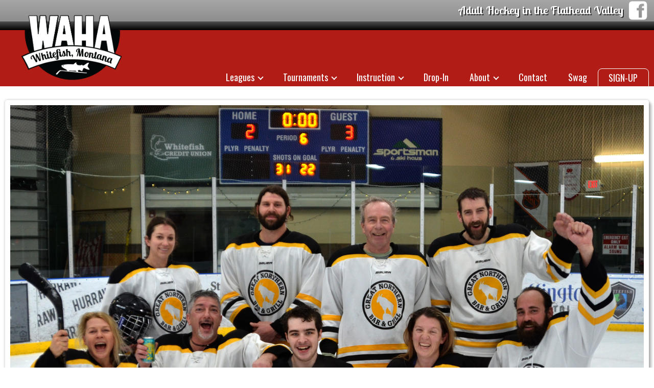

--- FILE ---
content_type: text/html
request_url: https://whitefishhockey.org/leagues/2019/fall/c/
body_size: 3041
content:




<!DOCTYPE html>




















<html class="no-js">
<head>
  <!-- Google tag (gtag.js) -->
  <script async src="https://www.googletagmanager.com/gtag/js?id=UA-55914370-1"></script>
  <script>
    window.dataLayer = window.dataLayer || [];
    function gtag(){dataLayer.push(arguments);}
    gtag('js', new Date());

    gtag('config', 'UA-55914370-1');
  </script>

  <link rel="icon" type="image/png" href="/favicon.ico">
  <meta charset="utf-8">
  <meta http-equiv="X-UA-Compatible" content="IE=edge,chrome=1">
  <meta name="google-site-verification" content="FB-jcL39UMUG766O-gRcvRPPktLqjgWsUa4CnFvUNlk" />
  <title>2019 fall 'c' League   Details - Whitefish Adult Ice Hockey Association</title>
  <meta name="description" content="The home of adult hockey in Whitefish, Montana">
  <link href='https://fonts.googleapis.com/css?family=Quattrocento:400,700|Oswald:400,700|Lobster+Two:400,700' rel='stylesheet' type='text/css'>
  <link rel="stylesheet" type="text/css" href="/dist/css/main.css?v=22">
  <meta name="viewport" content="width=device-width, initial-scale=1, maximum-scale=1">

  <!--[if lt IE 9]>
    <link rel="stylesheet" href="/dist/css/exploder.css"> 
    <script src="/dist/js/vendor/respond.js"></script>
  <![endif]-->

  <meta property="og:title" content="2019 fall 'c' League Details - Whitefish Adult Ice Hockey Association">
  <meta property="og:image" content="https://whitefishhockey.org/images/og/waha-redbar-league.png">

</head>
<body>
<div id="utility">
  <div class="container">
    <div id="utility-slogan">
      <a href="https://www.facebook.com/groups/353268981496173/" class="social-icon-link" target="_new"></a>
      <span class="slogan">Adult Hockey in the Flathead Valley</span>
    </div>
  </div>
</div>
<div id="black-bar"></div>
<div id="logo-container">
  <div id="waha-logo"><a href="/"><img src="/images/header/waha-logo.png" id="waha-logo-img" ></a></div>
</div>
<div id="red-bar">
  <div class="container">
    <div class="navlinks">
      <a name="menu"></a>
      <ul class="topnav">
        <li class="menuitem menuall">
          <a href="#menu" class="navlink arrow-down menuall">MENU</a>
          <ul class="submenu menuall">
            <li class="subnavitem"><a href="https://waha.as.me"  class="subnavlink">SIGN-UP</a></li>
            <li class="subnavitem"><a href="https://whitefish-hockey.printify.me/" class="subnavlink">Swag Store - <b style="color:red">NEW</b></a></li>
            <li class="subnavitem"><a href="/rookies/" class="subnavlink">Instruction</a></li>
            <!-- <li class="subsection">Tournaments</li> -->
            <li class="subnavitem"><a href="/tournaments/tournaments.html" class="subnavlink">Adult Tournament Home</a></li>
            <li class="subsection">Leagues</li>
            <li class="subnavitem"><a href="/leagues/league-hockey.html" class="subnavlink">About League Hockey</a></li>
            <li class="subnavitem"><a href="/leagues/player-index.html" class="subnavlink">Player Indexes</a></li>
            <!-- <li class="subnavitem"><a href="/leagues/2025/Summer/Corec/" class="subnavlink">Summer Co-Rec League</a></li> -->
            <!-- <li class="subnavitem"><a href="/leagues/2024/Spring/W/" class="subnavlink">Women's A Mini-Series</a></li> -->
            <li class="subnavitem"><a href="/leagues/2025/Fall/W/" class="subnavlink">Women's League</a></li>
            <li class="subnavitem"><a href="/leagues/2025/Fall/A/" class="subnavlink">"A" League</a></li>
            <li class="subnavitem"><a href="/leagues/2025/Fall/B/" class="subnavlink">"B" League</a></li>
            <li class="subnavitem"><a href="/leagues/2025/Fall/C/" class="subnavlink">"C" League</a></li>
            <li class="subnavitem"><a href="/leagues/2025/Fall/D/" class="subnavlink">"D" League</a></li>
            <li class="subnavitem"><a href="/leagues/2025/Fall/E/" class="subnavlink">"E" League</a></li>
            <li class="subnavitem"><a href="/leagues/2025/Fall/F/" class="subnavlink">"F" League</a></li>
            <li class="subnavitem"><a href="/leagues/history.html" class="subnavlink">League History</a></li>
            <!-- <li class="subnavitem"><a href="/leagues/sub-list.html" class="subnavlink">Sub List</a></li> -->
            <!-- <li class="subnavitem"><a href="/fantasy/2020/Spring/" class="subnavlink">WAHA Fantasy Hockey</a></li> -->
            <li class="subnavitem"><a href="/leagues/rules.html" class="subnavlink">Rules &amp; Policies</a></li>
            <li class="subnavitem"><a href="/leagues/career-points.html" class="subnavlink">Career Points Leaders</a></li>
            <li class="subnavitem"><a href="/leagues/career-pim.html" class="subnavlink">Career PIM Leaders</a></li>
            <li class="subnavitem"><a href="/leagues/career-league-titles.html" class="subnavlink">Career League Wins</a></li>
            <li class="subnavitem"><a href="/leagues/career-all-titles.html" class="subnavlink">Career Tournament Wins</a></li>
            <li class="subsection">Drop-In</li>
            <li class="subnavitem"><a href="/drop-in/drop-in.html" class="subnavlink">Drop-In Schedule/Rates</a></li>
            <li class="subsection">About</li>
            <li class="subnavitem"><a href="/contact-us.html" class="subnavlink">Board</a></li>
            <li class="subnavitem"><a href="/contact-us.html" class="subnavlink">History</a></li>
            <li class="subnavitem"><a href="/contact-us.html" class="subnavlink">Contact Us</a></li>
          </ul>
        </li>
        <li class="menuitem menusingle">
          <a href="https://waha.as.me" class="navlink menusingle bigtime">SIGN-UP</a>
        </li>
        <li class="menuitem menusingle">
          <a href="https://whitefish-hockey.printify.me/" class="navlink menusingle" target="_new">Swag</a>
        </li>
        <li class="menuitem menusingle">
          <a href="/contact-us.html" class="navlink menusingle">Contact</a>
        </li>
        <li class="menuitem menusingle">
          <a href="#menu" class="navlink arrow-down menusingle">About</a>
          <ul class="submenu menusingle">
            <!-- <li class="subnavitem"><a href="/covid-19.html" class="subnavlink">COVID-19 Policy</a></li> -->
            <li class="subnavitem"><a href="/contact-us.html" class="subnavlink">Board</a></li>
            <li class="subnavitem"><a href="/contact-us.html" class="subnavlink">History</a></li>
          </ul>
        </li>
        <li class="menuitem menusingle">
          <a href="/drop-in/drop-in.html" class="navlink menusingle">Drop-In</a>
        </li>
        <li class="menuitem menusingle">
          <a href="/rookies/" class="navlink arrow-down menusingle">Instruction</a>
          <ul class="submenu menusingle">
            <li class="subnavitem"><a href="/rookies/" class="subnavlink">Beginner Hockey</a></li>
          </ul>
        </li>
        <li class="menuitem">
          <a href="#menu" class="navlink arrow-down menusingle">Tournaments</a>
          <ul class="submenu menusingle">
            <li class="subnavitem"><a href="/tournaments/tournaments.html" class="subnavlink">Adult Tournament Home</a></li>
            <!-- <li class="subnavitem"><a href="/tournaments/2022-oktoberfest.html" class="subnavlink">Oktoberfest</a></li>
            <li class="subnavitem"><a href="/tournaments/2022-womens.html" class="subnavlink">Women's</a></li>
            <li class="subnavitem"><a href="/tournaments/smash-and-bash.html" class="subnavlink">Smash n' Bash</a></li>
            <li class="subnavitem"><a href="/tournaments/falcon-50.html" class="subnavlink">Falcon 50</a></li>
            <li class="subnavitem"><a href="/tournaments/over-40.html" class="subnavlink">Over 40</a></li>
            <li class="subnavitem"><a href="/tournaments/2022-meltdown.html" class="subnavlink">Meltdown</a></li>
            <li class="subnavitem"><a href="/tournaments/2022-monty.html" class="subnavlink">The Monty</a></li>
            <li class="subnavitem"><a href="/tournaments/2022-rumble.html" class="subnavlink">Rumble</a></li> -->
          </ul> 
        </li>
        <li class="menuitem menusingle">
          <a href="#" class="navlink arrow-down menusingle">Leagues</a>
          <ul class="submenu menusingle">
            <li class="subnavitem"><a href="/leagues/league-hockey.html" class="subnavlink">About League Hockey</a></li>
            <li class="subnavitem"><a href="/leagues/player-index.html" class="subnavlink">Player Indexes</a></li>
            <!-- <li class="subnavitem"><a href="/leagues/2025/Summer/Corec/" class="subnavlink">Summer Co-Rec League</a></li>  -->
            <!-- <li class="subnavitem"><a href="/leagues/2024/Spring/W/" class="subnavlink">Women's A Mini-Series</a></li> -->
            <li class="subnavitem"><a href="/leagues/2025/Fall/W/" class="subnavlink">Women's League</a></li>
            <li class="subnavitem"><a href="/leagues/2025/Fall/A/" class="subnavlink">"A" League</a></li>
            <li class="subnavitem"><a href="/leagues/2025/Fall/B/" class="subnavlink">"B" League</a></li>
            <li class="subnavitem"><a href="/leagues/2025/Fall/C/" class="subnavlink">"C" League</a></li>
            <li class="subnavitem"><a href="/leagues/2025/Fall/D/" class="subnavlink">"D" League</a></li>
            <li class="subnavitem"><a href="/leagues/2025/Fall/E/" class="subnavlink">"E" League</a></li>
            <li class="subnavitem"><a href="/leagues/2025/Fall/F/" class="subnavlink">"F" League</a></li>
            <li class="subnavitem"><a href="/leagues/history.html" class="subnavlink">League History</a></li>
            <!-- <li class="subnavitem"><a href="/leagues/sub-list.html" class="subnavlink">Sub List</a></li> -->
            <!-- <li class="subnavitem"><a href="/fantasy/2021/FALL/" class="subnavlink">WAHA Fantasy Hockey</a></li> -->
            <li class="subnavitem"><a href="/leagues/rules.html" class="subnavlink">Rules &amp; Policies</a></li>
            <li class="subnavitem"><a href="/leagues/career-points.html" class="subnavlink">Career Points Leaders</a></li>
            <li class="subnavitem"><a href="/leagues/career-pim.html" class="subnavlink">Career PIM Leaders</a></li>
            <li class="subnavitem"><a href="/leagues/career-league-titles.html" class="subnavlink">Career League Wins</a></li>
            <li class="subnavitem"><a href="/leagues/career-all-titles.html" class="subnavlink">Career Tournament Wins</a></li>
          </ul>
        </li >
      </ul>
    </div>
  </div>
</div>


<!-- set default value for SSI variable "data" -->    


<!-- get "data" value from URL --> 








<div class="container">
  <div class="col-xs-12 season-image season-image-2019-fall"  style="background-image: url(/images/championships/2019-fall-c.jpg); background-size: 100%; padding-bottom: 65%; background-repeat: no-repeat; border: 10px solid white; box-shadow: 5px 5px 5px rgba(0,0,0,.25), 0px 0px 5px rgba(0,0,0,.25); margin: 20px 0; border-radius: 5px;"></div>
</div>

<div class="container">
  <h2 class="ample-spacing" id="league-standings-header">League Standings</h2>
</div>
<div class="container">
  <div class="scrolling-wrapper">
    <div id="standings-output"><img src="/images/common/ajax-loader.gif" /> Loading Standings...</div>
  </div>
</div>
<div class="container">
  <h2>Player Stats</h2>
</div>
<div class="container">
  <div class="scrolling-wrapper">
    <div id="player-stats-output"><img src="/images/common/ajax-loader.gif" /> Loading Player Stats...</div>
  </div>
</div>
<div class="container">
  <h2>Goalie Stats</h2>
</div>
<div class="container">
  <div class="scrolling-wrapper">
    <div id="goalie-stats-output"><img src="/images/common/ajax-loader.gif" /> Loading Goalie Stats...</div>
  </div>
</div>
<div class="container">
  <h2>Schedule &amp; Results</h2>
</div>
<div class="container">
  <div class="scrolling-wrapper">
    <div id="schedule-output"><img src="/images/common/ajax-loader.gif" /> Loading Schedule &amp; Results...</div>
  </div>
</div>

<div class="blue-box">
  <div class="container">
    <div class="footer-mission col-sm-4">
      The Whitefish Adult Ice Hockey Association (WAHA) is the source for all things adult hockey from Lakeside to Whitefish, Montana 
    </div>
    <div class="footer-links col-sm-4">
      <ul>
        <li class="footer-link-heading">WAHA Central</li>
        <li><a href="https://waha.as.me" class="footer-link">SIGN-UP</a></li>
        <li><a href="/leagues/league-hockey.html" class="footer-link">About League Hockey</a></li>
        <li><a href="/leagues/rules.html" class="footer-link">Rules &amp; Policies</a></li>
        <li><a href="/tournaments/tournaments.html" class="footer-link">Adult Tournament Home</a></li>
        <li><a href="/contact-us.html" class="footer-link">Contact Us</a></li>

        <!-- <li><a href="/leagues/player-index.html" class="footer-link">Player Index</a></li>
        <li><a href="/leagues/2019/Spring/A/" class="footer-link">"A" League Results</a></li>
        <li><a href="/leagues/2019/Spring/Bplus/" class="footer-link">"B+" League Results</a></li>
        <li><a href="/leagues/2019/Spring/B/" class="footer-link">"B" League Results</a></li>
        <li><a href="/leagues/2019/Spring/C/" class="footer-link">"C" League Results</a></li>
        <li><a href="/drop-in/drop-in.html" class="footer-link">Drop-In Hockey</a></li>
        <li><a href="/tournaments/tournaments.html" class="footer-link">Tournaments</a></li>
        <li><a href="/contact-us.html" class="footer-link">About Us</a></li> -->
      </ul>
    </div>
    <div class="footer-links col-sm-4">
      <ul>
        <li class="footer-link-heading">Area Links</li>
        <li><a href="http://www.stumptowniceden.com" class="footer-link" target="_new">Stumptown Ice Den</a></li>
        <li><a href="http://www.glacierhockey.org" class="footer-link" target="_new">Glacier Hockey Assoc. (Youth)</a></li>
        <li><a href="http://www.cityofwhitefish.org/" class="footer-link" target="_new">City of Whitefish</a></li> 
        <li><a href="http://http://www.flatheadflames.org/" class="footer-link" target="_new">Flathead Flames</a></li> 
      </ul>
    </div>
  </div>
  <div class="site-by-zaneray">
    <a href="http://www.zaneray.com" target="_new" class="zaneray-link">Site developed by the ZaneRay Group</a> 
  </div>
</div>



<!--[if lt IE 9]>
<script src="//ajax.googleapis.com/ajax/libs/jquery/1.9.0/jquery.min.js"></script>
<![endif]-->
<!--[if gte IE 9]><!-->
<script src="//ajax.googleapis.com/ajax/libs/jquery/2.1.1/jquery.min.js"></script>
<script>window.jQuery || document.write('<script src="/bower_components/jquery/dist/jquery.min.js"><\/script>')</script>
<!--<![endif]-->  
<script src="/js/jquery.swipebox.min.js"></script>
<script type="text/javascript">
;( function( $ ) {
  $( '.swipebox' ).swipebox();
} )( jQuery );
</script>
<!-- TODO set jquery path to a final place on the server. -->
<script src="/dist/js/main.js?q=45"></script>
<div id="fb-root"></div>
<script>(function(d, s, id) {
  var js, fjs = d.getElementsByTagName(s)[0];
  if (d.getElementById(id)) return;
  js = d.createElement(s); js.id = id;
  js.src = "//connect.facebook.net/en_US/sdk.js#xfbml=1&version=v2.0";
  fjs.parentNode.insertBefore(js, fjs);
}(document, 'script', 'facebook-jssdk'));</script>
<script type="text/javascript" src="/js/handlebars-v2.0.0.js"></script>


<script>
  $(function() {
    LoadStandings("c","fall","2019");
    LoadPlayerStats("c","fall","2019");
    LoadSchedule("c","fall","2019");
    LoadGoalieStats("c","fall","2019");
    //LoadChampion("c","fall","2019");
    $('.season-image').attr("style",$('.season-image').attr("style").toLowerCase()); 
  });
</script>

  </body>
<script>'undefined'=== typeof _trfq || (window._trfq = []);'undefined'=== typeof _trfd && (window._trfd=[]),_trfd.push({'tccl.baseHost':'secureserver.net'},{'ap':'cpsh-oh'},{'server':'p3plzcpnl504952'},{'dcenter':'p3'},{'cp_id':'830199'},{'cp_cache':''},{'cp_cl':'8'}) // Monitoring performance to make your website faster. If you want to opt-out, please contact web hosting support.</script><script src='https://img1.wsimg.com/traffic-assets/js/tccl.min.js'></script><script>'undefined'=== typeof _trfq || (window._trfq = []);'undefined'=== typeof _trfd && (window._trfd=[]),_trfd.push({'tccl.baseHost':'secureserver.net'},{'ap':'cpsh-oh'},{'server':'p3plzcpnl504952'},{'dcenter':'p3'},{'cp_id':'830199'},{'cp_cache':''},{'cp_cl':'8'}) // Monitoring performance to make your website faster. If you want to opt-out, please contact web hosting support.</script><script src='https://img1.wsimg.com/traffic-assets/js/tccl.min.js'></script></html>

--- FILE ---
content_type: text/css
request_url: https://whitefishhockey.org/dist/css/main.css?v=22
body_size: 21839
content:
@keyframes loading{
	0%{
		-moz-transform:rotate(0deg)
}
	100%{
		-moz-transform:rotate(360deg)
}
}
@-moz-keyframes loading{
	0%{
		-moz-transform:rotate(0deg)
}
	100%{
		-moz-transform:rotate(360deg)
}
}
@-webkit-keyframes loading{
	0%{
		-webkit-transform:rotate(0deg)
}
	100%{
		-webkit-transform:rotate(360deg)
}
}
/*! normalize.css v3.0.1 | MIT License | git.io/normalize */
html{
	font-family:sans-serif;
	-ms-text-size-adjust:100%;
	-webkit-text-size-adjust:100%
}
body{
	margin:0
}
article,aside,details,figcaption,figure,footer,header,hgroup,main,nav,section,summary{
	display:block
}
audio,canvas,progress,video{
	display:inline-block;
	vertical-align:baseline
}
audio:not([controls]){
	display:none;
	height:0
}
[hidden],template{
	display:none
}
a{
	background:transparent
}
a:active,a:hover{
	outline:0
}
abbr[title]{
	border-bottom:1px dotted
}
b,strong{
	font-weight:bold
}
dfn{
	font-style:italic
}
h1{
	font-size:2em;
	margin:0.67em 0
}
mark{
	background:#ff0;
	color:#000
}
small{
	font-size:80%
}
sub,sup{
	font-size:75%;
	line-height:0;
	position:relative;
	vertical-align:baseline
}
sup{
	top:-0.5em
}
sub{
	bottom:-0.25em
}
img{
	border:0
}
svg:not(:root){
	overflow:hidden
}
figure{
	margin:1em 40px
}
hr{
	-moz-box-sizing:content-box;
	box-sizing:content-box;
	height:0
}
pre{
	overflow:auto
}
code,kbd,pre,samp{
	font-family:monospace, monospace;
	font-size:1em
}
button,input,optgroup,select,textarea{
	color:inherit;
	font:inherit;
	margin:0
}
button{
	overflow:visible
}
button,select{
	text-transform:none
}
button,html input[type="button"],input[type="reset"],input[type="submit"]{
	-webkit-appearance:button;
	cursor:pointer
}
button[disabled],html input[disabled]{
	cursor:default
}
button::-moz-focus-inner,input::-moz-focus-inner{
	border:0;
	padding:0
}
input{
	line-height:normal
}
input[type="checkbox"],input[type="radio"]{
	box-sizing:border-box;
	padding:0
}
input[type="number"]::-webkit-inner-spin-button,input[type="number"]::-webkit-outer-spin-button{
	height:auto
}
input[type="search"]{
	-webkit-appearance:textfield;
	-moz-box-sizing:content-box;
	-webkit-box-sizing:content-box;
	box-sizing:content-box
}
input[type="search"]::-webkit-search-cancel-button,input[type="search"]::-webkit-search-decoration{
	-webkit-appearance:none
}
fieldset{
	border:1px solid #c0c0c0;
	margin:0 2px;
	padding:0.35em 0.625em 0.75em
}
legend{
	border:0;
	padding:0
}
textarea{
	overflow:auto
}
optgroup{
	font-weight:bold
}
table{
	border-collapse:collapse;
	border-spacing:0
}
td,th{
	padding:0
}
*{
	-webkit-box-sizing:border-box;
	-moz-box-sizing:border-box;
	box-sizing:border-box
}
*:before,*:after{
	-webkit-box-sizing:border-box;
	-moz-box-sizing:border-box;
	box-sizing:border-box
}
html{
	font-size:10px;
	-webkit-tap-highlight-color:rgba(0,0,0,0)
}
body{
	font-family:'Quattrocento',georgia,serif;
	font-size:14px;
	line-height:1.42857143;
	color:#000;
	background-color:#fff
}
input,button,select,textarea{
	font-family:inherit;
	font-size:inherit;
	line-height:inherit
}
a{
	color:#014687;
	text-decoration:none
}
a:hover,a:focus{
	color:#001f3b;
	text-decoration:underline
}
a:focus{
	outline:thin dotted;
	outline:5px auto -webkit-focus-ring-color;
	outline-offset:-2px
}
figure{
	margin:0
}
img{
	vertical-align:middle
}
.img-responsive{
	display:block;
	width:100% \9;
	max-width:100%;
	height:auto
}
.img-rounded{
	border-radius:0
}
.img-thumbnail{
	padding:4px;
	line-height:1.42857143;
	background-color:#fff;
	border:1px solid #ddd;
	border-radius:3px;
	-webkit-transition:all .2s ease-in-out;
	-o-transition:all .2s ease-in-out;
	transition:all .2s ease-in-out;
	display:inline-block;
	width:100% \9;
	max-width:100%;
	height:auto
}
.img-circle{
	border-radius:50%
}
hr{
	margin-top:20px;
	margin-bottom:20px;
	border:0;
	border-top:1px solid #eee
}
.sr-only{
	position:absolute;
	width:1px;
	height:1px;
	margin:-1px;
	padding:0;
	overflow:hidden;
	clip:rect(0, 0, 0, 0);
	border:0
}
.sr-only-focusable:active,.sr-only-focusable:focus{
	position:static;
	width:auto;
	height:auto;
	margin:0;
	overflow:visible;
	clip:auto
}
h1,h2,h3,h4,h5,h6,.h1,.h2,.h3,.h4,.h5,.h6{
	font-family:'Lobster Two',cursive;
	font-weight:700;
	line-height:1.1;
	color:inherit
}
h1 small,h2 small,h3 small,h4 small,h5 small,h6 small,.h1 small,.h2 small,.h3 small,.h4 small,.h5 small,.h6 small,h1 .small,h2 .small,h3 .small,h4 .small,h5 .small,h6 .small,.h1 .small,.h2 .small,.h3 .small,.h4 .small,.h5 .small,.h6 .small{
	font-weight:normal;
	line-height:1;
	color:#777
}
h1,.h1,h2,.h2,h3,.h3{
	margin-top:20px;
	margin-bottom:10px
}
h1 small,.h1 small,h2 small,.h2 small,h3 small,.h3 small,h1 .small,.h1 .small,h2 .small,.h2 .small,h3 .small,.h3 .small{
	font-size:65%
}
h4,.h4,h5,.h5,h6,.h6{
	margin-top:10px;
	margin-bottom:10px
}
h4 small,.h4 small,h5 small,.h5 small,h6 small,.h6 small,h4 .small,.h4 .small,h5 .small,.h5 .small,h6 .small,.h6 .small{
	font-size:75%
}
h1,.h1{
	font-size:32px
}
h2,.h2{
	font-size:32px
}
h3,.h3{
	font-size:24px
}
h4,.h4{
	font-size:22px
}
h5,.h5{
	font-size:18px
}
h6,.h6{
	font-size:14px
}
p{
	margin:0 0 10px
}
.lead{
	margin-bottom:20px;
	font-size:16px;
	font-weight:300;
	line-height:1.4
}
@media (min-width:500px){
	.lead{
		font-size:21px
}
}
small,.small{
	font-size:85%
}
cite{
	font-style:normal
}
mark,.mark{
	background-color:#fcf8e3;
	padding:.2em
}
.text-left{
	text-align:left
}
.text-right{
	text-align:right
}
.text-center{
	text-align:center
}
.text-justify{
	text-align:justify
}
.text-nowrap{
	white-space:nowrap
}
.text-lowercase{
	text-transform:lowercase
}
.text-uppercase{
	text-transform:uppercase
}
.text-capitalize{
	text-transform:capitalize
}
.text-muted{
	color:#777
}
.text-primary{
	color:#428bca
}
a.text-primary:hover{
	color:#3071a9
}
.text-success{
	color:#3c763d
}
a.text-success:hover{
	color:#2b542c
}
.text-info{
	color:#31708f
}
a.text-info:hover{
	color:#245269
}
.text-warning{
	color:#8a6d3b
}
a.text-warning:hover{
	color:#66512c
}
.text-danger{
	color:#a94442
}
a.text-danger:hover{
	color:#843534
}
.bg-primary{
	color:#fff;
	background-color:#428bca
}
a.bg-primary:hover{
	background-color:#3071a9
}
.bg-success{
	background-color:#dff0d8
}
a.bg-success:hover{
	background-color:#c1e2b3
}
.bg-info{
	background-color:#d9edf7
}
a.bg-info:hover{
	background-color:#afd9ee
}
.bg-warning{
	background-color:#fcf8e3
}
a.bg-warning:hover{
	background-color:#f7ecb5
}
.bg-danger{
	background-color:#f2dede
}
a.bg-danger:hover{
	background-color:#e4b9b9
}
.page-header{
	padding-bottom:9px;
	margin:40px 0 20px;
	border-bottom:1px solid #eee
}
ul,ol{
	margin-top:0;
	margin-bottom:10px
}
ul ul,ol ul,ul ol,ol ol{
	margin-bottom:0
}
.list-unstyled{
	padding-left:0;
	list-style:none
}
.list-inline{
	padding-left:0;
	list-style:none;
	margin-left:-5px
}
.list-inline>li{
	display:inline-block;
	padding-left:5px;
	padding-right:5px
}
dl{
	margin-top:0;
	margin-bottom:20px
}
dt,dd{
	line-height:1.42857143
}
dt{
	font-weight:bold
}
dd{
	margin-left:0
}
@media (min-width:500px){
	.dl-horizontal dt{
		float:left;
		width:160px;
		clear:left;
		text-align:right;
		overflow:hidden;
		text-overflow:ellipsis;
		white-space:nowrap
}
	.dl-horizontal dd{
		margin-left:180px
}
}
abbr[title],abbr[data-original-title]{
	cursor:help;
	border-bottom:1px dotted #777
}
.initialism{
	font-size:90%;
	text-transform:uppercase
}
blockquote{
	padding:10px 20px;
	margin:0 0 20px;
	font-size:26.6px;
	border-left:5px solid #428bca
}
blockquote p:last-child,blockquote ul:last-child,blockquote ol:last-child{
	margin-bottom:0
}
blockquote footer,blockquote small,blockquote .small{
	display:block;
	font-size:80%;
	line-height:1.42857143;
	color:#777
}
blockquote footer:before,blockquote small:before,blockquote .small:before{
	content:'\2014 \00A0'
}
.blockquote-reverse,blockquote.pull-right{
	padding-right:15px;
	padding-left:0;
	border-right:5px solid #428bca;
	border-left:0;
	text-align:right
}
.blockquote-reverse footer:before,blockquote.pull-right footer:before,.blockquote-reverse small:before,blockquote.pull-right small:before,.blockquote-reverse .small:before,blockquote.pull-right .small:before{
	content:''
}
.blockquote-reverse footer:after,blockquote.pull-right footer:after,.blockquote-reverse small:after,blockquote.pull-right small:after,.blockquote-reverse .small:after,blockquote.pull-right .small:after{
	content:'\00A0 \2014'
}
blockquote:before,blockquote:after{
	content:""
}
address{
	margin-bottom:20px;
	font-style:normal;
	line-height:1.42857143
}
h1,.h1{
	font-family:'Oswald',sans-serif
}
h2,.h2{
	font-family:'Oswald',sans-serif;
	text-transform:uppercase
}
h3,.h3{
	font-family:'Oswald',sans-serif;
	text-transform:uppercase
}
h4,.h4{
	font-family:'Oswald',sans-serif;
	text-transform:uppercase;
	font-weight:400
}
h5,.h5,h6,.h6{
	font-family:'Oswald',sans-serif;
	font-weight:bold;
	text-transform:uppercase
}
h6,.h6{
	margin:5px 0
}
blockquote{
	padding:10px 20px;
	margin:20px 50px;
	font-size:26.6px;
	border-left:0;
	color:#5d5d5d
}
.line-through{
	text-decoration:line-through;
	color:#8d8d8d
}
.on-sale{
	color:#b11c16
}
.super-link{
	font-family:'Lobster Two',cursive;
	font-weight:700;
	font-size:18px;
	text-transform:uppercase
}
.uber-link{
	font-size:20px
}
.container{
	margin-right:auto;
	margin-left:auto;
	padding-left:10px;
	padding-right:10px
}
@media (min-width:500px){
	.container{
		width:auto
}
}
@media (min-width:1024px){
	.container{
		width:auto
}
}
@media (min-width:1500px){
	.container{
		width:1200px
}
}
.container-fluid{
	margin-right:auto;
	margin-left:auto;
	padding-left:10px;
	padding-right:10px
}
.row{
	margin-left:-10px;
	margin-right:-10px
}
.col-xs-1, .col-sm-1, .col-md-1, .col-lg-1, .col-xs-2, .col-sm-2, .col-md-2, .col-lg-2, .col-xs-3, .col-sm-3, .col-md-3, .col-lg-3, .col-xs-4, .col-sm-4, .col-md-4, .col-lg-4, .col-xs-5, .col-sm-5, .col-md-5, .col-lg-5, .col-xs-6, .col-sm-6, .col-md-6, .col-lg-6, .col-xs-7, .col-sm-7, .col-md-7, .col-lg-7, .col-xs-8, .col-sm-8, .col-md-8, .col-lg-8, .col-xs-9, .col-sm-9, .col-md-9, .col-lg-9, .col-xs-10, .col-sm-10, .col-md-10, .col-lg-10, .col-xs-11, .col-sm-11, .col-md-11, .col-lg-11, .col-xs-12, .col-sm-12, .col-md-12, .col-lg-12{
	position:relative;
	min-height:1px;
	padding-left:10px;
	padding-right:10px
}
.col-xs-1, .col-xs-2, .col-xs-3, .col-xs-4, .col-xs-5, .col-xs-6, .col-xs-7, .col-xs-8, .col-xs-9, .col-xs-10, .col-xs-11, .col-xs-12{
	float:left
}
.col-xs-12{
	width:100%
}
.col-xs-11{
	width:91.66666667%
}
.col-xs-10{
	width:83.33333333%
}
.col-xs-9{
	width:75%
}
.col-xs-8{
	width:66.66666667%
}
.col-xs-7{
	width:58.33333333%
}
.col-xs-6{
	width:50%
}
.col-xs-5{
	width:41.66666667%
}
.col-xs-4{
	width:33.33333333%
}
.col-xs-3{
	width:25%
}
.col-xs-2{
	width:16.66666667%
}
.col-xs-1{
	width:8.33333333%
}
.col-xs-pull-12{
	right:100%
}
.col-xs-pull-11{
	right:91.66666667%
}
.col-xs-pull-10{
	right:83.33333333%
}
.col-xs-pull-9{
	right:75%
}
.col-xs-pull-8{
	right:66.66666667%
}
.col-xs-pull-7{
	right:58.33333333%
}
.col-xs-pull-6{
	right:50%
}
.col-xs-pull-5{
	right:41.66666667%
}
.col-xs-pull-4{
	right:33.33333333%
}
.col-xs-pull-3{
	right:25%
}
.col-xs-pull-2{
	right:16.66666667%
}
.col-xs-pull-1{
	right:8.33333333%
}
.col-xs-pull-0{
	right:auto
}
.col-xs-push-12{
	left:100%
}
.col-xs-push-11{
	left:91.66666667%
}
.col-xs-push-10{
	left:83.33333333%
}
.col-xs-push-9{
	left:75%
}
.col-xs-push-8{
	left:66.66666667%
}
.col-xs-push-7{
	left:58.33333333%
}
.col-xs-push-6{
	left:50%
}
.col-xs-push-5{
	left:41.66666667%
}
.col-xs-push-4{
	left:33.33333333%
}
.col-xs-push-3{
	left:25%
}
.col-xs-push-2{
	left:16.66666667%
}
.col-xs-push-1{
	left:8.33333333%
}
.col-xs-push-0{
	left:auto
}
.col-xs-offset-12{
	margin-left:100%
}
.col-xs-offset-11{
	margin-left:91.66666667%
}
.col-xs-offset-10{
	margin-left:83.33333333%
}
.col-xs-offset-9{
	margin-left:75%
}
.col-xs-offset-8{
	margin-left:66.66666667%
}
.col-xs-offset-7{
	margin-left:58.33333333%
}
.col-xs-offset-6{
	margin-left:50%
}
.col-xs-offset-5{
	margin-left:41.66666667%
}
.col-xs-offset-4{
	margin-left:33.33333333%
}
.col-xs-offset-3{
	margin-left:25%
}
.col-xs-offset-2{
	margin-left:16.66666667%
}
.col-xs-offset-1{
	margin-left:8.33333333%
}
.col-xs-offset-0{
	margin-left:0
}
@media (min-width:500px){
	.col-sm-1, .col-sm-2, .col-sm-3, .col-sm-4, .col-sm-5, .col-sm-6, .col-sm-7, .col-sm-8, .col-sm-9, .col-sm-10, .col-sm-11, .col-sm-12{
		float:left
}
	.col-sm-12{
		width:100%
}
	.col-sm-11{
		width:91.66666667%
}
	.col-sm-10{
		width:83.33333333%
}
	.col-sm-9{
		width:75%
}
	.col-sm-8{
		width:66.66666667%
}
	.col-sm-7{
		width:58.33333333%
}
	.col-sm-6{
		width:50%
}
	.col-sm-5{
		width:41.66666667%
}
	.col-sm-4{
		width:33.33333333%
}
	.col-sm-3{
		width:25%
}
	.col-sm-2{
		width:16.66666667%
}
	.col-sm-1{
		width:8.33333333%
}
	.col-sm-pull-12{
		right:100%
}
	.col-sm-pull-11{
		right:91.66666667%
}
	.col-sm-pull-10{
		right:83.33333333%
}
	.col-sm-pull-9{
		right:75%
}
	.col-sm-pull-8{
		right:66.66666667%
}
	.col-sm-pull-7{
		right:58.33333333%
}
	.col-sm-pull-6{
		right:50%
}
	.col-sm-pull-5{
		right:41.66666667%
}
	.col-sm-pull-4{
		right:33.33333333%
}
	.col-sm-pull-3{
		right:25%
}
	.col-sm-pull-2{
		right:16.66666667%
}
	.col-sm-pull-1{
		right:8.33333333%
}
	.col-sm-pull-0{
		right:auto
}
	.col-sm-push-12{
		left:100%
}
	.col-sm-push-11{
		left:91.66666667%
}
	.col-sm-push-10{
		left:83.33333333%
}
	.col-sm-push-9{
		left:75%
}
	.col-sm-push-8{
		left:66.66666667%
}
	.col-sm-push-7{
		left:58.33333333%
}
	.col-sm-push-6{
		left:50%
}
	.col-sm-push-5{
		left:41.66666667%
}
	.col-sm-push-4{
		left:33.33333333%
}
	.col-sm-push-3{
		left:25%
}
	.col-sm-push-2{
		left:16.66666667%
}
	.col-sm-push-1{
		left:8.33333333%
}
	.col-sm-push-0{
		left:auto
}
	.col-sm-offset-12{
		margin-left:100%
}
	.col-sm-offset-11{
		margin-left:91.66666667%
}
	.col-sm-offset-10{
		margin-left:83.33333333%
}
	.col-sm-offset-9{
		margin-left:75%
}
	.col-sm-offset-8{
		margin-left:66.66666667%
}
	.col-sm-offset-7{
		margin-left:58.33333333%
}
	.col-sm-offset-6{
		margin-left:50%
}
	.col-sm-offset-5{
		margin-left:41.66666667%
}
	.col-sm-offset-4{
		margin-left:33.33333333%
}
	.col-sm-offset-3{
		margin-left:25%
}
	.col-sm-offset-2{
		margin-left:16.66666667%
}
	.col-sm-offset-1{
		margin-left:8.33333333%
}
	.col-sm-offset-0{
		margin-left:0
}
}
@media (min-width:1024px){
	.col-md-1, .col-md-2, .col-md-3, .col-md-4, .col-md-5, .col-md-6, .col-md-7, .col-md-8, .col-md-9, .col-md-10, .col-md-11, .col-md-12{
		float:left
}
	.col-md-12{
		width:100%
}
	.col-md-11{
		width:91.66666667%
}
	.col-md-10{
		width:83.33333333%
}
	.col-md-9{
		width:75%
}
	.col-md-8{
		width:66.66666667%
}
	.col-md-7{
		width:58.33333333%
}
	.col-md-6{
		width:50%
}
	.col-md-5{
		width:41.66666667%
}
	.col-md-4{
		width:33.33333333%
}
	.col-md-3{
		width:25%
}
	.col-md-2{
		width:16.66666667%
}
	.col-md-1{
		width:8.33333333%
}
	.col-md-pull-12{
		right:100%
}
	.col-md-pull-11{
		right:91.66666667%
}
	.col-md-pull-10{
		right:83.33333333%
}
	.col-md-pull-9{
		right:75%
}
	.col-md-pull-8{
		right:66.66666667%
}
	.col-md-pull-7{
		right:58.33333333%
}
	.col-md-pull-6{
		right:50%
}
	.col-md-pull-5{
		right:41.66666667%
}
	.col-md-pull-4{
		right:33.33333333%
}
	.col-md-pull-3{
		right:25%
}
	.col-md-pull-2{
		right:16.66666667%
}
	.col-md-pull-1{
		right:8.33333333%
}
	.col-md-pull-0{
		right:auto
}
	.col-md-push-12{
		left:100%
}
	.col-md-push-11{
		left:91.66666667%
}
	.col-md-push-10{
		left:83.33333333%
}
	.col-md-push-9{
		left:75%
}
	.col-md-push-8{
		left:66.66666667%
}
	.col-md-push-7{
		left:58.33333333%
}
	.col-md-push-6{
		left:50%
}
	.col-md-push-5{
		left:41.66666667%
}
	.col-md-push-4{
		left:33.33333333%
}
	.col-md-push-3{
		left:25%
}
	.col-md-push-2{
		left:16.66666667%
}
	.col-md-push-1{
		left:8.33333333%
}
	.col-md-push-0{
		left:auto
}
	.col-md-offset-12{
		margin-left:100%
}
	.col-md-offset-11{
		margin-left:91.66666667%
}
	.col-md-offset-10{
		margin-left:83.33333333%
}
	.col-md-offset-9{
		margin-left:75%
}
	.col-md-offset-8{
		margin-left:66.66666667%
}
	.col-md-offset-7{
		margin-left:58.33333333%
}
	.col-md-offset-6{
		margin-left:50%
}
	.col-md-offset-5{
		margin-left:41.66666667%
}
	.col-md-offset-4{
		margin-left:33.33333333%
}
	.col-md-offset-3{
		margin-left:25%
}
	.col-md-offset-2{
		margin-left:16.66666667%
}
	.col-md-offset-1{
		margin-left:8.33333333%
}
	.col-md-offset-0{
		margin-left:0
}
}
@media (min-width:1500px){
	.col-lg-1, .col-lg-2, .col-lg-3, .col-lg-4, .col-lg-5, .col-lg-6, .col-lg-7, .col-lg-8, .col-lg-9, .col-lg-10, .col-lg-11, .col-lg-12{
		float:left
}
	.col-lg-12{
		width:100%
}
	.col-lg-11{
		width:91.66666667%
}
	.col-lg-10{
		width:83.33333333%
}
	.col-lg-9{
		width:75%
}
	.col-lg-8{
		width:66.66666667%
}
	.col-lg-7{
		width:58.33333333%
}
	.col-lg-6{
		width:50%
}
	.col-lg-5{
		width:41.66666667%
}
	.col-lg-4{
		width:33.33333333%
}
	.col-lg-3{
		width:25%
}
	.col-lg-2{
		width:16.66666667%
}
	.col-lg-1{
		width:8.33333333%
}
	.col-lg-pull-12{
		right:100%
}
	.col-lg-pull-11{
		right:91.66666667%
}
	.col-lg-pull-10{
		right:83.33333333%
}
	.col-lg-pull-9{
		right:75%
}
	.col-lg-pull-8{
		right:66.66666667%
}
	.col-lg-pull-7{
		right:58.33333333%
}
	.col-lg-pull-6{
		right:50%
}
	.col-lg-pull-5{
		right:41.66666667%
}
	.col-lg-pull-4{
		right:33.33333333%
}
	.col-lg-pull-3{
		right:25%
}
	.col-lg-pull-2{
		right:16.66666667%
}
	.col-lg-pull-1{
		right:8.33333333%
}
	.col-lg-pull-0{
		right:auto
}
	.col-lg-push-12{
		left:100%
}
	.col-lg-push-11{
		left:91.66666667%
}
	.col-lg-push-10{
		left:83.33333333%
}
	.col-lg-push-9{
		left:75%
}
	.col-lg-push-8{
		left:66.66666667%
}
	.col-lg-push-7{
		left:58.33333333%
}
	.col-lg-push-6{
		left:50%
}
	.col-lg-push-5{
		left:41.66666667%
}
	.col-lg-push-4{
		left:33.33333333%
}
	.col-lg-push-3{
		left:25%
}
	.col-lg-push-2{
		left:16.66666667%
}
	.col-lg-push-1{
		left:8.33333333%
}
	.col-lg-push-0{
		left:auto
}
	.col-lg-offset-12{
		margin-left:100%
}
	.col-lg-offset-11{
		margin-left:91.66666667%
}
	.col-lg-offset-10{
		margin-left:83.33333333%
}
	.col-lg-offset-9{
		margin-left:75%
}
	.col-lg-offset-8{
		margin-left:66.66666667%
}
	.col-lg-offset-7{
		margin-left:58.33333333%
}
	.col-lg-offset-6{
		margin-left:50%
}
	.col-lg-offset-5{
		margin-left:41.66666667%
}
	.col-lg-offset-4{
		margin-left:33.33333333%
}
	.col-lg-offset-3{
		margin-left:25%
}
	.col-lg-offset-2{
		margin-left:16.66666667%
}
	.col-lg-offset-1{
		margin-left:8.33333333%
}
	.col-lg-offset-0{
		margin-left:0
}
}
fieldset{
	padding:0;
	margin:0;
	border:0;
	min-width:0
}
legend{
	display:block;
	width:100%;
	padding:0;
	margin-bottom:20px;
	font-size:21px;
	line-height:inherit;
	color:#333;
	border:0;
	border-bottom:1px solid #e5e5e5
}
label{
	display:inline-block;
	max-width:100%;
	margin-bottom:5px;
	font-weight:bold
}
input[type="search"]{
	-webkit-box-sizing:border-box;
	-moz-box-sizing:border-box;
	box-sizing:border-box
}
input[type="radio"],input[type="checkbox"]{
	margin:4px 0 0;
	margin-top:1px \9;
	line-height:normal
}
input[type="file"]{
	display:block
}
input[type="range"]{
	display:block;
	width:100%
}
select[multiple],select[size]{
	height:auto
}
input[type="file"]:focus,input[type="radio"]:focus,input[type="checkbox"]:focus{
	outline:thin dotted;
	outline:5px auto -webkit-focus-ring-color;
	outline-offset:-2px
}
output{
	display:block;
	padding-top:9px;
	font-size:14px;
	line-height:1.42857143;
	color:#000
}
.form-control{
	display:block;
	width:100%;
	height:42px;
	padding:8px 16px;
	font-size:14px;
	line-height:1.42857143;
	color:#000;
	background-color:#fff;
	background-image:none;
	border:1px solid #a6a6a6;
	border-radius:0;
	-webkit-box-shadow:inset 0 1px 1px rgba(0,0,0,0.075);
	box-shadow:inset 0 1px 1px rgba(0,0,0,0.075);
	-webkit-transition:border-color ease-in-out .15s, box-shadow ease-in-out .15s;
	-o-transition:border-color ease-in-out .15s, box-shadow ease-in-out .15s;
	transition:border-color ease-in-out .15s, box-shadow ease-in-out .15s
}
.form-control:focus{
	border-color:#9acbec;
	outline:0;
	-webkit-box-shadow:inset 0 1px 1px rgba(0,0,0,.075), 0 0 8px rgba(154, 203, 236, 0.6);
	box-shadow:inset 0 1px 1px rgba(0,0,0,.075), 0 0 8px rgba(154, 203, 236, 0.6)
}
.form-control::-moz-placeholder{
	color:#555;
	opacity:1
}
.form-control:-ms-input-placeholder{
	color:#555
}
.form-control::-webkit-input-placeholder{
	color:#555
}
.form-control[disabled],.form-control[readonly],fieldset[disabled] .form-control{
	cursor:not-allowed;
	background-color:#eee;
	opacity:1
}
textarea.form-control{
	height:auto
}
input[type="search"]{
	-webkit-appearance:none
}
input[type="date"],input[type="time"],input[type="datetime-local"],input[type="month"]{
	line-height:42px;
	line-height:1.42857143 \0
}
input[type="date"].input-sm,input[type="time"].input-sm,input[type="datetime-local"].input-sm,input[type="month"].input-sm{
	line-height:32px
}
input[type="date"].input-lg,input[type="time"].input-lg,input[type="datetime-local"].input-lg,input[type="month"].input-lg{
	line-height:52px
}
.form-group{
	margin-bottom:15px
}
.radio,.checkbox{
	position:relative;
	display:block;
	min-height:20px;
	margin-top:10px;
	margin-bottom:10px
}
.radio label,.checkbox label{
	padding-left:20px;
	margin-bottom:0;
	font-weight:normal;
	cursor:pointer
}
.radio input[type="radio"],.radio-inline input[type="radio"],.checkbox input[type="checkbox"],.checkbox-inline input[type="checkbox"]{
	position:absolute;
	margin-left:-20px;
	margin-top:4px \9
}
.radio+.radio,.checkbox+.checkbox{
	margin-top:-5px
}
.radio-inline,.checkbox-inline{
	display:inline-block;
	padding-left:20px;
	margin-bottom:0;
	vertical-align:middle;
	font-weight:normal;
	cursor:pointer
}
.radio-inline+.radio-inline,.checkbox-inline+.checkbox-inline{
	margin-top:0;
	margin-left:10px
}
input[type="radio"][disabled],input[type="checkbox"][disabled],input[type="radio"].disabled,input[type="checkbox"].disabled,fieldset[disabled] input[type="radio"],fieldset[disabled] input[type="checkbox"]{
	cursor:not-allowed
}
.radio-inline.disabled,.checkbox-inline.disabled,fieldset[disabled] .radio-inline,fieldset[disabled] .checkbox-inline{
	cursor:not-allowed
}
.radio.disabled label,.checkbox.disabled label,fieldset[disabled] .radio label,fieldset[disabled] .checkbox label{
	cursor:not-allowed
}
.form-control-static{
	padding-top:9px;
	padding-bottom:9px;
	margin-bottom:0
}
.form-control-static.input-lg,.form-control-static.input-sm{
	padding-left:0;
	padding-right:0
}
.input-sm,.form-horizontal .form-group-sm .form-control{
	height:32px;
	padding:6px 16px;
	font-size:12px;
	line-height:1.5;
	border-radius:3px
}
select.input-sm{
	height:32px;
	line-height:32px
}
textarea.input-sm,select[multiple].input-sm{
	height:auto
}
.input-lg,.form-horizontal .form-group-lg .form-control{
	height:52px;
	padding:10px 40px;
	font-size:22px;
	line-height:1.33;
	border-radius:0
}
select.input-lg{
	height:52px;
	line-height:52px
}
textarea.input-lg,select[multiple].input-lg{
	height:auto
}
.has-feedback{
	position:relative
}
.has-feedback .form-control{
	padding-right:52.5px
}
.form-control-feedback{
	position:absolute;
	top:25px;
	right:0;
	z-index:2;
	display:block;
	width:42px;
	height:42px;
	line-height:42px;
	text-align:center
}
.input-lg+.form-control-feedback{
	width:52px;
	height:52px;
	line-height:52px
}
.input-sm+.form-control-feedback{
	width:32px;
	height:32px;
	line-height:32px
}
.has-success .help-block,.has-success .control-label,.has-success .radio,.has-success .checkbox,.has-success .radio-inline,.has-success .checkbox-inline{
	color:#3c763d
}
.has-success .form-control{
	border-color:#3c763d;
	-webkit-box-shadow:inset 0 1px 1px rgba(0,0,0,0.075);
	box-shadow:inset 0 1px 1px rgba(0,0,0,0.075)
}
.has-success .form-control:focus{
	border-color:#2b542c;
	-webkit-box-shadow:inset 0 1px 1px rgba(0,0,0,0.075),0 0 6px #67b168;
	box-shadow:inset 0 1px 1px rgba(0,0,0,0.075),0 0 6px #67b168
}
.has-success .input-group-addon{
	color:#3c763d;
	border-color:#3c763d;
	background-color:#dff0d8
}
.has-success .form-control-feedback{
	color:#3c763d
}
.has-warning .help-block,.has-warning .control-label,.has-warning .radio,.has-warning .checkbox,.has-warning .radio-inline,.has-warning .checkbox-inline{
	color:#8a6d3b
}
.has-warning .form-control{
	border-color:#8a6d3b;
	-webkit-box-shadow:inset 0 1px 1px rgba(0,0,0,0.075);
	box-shadow:inset 0 1px 1px rgba(0,0,0,0.075)
}
.has-warning .form-control:focus{
	border-color:#66512c;
	-webkit-box-shadow:inset 0 1px 1px rgba(0,0,0,0.075),0 0 6px #c0a16b;
	box-shadow:inset 0 1px 1px rgba(0,0,0,0.075),0 0 6px #c0a16b
}
.has-warning .input-group-addon{
	color:#8a6d3b;
	border-color:#8a6d3b;
	background-color:#fcf8e3
}
.has-warning .form-control-feedback{
	color:#8a6d3b
}
.has-error .help-block,.has-error .control-label,.has-error .radio,.has-error .checkbox,.has-error .radio-inline,.has-error .checkbox-inline{
	color:#a94442
}
.has-error .form-control{
	border-color:#a94442;
	-webkit-box-shadow:inset 0 1px 1px rgba(0,0,0,0.075);
	box-shadow:inset 0 1px 1px rgba(0,0,0,0.075)
}
.has-error .form-control:focus{
	border-color:#843534;
	-webkit-box-shadow:inset 0 1px 1px rgba(0,0,0,0.075),0 0 6px #ce8483;
	box-shadow:inset 0 1px 1px rgba(0,0,0,0.075),0 0 6px #ce8483
}
.has-error .input-group-addon{
	color:#a94442;
	border-color:#a94442;
	background-color:#f2dede
}
.has-error .form-control-feedback{
	color:#a94442
}
.has-feedback label.sr-only~.form-control-feedback{
	top:0
}
.help-block{
	display:block;
	margin-top:5px;
	margin-bottom:10px;
	color:#404040
}
@media (min-width:500px){
	.form-inline .form-group{
		display:inline-block;
		margin-bottom:0;
		vertical-align:middle
}
	.form-inline .form-control{
		display:inline-block;
		width:auto;
		vertical-align:middle
}
	.form-inline .input-group{
		display:inline-table;
		vertical-align:middle
}
	.form-inline .input-group .input-group-addon,.form-inline .input-group .input-group-btn,.form-inline .input-group .form-control{
		width:auto
}
	.form-inline .input-group>.form-control{
		width:100%
}
	.form-inline .control-label{
		margin-bottom:0;
		vertical-align:middle
}
	.form-inline .radio,.form-inline .checkbox{
		display:inline-block;
		margin-top:0;
		margin-bottom:0;
		vertical-align:middle
}
	.form-inline .radio label,.form-inline .checkbox label{
		padding-left:0
}
	.form-inline .radio input[type="radio"],.form-inline .checkbox input[type="checkbox"]{
		position:relative;
		margin-left:0
}
	.form-inline .has-feedback .form-control-feedback{
		top:0
}
}
.form-horizontal .radio,.form-horizontal .checkbox,.form-horizontal .radio-inline,.form-horizontal .checkbox-inline{
	margin-top:0;
	margin-bottom:0;
	padding-top:9px
}
.form-horizontal .radio,.form-horizontal .checkbox{
	min-height:29px
}
.form-horizontal .form-group{
	margin-left:-10px;
	margin-right:-10px
}
@media (min-width:500px){
	.form-horizontal .control-label{
		text-align:right;
		margin-bottom:0;
		padding-top:9px
}
}
.form-horizontal .has-feedback .form-control-feedback{
	top:0;
	right:10px
}
@media (min-width:500px){
	.form-horizontal .form-group-lg .control-label{
		padding-top:14.3px
}
}
@media (min-width:500px){
	.form-horizontal .form-group-sm .control-label{
		padding-top:7px
}
}
.form-control{
	border:2px solid #a6a6a6;
	border-radius:0 !important;
	-webkit-box-shadow:none;
	box-shadow:none;
	-webkit-transition:border-color .3s ease-in;
	-o-transition:border-color .3s ease-in;
	transition:border-color .3s ease-in
}
.form-control:focus{
	-webkit-box-shadow:none;
	box-shadow:none
}
.input-lg,.form-horizontal .form-group-lg .form-control{
	height:58px;
	padding:10px 40px;
	font-size:20px;
	line-height:1.33;
	border-radius:0
}
select.input-lg{
	height:58px;
	line-height:58px
}
textarea.input-lg,select[multiple].input-lg{
	height:auto
}
label.required:after{
	content:'*';
	color:#b11c16
}
.label-help{
	background:#000;
	padding:.25em .6em;
	border-radius:1.7em;
	color:#fff;
	font-size:.84em;
	vertical-align:text-top
}
.label-help:hover{
	color:#fff;
	text-decoration:none;
	background-color:#3071a9
}
.input-sm,.form-horizontal .form-group-sm .form-control{
	padding-top:2px;
	padding-bottom:2px
}
input[type="number"]:not(.hide-number){
	padding-right:6px
}
input[type="number"]:not(.hide-number).input-sm{
	padding-right:6px
}
input[type="number"]:not(.hide-number).input-lg{
	padding-right:30px
}
input[type="number"].hide-number::-webkit-inner-spin-button,input[type="number"].hide-number::-webkit-outer-spin-button{
	-webkit-appearance:none;
	margin:0
}
.has-success .help-block,.has-success .control-label,.has-success .radio,.has-success .checkbox,.has-success .radio-inline,.has-success .checkbox-inline{
	color:inherit
}
.has-success .form-control{
	border-color:#eee;
	-webkit-box-shadow:inset 0 1px 1px rgba(0,0,0,0.075);
	box-shadow:inset 0 1px 1px rgba(0,0,0,0.075)
}
.has-success .form-control:focus{
	border-color:#d5d5d5;
	-webkit-box-shadow:inset 0 1px 1px rgba(0,0,0,0.075),0 0 6px #fff;
	box-shadow:inset 0 1px 1px rgba(0,0,0,0.075),0 0 6px #fff
}
.has-success .input-group-addon{
	color:inherit;
	border-color:#eee;
	background-color:#fff
}
.has-success .form-control-feedback{
	color:inherit
}
.has-success .form-control:focus{
	border-color:#9acbec
}
.radio label,.checkbox label{
	padding-left:25px
}
.radio input[type="radio"],.radio-inline input[type="radio"],.checkbox input[type="checkbox"],.checkbox-inline input[type="checkbox"]{
	position:absolute;
	margin-left:-20px;
	margin-top:4px \9
}
input[type=text],input[type=number],input[type=email],input[type=tel],input[type=password],select,textarea{
	-webkit-appearance:none
}
.icon-webkit-select{
	background-position:100% 50%;
	background-size:20px auto
}
.label-indicator,.label-indicator.radio,.label-indicator.checkbox{
	position:relative;
	margin-top:5px;
	margin-bottom:5px
}
.label-indicator input[type=checkbox],.label-indicator.radio input[type=checkbox],.label-indicator.checkbox input[type=checkbox],.label-indicator input[type=radio],.label-indicator.radio input[type=radio],.label-indicator.checkbox input[type=radio]{
	position:absolute;
	left:5px;
	top:1em;
	margin:0
}
.label-indicator input[type=checkbox]:checked+label,.label-indicator.radio input[type=checkbox]:checked+label,.label-indicator.checkbox input[type=checkbox]:checked+label,.label-indicator input[type=radio]:checked+label,.label-indicator.radio input[type=radio]:checked+label,.label-indicator.checkbox input[type=radio]:checked+label{
	background:#e8f5e6
}
.label-indicator label,.label-indicator.radio label,.label-indicator.checkbox label{
	width:auto;
	display:block;
	padding-left:25px;
	padding:10px 10px 10px 25px;
	font-weight:normal;
	margin-bottom:0;
	cursor:pointer;
	-webkit-transition:background .3s ease-in;
	-o-transition:background .3s ease-in;
	transition:background .3s ease-in
}
.label-indicator label *,.label-indicator.radio label *,.label-indicator.checkbox label *{
	vertical-align:middle;
	display:inline-block
}
.btn{
	display:inline-block;
	margin-bottom:0;
	font-weight:700;
	text-align:center;
	vertical-align:middle;
	cursor:pointer;
	background-image:none;
	border:1px solid transparent;
	white-space:nowrap;
	padding:8px 16px;
	font-size:14px;
	line-height:1.42857143;
	border-radius:3px;
	-webkit-user-select:none;
	-moz-user-select:none;
	-ms-user-select:none;
	user-select:none
}
.btn:focus,.btn:active:focus,.btn.active:focus{
	outline:thin dotted;
	outline:5px auto -webkit-focus-ring-color;
	outline-offset:-2px
}
.btn:hover,.btn:focus{
	color:#fff;
	text-decoration:none
}
.btn:active,.btn.active{
	outline:0;
	background-image:none;
	-webkit-box-shadow:inset 0 3px 5px rgba(0,0,0,0.125);
	box-shadow:inset 0 3px 5px rgba(0,0,0,0.125)
}
.btn.disabled,.btn[disabled],fieldset[disabled] .btn{
	cursor:not-allowed;
	pointer-events:none;
	opacity:.65;
	filter:alpha(opacity=65);
	-webkit-box-shadow:none;
	box-shadow:none
}
.btn-default{
	color:#fff;
	background-color:#000;
	border-color:#222
}
.btn-default:hover,.btn-default:focus,.btn-default:active,.btn-default.active,.open>.dropdown-toggle.btn-default{
	color:#fff;
	background-color:#000;
	border-color:#040404
}
.btn-default:active,.btn-default.active,.open>.dropdown-toggle.btn-default{
	background-image:none
}
.btn-default.disabled,.btn-default[disabled],fieldset[disabled] .btn-default,.btn-default.disabled:hover,.btn-default[disabled]:hover,fieldset[disabled] .btn-default:hover,.btn-default.disabled:focus,.btn-default[disabled]:focus,fieldset[disabled] .btn-default:focus,.btn-default.disabled:active,.btn-default[disabled]:active,fieldset[disabled] .btn-default:active,.btn-default.disabled.active,.btn-default[disabled].active,fieldset[disabled] .btn-default.active{
	background-color:#000;
	border-color:#222
}
.btn-default .badge{
	color:#000;
	background-color:#fff
}
.btn-primary{
	color:#fff;
	background-color:#428bca;
	border-color:#428bca
}
.btn-primary:hover,.btn-primary:focus,.btn-primary:active,.btn-primary.active,.open>.dropdown-toggle.btn-primary{
	color:#fff;
	background-color:#3071a9;
	border-color:#2d6ca2
}
.btn-primary:active,.btn-primary.active,.open>.dropdown-toggle.btn-primary{
	background-image:none
}
.btn-primary.disabled,.btn-primary[disabled],fieldset[disabled] .btn-primary,.btn-primary.disabled:hover,.btn-primary[disabled]:hover,fieldset[disabled] .btn-primary:hover,.btn-primary.disabled:focus,.btn-primary[disabled]:focus,fieldset[disabled] .btn-primary:focus,.btn-primary.disabled:active,.btn-primary[disabled]:active,fieldset[disabled] .btn-primary:active,.btn-primary.disabled.active,.btn-primary[disabled].active,fieldset[disabled] .btn-primary.active{
	background-color:#428bca;
	border-color:#428bca
}
.btn-primary .badge{
	color:#428bca;
	background-color:#fff
}
.btn-success{
	color:#428bca;
	background-color:#a6a6a6;
	border-color:#a6a6a6
}
.btn-success:hover,.btn-success:focus,.btn-success:active,.btn-success.active,.open>.dropdown-toggle.btn-success{
	color:#428bca;
	background-color:#8d8d8d;
	border-color:#878787
}
.btn-success:active,.btn-success.active,.open>.dropdown-toggle.btn-success{
	background-image:none
}
.btn-success.disabled,.btn-success[disabled],fieldset[disabled] .btn-success,.btn-success.disabled:hover,.btn-success[disabled]:hover,fieldset[disabled] .btn-success:hover,.btn-success.disabled:focus,.btn-success[disabled]:focus,fieldset[disabled] .btn-success:focus,.btn-success.disabled:active,.btn-success[disabled]:active,fieldset[disabled] .btn-success:active,.btn-success.disabled.active,.btn-success[disabled].active,fieldset[disabled] .btn-success.active{
	background-color:#a6a6a6;
	border-color:#a6a6a6
}
.btn-success .badge{
	color:#a6a6a6;
	background-color:#428bca
}
.btn-info{
	color:#fff;
	background-color:#8d8d8d;
	border-color:#8d8d8d
}
.btn-info:hover,.btn-info:focus,.btn-info:active,.btn-info.active,.open>.dropdown-toggle.btn-info{
	color:#fff;
	background-color:#747474;
	border-color:#6e6e6e
}
.btn-info:active,.btn-info.active,.open>.dropdown-toggle.btn-info{
	background-image:none
}
.btn-info.disabled,.btn-info[disabled],fieldset[disabled] .btn-info,.btn-info.disabled:hover,.btn-info[disabled]:hover,fieldset[disabled] .btn-info:hover,.btn-info.disabled:focus,.btn-info[disabled]:focus,fieldset[disabled] .btn-info:focus,.btn-info.disabled:active,.btn-info[disabled]:active,fieldset[disabled] .btn-info:active,.btn-info.disabled.active,.btn-info[disabled].active,fieldset[disabled] .btn-info.active{
	background-color:#8d8d8d;
	border-color:#8d8d8d
}
.btn-info .badge{
	color:#8d8d8d;
	background-color:#fff
}
.btn-warning{
	color:#fff;
	background-color:#d9534f;
	border-color:#d9534f
}
.btn-warning:hover,.btn-warning:focus,.btn-warning:active,.btn-warning.active,.open>.dropdown-toggle.btn-warning{
	color:#fff;
	background-color:#c9302c;
	border-color:#c12e2a
}
.btn-warning:active,.btn-warning.active,.open>.dropdown-toggle.btn-warning{
	background-image:none
}
.btn-warning.disabled,.btn-warning[disabled],fieldset[disabled] .btn-warning,.btn-warning.disabled:hover,.btn-warning[disabled]:hover,fieldset[disabled] .btn-warning:hover,.btn-warning.disabled:focus,.btn-warning[disabled]:focus,fieldset[disabled] .btn-warning:focus,.btn-warning.disabled:active,.btn-warning[disabled]:active,fieldset[disabled] .btn-warning:active,.btn-warning.disabled.active,.btn-warning[disabled].active,fieldset[disabled] .btn-warning.active{
	background-color:#d9534f;
	border-color:#d9534f
}
.btn-warning .badge{
	color:#d9534f;
	background-color:#fff
}
.btn-danger{
	color:#222;
	background-color:#f0ad4e;
	border-color:#f0ad4e
}
.btn-danger:hover,.btn-danger:focus,.btn-danger:active,.btn-danger.active,.open>.dropdown-toggle.btn-danger{
	color:#222;
	background-color:#ec971f;
	border-color:#eb9316
}
.btn-danger:active,.btn-danger.active,.open>.dropdown-toggle.btn-danger{
	background-image:none
}
.btn-danger.disabled,.btn-danger[disabled],fieldset[disabled] .btn-danger,.btn-danger.disabled:hover,.btn-danger[disabled]:hover,fieldset[disabled] .btn-danger:hover,.btn-danger.disabled:focus,.btn-danger[disabled]:focus,fieldset[disabled] .btn-danger:focus,.btn-danger.disabled:active,.btn-danger[disabled]:active,fieldset[disabled] .btn-danger:active,.btn-danger.disabled.active,.btn-danger[disabled].active,fieldset[disabled] .btn-danger.active{
	background-color:#f0ad4e;
	border-color:#f0ad4e
}
.btn-danger .badge{
	color:#f0ad4e;
	background-color:#222
}
.btn-link{
	color:#014687;
	font-weight:normal;
	cursor:pointer;
	border-radius:0
}
.btn-link,.btn-link:active,.btn-link[disabled],fieldset[disabled] .btn-link{
	background-color:transparent;
	-webkit-box-shadow:none;
	box-shadow:none
}
.btn-link,.btn-link:hover,.btn-link:focus,.btn-link:active{
	border-color:transparent
}
.btn-link:hover,.btn-link:focus{
	color:#001f3b;
	text-decoration:underline;
	background-color:transparent
}
.btn-link[disabled]:hover,fieldset[disabled] .btn-link:hover,.btn-link[disabled]:focus,fieldset[disabled] .btn-link:focus{
	color:#777;
	text-decoration:none
}
.btn-lg,.btn-group-lg>.btn{
	padding:10px 40px;
	font-size:22px;
	line-height:1.33;
	border-radius:0
}
.btn-sm,.btn-group-sm>.btn{
	padding:6px 16px;
	font-size:12px;
	line-height:1.5;
	border-radius:3px
}
.btn-xs,.btn-group-xs>.btn{
	padding:3px 12px;
	font-size:12px;
	line-height:1.5;
	border-radius:3px
}
.btn-block{
	display:block;
	width:100%
}
.btn-block+.btn-block{
	margin-top:5px
}
input[type="submit"].btn-block,input[type="reset"].btn-block,input[type="button"].btn-block{
	width:100%
}
.btn{
	font-family:'Oswald',sans-serif;
	text-transform:uppercase;
	line-height:1;
	border:2px solid transparent;
	-webkit-transition:background .3s ease-in;
	-o-transition:background .3s ease-in;
	transition:background .3s ease-in;
	padding:9px 25px;
	font-size:14px;
	line-height:1.42857143;
	border-radius:3px
}
.btn.disabled,.btn[disabled]{
	background:#a6a6a6;
	opacity:1;
	filter:alpha(opacity=100)
}
.btn-link,.btn-link.btn-lg{
	font-weight:700;
	text-transform:none;
	font-size:14px;
	font-family:'Quattrocento',georgia,serif
}
.btn-lg,.btn-group-lg>.btn{
	font-size:20px
}
.btn-sm,.btn-group-sm>.btn{
	padding:5px 16px;
	font-size:12px;
	line-height:1.5;
	border-radius:3px
}
.btn-xs,.btn-group-xs>.btn{
	padding:3px 12px;
	font-size:12px;
	line-height:1.5;
	border-radius:3px
}
.btn-default:hover,.btn-default:focus{
	background-color:#1f1f1f
}
.btn-primary:hover,.btn-primary:hover{
	background-color:#357ebd;
	border-color:#357ebd
}
.btn-full{
	width:100%
}
.btn-wide{
	padding-left:40px;
	padding-right:40px
}
.btn-remove{
	font-size:18px;
	line-height:1em
}
.input-group .btn{
	padding-left:16px;
	padding-right:16px;
	border-left:none
}
.input-group label{
	display:table-cell;
	margin:0;
	vertical-align:middle
}
.btn-arrow,.input-group .btn-arrow,.btn-arrow:active{
	background-image:url(/images/common/button-arrow.png);
	background-position:100% 50%;
	background-repeat:no-repeat
}
.btn-arrow{
	background-size:auto 60%;
	padding-right:40px
}
.btn-arrow.btn-lg{
	background-size:auto;
	padding-right:48px
}
.btn-arrow:hover{
	background-position:102% 50%
}
.btn-group,.btn-group-vertical{
	position:relative;
	display:inline-block;
	vertical-align:middle
}
.btn-group>.btn,.btn-group-vertical>.btn{
	position:relative;
	float:left
}
.btn-group>.btn:hover,.btn-group-vertical>.btn:hover,.btn-group>.btn:focus,.btn-group-vertical>.btn:focus,.btn-group>.btn:active,.btn-group-vertical>.btn:active,.btn-group>.btn.active,.btn-group-vertical>.btn.active{
	z-index:2
}
.btn-group>.btn:focus,.btn-group-vertical>.btn:focus{
	outline:0
}
.btn-group .btn+.btn,.btn-group .btn+.btn-group,.btn-group .btn-group+.btn,.btn-group .btn-group+.btn-group{
	margin-left:-1px
}
.btn-toolbar{
	margin-left:-5px
}
.btn-toolbar .btn-group,.btn-toolbar .input-group{
	float:left
}
.btn-toolbar>.btn,.btn-toolbar>.btn-group,.btn-toolbar>.input-group{
	margin-left:5px
}
.btn-group>.btn:not(:first-child):not(:last-child):not(.dropdown-toggle){
	border-radius:0
}
.btn-group>.btn:first-child{
	margin-left:0
}
.btn-group>.btn:first-child:not(:last-child):not(.dropdown-toggle){
	border-bottom-right-radius:0;
	border-top-right-radius:0
}
.btn-group>.btn:last-child:not(:first-child),.btn-group>.dropdown-toggle:not(:first-child){
	border-bottom-left-radius:0;
	border-top-left-radius:0
}
.btn-group>.btn-group{
	float:left
}
.btn-group>.btn-group:not(:first-child):not(:last-child)>.btn{
	border-radius:0
}
.btn-group>.btn-group:first-child>.btn:last-child,.btn-group>.btn-group:first-child>.dropdown-toggle{
	border-bottom-right-radius:0;
	border-top-right-radius:0
}
.btn-group>.btn-group:last-child>.btn:first-child{
	border-bottom-left-radius:0;
	border-top-left-radius:0
}
.btn-group .dropdown-toggle:active,.btn-group.open .dropdown-toggle{
	outline:0
}
.btn-group>.btn+.dropdown-toggle{
	padding-left:8px;
	padding-right:8px
}
.btn-group>.btn-lg+.dropdown-toggle{
	padding-left:12px;
	padding-right:12px
}
.btn-group.open .dropdown-toggle{
	-webkit-box-shadow:inset 0 3px 5px rgba(0,0,0,0.125);
	box-shadow:inset 0 3px 5px rgba(0,0,0,0.125)
}
.btn-group.open .dropdown-toggle.btn-link{
	-webkit-box-shadow:none;
	box-shadow:none
}
.btn .caret{
	margin-left:0
}
.btn-lg .caret{
	border-width:5px 5px 0;
	border-bottom-width:0
}
.dropup .btn-lg .caret{
	border-width:0 5px 5px
}
.btn-group-vertical>.btn,.btn-group-vertical>.btn-group,.btn-group-vertical>.btn-group>.btn{
	display:block;
	float:none;
	width:100%;
	max-width:100%
}
.btn-group-vertical>.btn-group>.btn{
	float:none
}
.btn-group-vertical>.btn+.btn,.btn-group-vertical>.btn+.btn-group,.btn-group-vertical>.btn-group+.btn,.btn-group-vertical>.btn-group+.btn-group{
	margin-top:-1px;
	margin-left:0
}
.btn-group-vertical>.btn:not(:first-child):not(:last-child){
	border-radius:0
}
.btn-group-vertical>.btn:first-child:not(:last-child){
	border-top-right-radius:3px;
	border-bottom-right-radius:0;
	border-bottom-left-radius:0
}
.btn-group-vertical>.btn:last-child:not(:first-child){
	border-bottom-left-radius:3px;
	border-top-right-radius:0;
	border-top-left-radius:0
}
.btn-group-vertical>.btn-group:not(:first-child):not(:last-child)>.btn{
	border-radius:0
}
.btn-group-vertical>.btn-group:first-child:not(:last-child)>.btn:last-child,.btn-group-vertical>.btn-group:first-child:not(:last-child)>.dropdown-toggle{
	border-bottom-right-radius:0;
	border-bottom-left-radius:0
}
.btn-group-vertical>.btn-group:last-child:not(:first-child)>.btn:first-child{
	border-top-right-radius:0;
	border-top-left-radius:0
}
.btn-group-justified{
	display:table;
	width:100%;
	table-layout:fixed;
	border-collapse:separate
}
.btn-group-justified>.btn,.btn-group-justified>.btn-group{
	float:none;
	display:table-cell;
	width:1%
}
.btn-group-justified>.btn-group .btn{
	width:100%
}
.btn-group-justified>.btn-group .dropdown-menu{
	left:auto
}
[data-toggle="buttons"]>.btn>input[type="radio"],[data-toggle="buttons"]>.btn>input[type="checkbox"]{
	position:absolute;
	z-index:-1;
	opacity:0;
	filter:alpha(opacity=0)
}
.input-group{
	position:relative;
	display:table;
	border-collapse:separate
}
.input-group[class*="col-"]{
	float:none;
	padding-left:0;
	padding-right:0
}
.input-group .form-control{
	position:relative;
	z-index:2;
	float:left;
	width:100%;
	margin-bottom:0
}
.input-group-lg>.form-control,.input-group-lg>.input-group-addon,.input-group-lg>.input-group-btn>.btn{
	height:52px;
	font-size:22px;
	height:58px;
	padding:10px 40px;
	font-size:20px;
	line-height:1.33;
	border-radius:0
}
select.input-group-lg>.form-control,select.input-group-lg>.input-group-addon,select.input-group-lg>.input-group-btn>.btn{
	height:52px;
	line-height:52px
}
textarea.input-group-lg>.form-control,textarea.input-group-lg>.input-group-addon,textarea.input-group-lg>.input-group-btn>.btn,select[multiple].input-group-lg>.form-control,select[multiple].input-group-lg>.input-group-addon,select[multiple].input-group-lg>.input-group-btn>.btn{
	height:auto
}
select.input-group-lg>.form-control,select.input-group-lg>.input-group-addon,select.input-group-lg>.input-group-btn>.btn{
	height:58px;
	line-height:58px
}
textarea.input-group-lg>.form-control,textarea.input-group-lg>.input-group-addon,textarea.input-group-lg>.input-group-btn>.btn,select[multiple].input-group-lg>.form-control,select[multiple].input-group-lg>.input-group-addon,select[multiple].input-group-lg>.input-group-btn>.btn{
	height:auto
}
.input-group-sm>.form-control,.input-group-sm>.input-group-addon,.input-group-sm>.input-group-btn>.btn{
	height:32px;
	padding:6px 16px;
	font-size:12px;
	line-height:1.5;
	border-radius:3px;
	padding-top:2px;
	padding-bottom:2px
}
select.input-group-sm>.form-control,select.input-group-sm>.input-group-addon,select.input-group-sm>.input-group-btn>.btn{
	height:32px;
	line-height:32px
}
textarea.input-group-sm>.form-control,textarea.input-group-sm>.input-group-addon,textarea.input-group-sm>.input-group-btn>.btn,select[multiple].input-group-sm>.form-control,select[multiple].input-group-sm>.input-group-addon,select[multiple].input-group-sm>.input-group-btn>.btn{
	height:auto
}
.input-group-addon,.input-group-btn,.input-group .form-control{
	display:table-cell
}
.input-group-addon:not(:first-child):not(:last-child),.input-group-btn:not(:first-child):not(:last-child),.input-group .form-control:not(:first-child):not(:last-child){
	border-radius:0
}
.input-group-addon,.input-group-btn{
	width:1%;
	white-space:nowrap;
	vertical-align:middle
}
.input-group-addon{
	padding:8px 16px;
	font-size:14px;
	font-weight:normal;
	line-height:1;
	color:#000;
	text-align:center;
	background-color:#eee;
	border:1px solid #a6a6a6;
	border-radius:3px
}
.input-group-addon.input-sm{
	padding:6px 16px;
	font-size:12px;
	border-radius:3px
}
.input-group-addon.input-lg{
	padding:10px 40px;
	font-size:22px;
	border-radius:0
}
.input-group-addon input[type="radio"],.input-group-addon input[type="checkbox"]{
	margin-top:0
}
.input-group .form-control:first-child,.input-group-addon:first-child,.input-group-btn:first-child>.btn,.input-group-btn:first-child>.btn-group>.btn,.input-group-btn:first-child>.dropdown-toggle,.input-group-btn:last-child>.btn:not(:last-child):not(.dropdown-toggle),.input-group-btn:last-child>.btn-group:not(:last-child)>.btn{
	border-bottom-right-radius:0;
	border-top-right-radius:0
}
.input-group-addon:first-child{
	border-right:0
}
.input-group .form-control:last-child,.input-group-addon:last-child,.input-group-btn:last-child>.btn,.input-group-btn:last-child>.btn-group>.btn,.input-group-btn:last-child>.dropdown-toggle,.input-group-btn:first-child>.btn:not(:first-child),.input-group-btn:first-child>.btn-group:not(:first-child)>.btn{
	border-bottom-left-radius:0;
	border-top-left-radius:0
}
.input-group-addon:last-child{
	border-left:0
}
.input-group-btn{
	position:relative;
	font-size:0;
	white-space:nowrap
}
.input-group-btn>.btn{
	position:relative
}
.input-group-btn>.btn+.btn{
	margin-left:-1px
}
.input-group-btn>.btn:hover,.input-group-btn>.btn:focus,.input-group-btn>.btn:active{
	z-index:2
}
.input-group-btn:first-child>.btn,.input-group-btn:first-child>.btn-group{
	margin-right:-1px
}
.input-group-btn:last-child>.btn,.input-group-btn:last-child>.btn-group{
	margin-left:-1px
}
.alert{
	padding:15px;
	margin-bottom:20px;
	border:1px solid transparent;
	border-radius:0
}
.alert h4{
	margin-top:0;
	color:inherit
}
.alert .alert-link{
	font-weight:bold
}
.alert>p,.alert>ul{
	margin-bottom:0
}
.alert>p+p{
	margin-top:5px
}
.alert-dismissable,.alert-dismissible{
	padding-right:35px
}
.alert-dismissable .close,.alert-dismissible .close{
	position:relative;
	top:-2px;
	right:-21px;
	color:inherit
}
.alert-success{
	background-color:#014687;
	border-color:#014687;
	color:#fff
}
.alert-success hr{
	border-top-color:#01396e
}
.alert-success .alert-link{
	color:#e6e6e6
}
.alert-info{
	background-color:#555;
	border-color:#555;
	color:#fff
}
.alert-info hr{
	border-top-color:#494949
}
.alert-info .alert-link{
	color:#e6e6e6
}
.alert-warning{
	background-color:#b11c16;
	border-color:#b11c16;
	color:#fff
}
.alert-warning hr{
	border-top-color:#9a1813
}
.alert-warning .alert-link{
	color:#e6e6e6
}
.alert-danger{
	background-color:#b11c16;
	border-color:#b11c16;
	color:#fff
}
.alert-danger hr{
	border-top-color:#9a1813
}
.alert-danger .alert-link{
	color:#e6e6e6
}
.alert{
	font-weight:bold;
	padding:10px 16px;
	position:relative
}
.alert strong{
	text-transform:uppercase
}
.alert-success strong{
	color:#56adfe
}
.alert-danger strong,.alert-warning strong{
	color:#f3a3a0
}
.alert-warning{
	background-color:#eee;
	border:2px solid #b11c16;
	color:#000;
	font-weight:normal
}
.close{
	float:right;
	font-size:21px;
	font-weight:bold;
	line-height:1;
	color:#000;
	text-shadow:0 1px 0 #fff;
	opacity:.2;
	filter:alpha(opacity=20)
}
.close:hover,.close:focus{
	color:#000;
	text-decoration:none;
	cursor:pointer;
	opacity:.5;
	filter:alpha(opacity=50)
}
button.close{
	padding:0;
	cursor:pointer;
	background:transparent;
	border:0;
	-webkit-appearance:none
}
.modal-open{
	overflow:hidden
}
.modal{
	display:none;
	overflow:hidden;
	position:fixed;
	top:0;
	right:0;
	bottom:0;
	left:0;
	z-index:1050;
	-webkit-overflow-scrolling:touch;
	outline:0
}
.modal.fade .modal-dialog{
	-webkit-transform:translate3d(0, -25%, 0);
	transform:translate3d(0, -25%, 0);
	-webkit-transition:-webkit-transform 0.3s ease-out;
	-moz-transition:-moz-transform 0.3s ease-out;
	-o-transition:-o-transform 0.3s ease-out;
	transition:transform 0.3s ease-out
}
.modal.in .modal-dialog{
	-webkit-transform:translate3d(0, 0, 0);
	transform:translate3d(0, 0, 0)
}
.modal-open .modal{
	overflow-x:hidden;
	overflow-y:auto
}
.modal-dialog{
	position:relative;
	width:auto;
	margin:10px
}
.modal-content{
	position:relative;
	background-color:#fff;
	border:1px solid #999;
	border:1px solid rgba(0,0,0,0.2);
	border-radius:0;
	-webkit-box-shadow:0 3px 9px rgba(0,0,0,0.5);
	box-shadow:0 3px 9px rgba(0,0,0,0.5);
	background-clip:padding-box;
	outline:0
}
.modal-backdrop{
	position:fixed;
	top:0;
	right:0;
	bottom:0;
	left:0;
	z-index:1040;
	background-color:#000
}
.modal-backdrop.fade{
	opacity:0;
	filter:alpha(opacity=0)
}
.modal-backdrop.in{
	opacity:.5;
	filter:alpha(opacity=50)
}
.modal-header{
	padding:20px;
	border-bottom:1px solid #e5e5e5;
	min-height:21.42857143px
}
.modal-header .close{
	margin-top:-2px
}
.modal-title{
	margin:0;
	line-height:1.42857143
}
.modal-body{
	position:relative;
	padding:20px
}
.modal-footer{
	padding:20px;
	text-align:right;
	border-top:1px solid #e5e5e5
}
.modal-footer .btn+.btn{
	margin-left:5px;
	margin-bottom:0
}
.modal-footer .btn-group .btn+.btn{
	margin-left:-1px
}
.modal-footer .btn-block+.btn-block{
	margin-left:0
}
.modal-scrollbar-measure{
	position:absolute;
	top:-9999px;
	width:50px;
	height:50px;
	overflow:scroll
}
@media (min-width:500px){
	.modal-dialog{
		width:600px;
		margin:30px auto
}
	.modal-content{
		-webkit-box-shadow:0 5px 15px rgba(0,0,0,0.5);
		box-shadow:0 5px 15px rgba(0,0,0,0.5)
}
	.modal-sm{
		width:300px
}
}
@media (min-width:1024px){
	.modal-lg{
		width:900px
}
}
.modal-content{
	border-radius:0
}
.modal-header{
	border-bottom-width:2px
}
.modal-body:before,.modal-body:after{
	content:" ";
	display:table
}
.modal-body:after{
	clear:both
}
.modal-body:before,.modal-body:after{
	content:" ";
	display:table
}
.modal-body:after{
	clear:both
}
.modal-footer{
	border-top-width:2px
}
.clearfix:before,.clearfix:after,.dl-horizontal dd:before,.dl-horizontal dd:after,.container:before,.container:after,.container-fluid:before,.container-fluid:after,.row:before,.row:after,.form-horizontal .form-group:before,.form-horizontal .form-group:after,.btn-toolbar:before,.btn-toolbar:after,.btn-group-vertical>.btn-group:before,.btn-group-vertical>.btn-group:after,.modal-footer:before,.modal-footer:after{
	content:" ";
	display:table
}
.clearfix:after,.dl-horizontal dd:after,.container:after,.container-fluid:after,.row:after,.form-horizontal .form-group:after,.btn-toolbar:after,.btn-group-vertical>.btn-group:after,.modal-footer:after{
	clear:both
}
.center-block{
	display:block;
	margin-left:auto;
	margin-right:auto
}
.pull-right{
	float:right !important
}
.pull-left{
	float:left !important
}
.hide{
	display:none !important
}
.show{
	display:block !important
}
.invisible{
	visibility:hidden
}
.text-hide{
	font:0/0 a;
	color:transparent;
	text-shadow:none;
	background-color:transparent;
	border:0
}
.hidden{
	display:none !important;
	visibility:hidden !important
}
.affix{
	position:fixed;
	-webkit-transform:translate3d(0, 0, 0);
	transform:translate3d(0, 0, 0)
}
@-ms-viewport{
	width:device-width
}
.visible-xs,.visible-sm,.visible-md,.visible-lg{
	display:none !important
}
.visible-xs-block,.visible-xs-inline,.visible-xs-inline-block,.visible-sm-block,.visible-sm-inline,.visible-sm-inline-block,.visible-md-block,.visible-md-inline,.visible-md-inline-block,.visible-lg-block,.visible-lg-inline,.visible-lg-inline-block{
	display:none !important
}
@media (max-width:499px){
	.visible-xs{
		display:block !important
}
	table.visible-xs{
		display:table
}
	tr.visible-xs{
		display:table-row !important
}
	th.visible-xs,td.visible-xs{
		display:table-cell !important
}
}
@media (max-width:499px){
	.visible-xs-block{
		display:block !important
}
}
@media (max-width:499px){
	.visible-xs-inline{
		display:inline !important
}
}
@media (max-width:499px){
	.visible-xs-inline-block{
		display:inline-block !important
}
}
@media (min-width:500px) and (max-width:1023px){
	.visible-sm{
		display:block !important
}
	table.visible-sm{
		display:table
}
	tr.visible-sm{
		display:table-row !important
}
	th.visible-sm,td.visible-sm{
		display:table-cell !important
}
}
@media (min-width:500px) and (max-width:1023px){
	.visible-sm-block{
		display:block !important
}
}
@media (min-width:500px) and (max-width:1023px){
	.visible-sm-inline{
		display:inline !important
}
}
@media (min-width:500px) and (max-width:1023px){
	.visible-sm-inline-block{
		display:inline-block !important
}
}
@media (min-width:1024px) and (max-width:1499px){
	.visible-md{
		display:block !important
}
	table.visible-md{
		display:table
}
	tr.visible-md{
		display:table-row !important
}
	th.visible-md,td.visible-md{
		display:table-cell !important
}
}
@media (min-width:1024px) and (max-width:1499px){
	.visible-md-block{
		display:block !important
}
}
@media (min-width:1024px) and (max-width:1499px){
	.visible-md-inline{
		display:inline !important
}
}
@media (min-width:1024px) and (max-width:1499px){
	.visible-md-inline-block{
		display:inline-block !important
}
}
@media (min-width:1500px){
	.visible-lg{
		display:block !important
}
	table.visible-lg{
		display:table
}
	tr.visible-lg{
		display:table-row !important
}
	th.visible-lg,td.visible-lg{
		display:table-cell !important
}
}
@media (min-width:1500px){
	.visible-lg-block{
		display:block !important
}
}
@media (min-width:1500px){
	.visible-lg-inline{
		display:inline !important
}
}
@media (min-width:1500px){
	.visible-lg-inline-block{
		display:inline-block !important
}
}
@media (max-width:499px){
	.hidden-xs{
		display:none !important
}
}
@media (min-width:500px) and (max-width:1023px){
	.hidden-sm{
		display:none !important
}
}
@media (min-width:1024px) and (max-width:1499px){
	.hidden-md{
		display:none !important
}
}
@media (min-width:1500px){
	.hidden-lg{
		display:none !important
}
}
.visible-print{
	display:none !important
}
@media print{
	.visible-print{
		display:block !important
}
	table.visible-print{
		display:table
}
	tr.visible-print{
		display:table-row !important
}
	th.visible-print,td.visible-print{
		display:table-cell !important
}
}
.visible-print-block{
	display:none !important
}
@media print{
	.visible-print-block{
		display:block !important
}
}
.visible-print-inline{
	display:none !important
}
@media print{
	.visible-print-inline{
		display:inline !important
}
}
.visible-print-inline-block{
	display:none !important
}
@media print{
	.visible-print-inline-block{
		display:inline-block !important
}
}
@media print{
	.hidden-print{
		display:none !important
}
}
.icon-evo-logo-text{
	background-image:url('data:image/svg+xml;charset=US-ASCII,%3C%3Fxml%20version%3D%221.0%22%20encoding%3D%22utf-8%22%3F%3E%3C!DOCTYPE%20svg%20PUBLIC%20%22-%2F%2FW3C%2F%2FDTD%20SVG%201.1%20Tiny%2F%2FEN%22%20%22http%3A%2F%2Fwww.w3.org%2FGraphics%2FSVG%2F1.1%2FDTD%2Fsvg11-tiny.dtd%22%3E%3Csvg%20version%3D%221.1%22%20baseProfile%3D%22tiny%22%20id%3D%22Layer_1%22%20xmlns%3D%22http%3A%2F%2Fwww.w3.org%2F2000%2Fsvg%22%20xmlns%3Axlink%3D%22http%3A%2F%2Fwww.w3.org%2F1999%2Fxlink%22%20%20x%3D%220px%22%20y%3D%220px%22%20viewBox%3D%2220%20313%20562.5%20207%22%20xml%3Aspace%3D%22preserve%22%3E%3Cpath%20d%3D%22M23%2C417.58c0.196%2C56.641%2C43.084%2C99.334%2C99.725%2C99.334c41.519%2C0.391%2C75.999-21.966%2C92.359-59.444l5.019-11.602h-28.158%20l-2.216%2C4.758c-11.993%2C25.746-36.892%2C41.063-66.613%2C41.063c-28.744%2C0.196-68.634-19.945-73.392-65.049c15.969%2C0%2C172.139%2C0%2C172.139%2C0%20s1.173-6.779%2C0.782-13.557c-2.412-56.445-45.104-95.162-99.529-95.162C66.084%2C318.05%2C23.196%2C360.743%2C23%2C417.58%20M123.116%2C343.145%20h0.391c33.502-1.369%2C65.636%2C25.746%2C71.828%2C58.466c-15.578%2C0-129.055%2C0-144.829%2C0C56.893%2C367.717%2C86.615%2C343.145%2C123.116%2C343.145z%20%20M23%2C417.775v-0.391V417.775z%22%2F%3E%3Cpath%20d%3D%22M381.422%2C319.419H368.06c0%2C0-52.274%2C123.059-64.463%2C151.803c-12.123-28.744-64.202-151.803-64.202-151.803h-26.137%20l82.387%2C193.323h15.969l82.582-193.323H381.422%22%2F%3E%3Cpath%20d%3D%22M380.445%2C415.95c0%2C55.859%2C43.866%2C99.725%2C99.92%2C99.725s99.92-43.866%2C99.92-99.725c0-56.054-43.866-99.725-99.92-99.725%20C424.31%2C316.225%2C380.445%2C360.091%2C380.445%2C415.95%20M404.17%2C415.95c0-43.67%2C32.72-76.781%2C76.195-76.781s76.195%2C32.916%2C76.195%2C76.781%20c0%2C43.67-32.72%2C76.586-76.195%2C76.586C436.89%2C492.797%2C404.17%2C459.686%2C404.17%2C415.95z%22%2F%3E%3C%2Fsvg%3E');
	background-repeat:no-repeat
}
.icon-evo-logo{
	background-image:url('data:image/svg+xml;charset=US-ASCII,%3C%3Fxml%20version%3D%221.0%22%20encoding%3D%22utf-8%22%3F%3E%3C!DOCTYPE%20svg%20PUBLIC%20%22-%2F%2FW3C%2F%2FDTD%20SVG%201.1%2F%2FEN%22%20%22http%3A%2F%2Fwww.w3.org%2FGraphics%2FSVG%2F1.1%2FDTD%2Fsvg11.dtd%22%3E%3Csvg%20version%3D%221.1%22%20id%3D%22Layer_1%22%20xmlns%3D%22http%3A%2F%2Fwww.w3.org%2F2000%2Fsvg%22%20xmlns%3Axlink%3D%22http%3A%2F%2Fwww.w3.org%2F1999%2Fxlink%22%20x%3D%220px%22%20y%3D%220px%22%20%20viewBox%3D%22212%200%20856%20800%22%20enable-background%3D%22new%20212%200%20856%20800%22%20xml%3Aspace%3D%22preserve%22%3E%3Cpath%20fill%3D%22%2340AE32%22%20d%3D%22M212.5%2C647.6c0.3%2C86.9%2C66.1%2C152.4%2C153%2C152.4c63.7%2C0.6%2C116.6-33.7%2C141.7-91.2l7.7-17.8h-43.2l-3.4%2C7.3%20c-18.4%2C39.5-56.6%2C63-102.2%2C63c-44.1%2C0.3-105.3-30.6-112.6-99.8c24.5%2C0%2C264.1%2C0%2C264.1%2C0s1.8-10.4%2C1.2-20.8%20c-3.7-86.6-69.2-146-152.7-146C278.6%2C494.9%2C212.8%2C560.4%2C212.5%2C647.6%20M366.1%2C533.4h0.6c51.4-2.1%2C100.7%2C39.5%2C110.2%2C89.7%20c-23.9%2C0-198%2C0-222.2%2C0C264.5%2C571.1%2C310.1%2C533.4%2C366.1%2C533.4z%20M212.5%2C647.9v-0.6V647.9z%22%2F%3E%3Cpath%20fill%3D%22%2340AE32%22%20d%3D%22M762.4%2C497h-20.5c0%2C0-80.2%2C188.8-98.9%2C232.9C624.4%2C685.8%2C544.5%2C497%2C544.5%2C497h-40.1l126.4%2C296.6h24.5%20L782%2C497H762.4%22%2F%3E%3Cpath%20fill%3D%22%2340AE32%22%20d%3D%22M760.9%2C645.1c0%2C85.7%2C67.3%2C153%2C153.3%2C153s153.3-67.3%2C153.3-153c0-86-67.3-153-153.3-153%20C828.2%2C492.1%2C760.9%2C559.4%2C760.9%2C645.1%20M797.3%2C645.1c0-67%2C50.2-117.8%2C116.9-117.8s116.9%2C50.5%2C116.9%2C117.8%20c0%2C67-50.2%2C117.5-116.9%2C117.5C847.5%2C763%2C797.3%2C712.2%2C797.3%2C645.1z%22%2F%3E%3Cpolyline%20fill%3D%22%2340AE32%22%20points%3D%22704.3%2C118.4%20748.3%2C76.8%20680.4%2C76.8%20642.4%2C0%20604.5%2C76.8%20536.9%2C76.8%20580.9%2C118.4%20704.3%2C118.4%20%22%2F%3E%3Crect%20x%3D%22239.1%22%20y%3D%22352%22%20fill%3D%22%2340AE32%22%20width%3D%22802.1%22%20height%3D%2233.7%22%2F%3E%3Cpath%20fill%3D%22%2340AE32%22%20d%3D%22M601.4%2C157.9c-0.3%2C65.2-48%2C114.5-105.3%2C116.6H240.9v35.8l255.2-0.3c76.8-2.4%2C141.4-68.2%2C142-152.1%20L601.4%2C157.9%22%2F%3E%3Cpath%20fill%3D%22%2340AE32%22%20d%3D%22M800.7%2C274.5c-64-2.4-111.4-51.7-112-116.6h-36.4c0.3%2C83.9%2C65.2%2C149.7%2C148.4%2C152.1l237.5%2C0.3v-35.8H800.7%22%2F%3E%3C%2Fsvg%3E');
	background-repeat:no-repeat
}
.icon-facebook{
	background-image:url('data:image/svg+xml;chharset=US-ASCII,%3C%3Fxml%20version%3D%221.0%22%20encoding%3D%22iso-8859-1%22%3F%3E%3C!DOCTYPE%20svg%20PUBLIC%20%22-%2F%2FW3C%2F%2FDTD%20SVG%201.1%20Tiny%2F%2FEN%22%20%22http%3A%2F%2Fwww.w3.org%2FGraphics%2FSVG%2F1.1%2FDTD%2Fsvg11-tiny.dtd%22%3E%3Csvg%20version%3D%221.1%22%20baseProfile%3D%22tiny%22%20id%3D%22Layer_1%22%20xmlns%3D%22http%3A%2F%2Fwww.w3.org%2F2000%2Fsvg%22%20xmlns%3Axlink%3D%22http%3A%2F%2Fwww.w3.org%2F1999%2Fxlink%22%20%20x%3D%220px%22%20y%3D%220px%22%20viewBox%3D%220%2089%20616%20616%22%20xml%3Aspace%3D%22preserve%22%3E%3Cpath%20d%3D%22M421.203%2C699.362c0-79.53%2C0-159.083%2C0-238.611c26.422%2C0%2C52.852%2C0%2C79.275%2C0c3.924-29.299%2C7.849-58.609%2C11.773-87.909%20c-30.346%2C0-60.702%2C0-91.049%2C0c-1.255-97.893%2C2.693-101.616%2C100.469-100.469c0-26.946%2C0-53.899%2C0-80.845%20c-18.312-1.569-36.631-3.139-54.943-4.71c-23.832-3.669-47.225%2C3.355-62.793%2C9.418c-69.259%2C26.973-71.071%2C82.014-70.641%2C176.604%20c-29.299%2C0-58.609%2C0-87.909%2C0c0%2C29.301%2C0%2C58.609%2C0%2C87.909c29.301%2C0%2C58.609%2C0%2C87.909%2C0c0%2C79.53%2C0%2C159.083%2C0%2C238.611%20c-53.368%2C0-106.752%2C0-160.12%2C0c-29.909%2C0-62.46%2C3.558-87.125-3.924c-31.572-9.578-58.298-33.876-70.641-62.793%20c-18.027-42.231-8.634-112.13-8.634-167.186c0-64.879%2C0-129.777%2C0-194.656c-0.003-35.097-4.241-74.962%2C6.277-102.037%20c11.898-30.628%2C37.626-54.838%2C68.287-66.717c38.161-9.451%2C41.86-8.785%2C94.664-8.785c99.115%2C0%2C199.933-0.414%2C262.497-0.414%20c32.199-0.001%2C65.303-0.688%2C91.806%2C7.628c35.551%2C11.156%2C64.254%2C39.757%2C75.351%2C75.351c6.093%2C19.542%2C3.924%2C48.061%2C3.924%2C72.996%20c0%2C45.781%2C0%2C91.577%2C0%2C137.358c0%2C51.537%2C0%2C103.089%2C0%2C154.626c0.002%2C27.581%2C2.97%2C56.549-3.924%2C79.275%20c-9.41%2C31.017-34.457%2C58.526-62.793%2C70.641C511.777%2C704.02%2C463.07%2C699.544%2C421.203%2C699.362z%22%2F%3E%3C%2Fsvg%3E');
	background-repeat:no-repeat
}
.icon-instagram{
	background-image:url('data:image/svg+xml;charset=US-ASCII,%3C%3Fxml%20version%3D%221.0%22%20encoding%3D%22iso-8859-1%22%3F%3E%3C!DOCTYPE%20svg%20PUBLIC%20%22-%2F%2FW3C%2F%2FDTD%20SVG%201.1%20Tiny%2F%2FEN%22%20%22http%3A%2F%2Fwww.w3.org%2FGraphics%2FSVG%2F1.1%2FDTD%2Fsvg11-tiny.dtd%22%3E%3Csvg%20version%3D%221.1%22%20baseProfile%3D%22tiny%22%20id%3D%22Layer_1%22%20xmlns%3D%22http%3A%2F%2Fwww.w3.org%2F2000%2Fsvg%22%20xmlns%3Axlink%3D%22http%3A%2F%2Fwww.w3.org%2F1999%2Fxlink%22%20%20x%3D%220px%22%20y%3D%220px%22%20viewBox%3D%220%200%20101.167%20100.667%22%20xml%3Aspace%3D%22preserve%22%3E%3Cpath%20fill%3D%22%23010101%22%20d%3D%22M14.471%2C1.97h72.393c6.875%2C0%2C12.5%2C5.09%2C12.5%2C12.5v72.394c0%2C7.411-5.625%2C12.5-12.5%2C12.5H14.471%20c-6.877%2C0-12.501-5.09-12.501-12.5V14.47C1.97%2C7.06%2C7.594%2C1.97%2C14.471%2C1.97L14.471%2C1.97z%20M72.918%2C12.791%20c-2.412%2C0-4.384%2C1.972-4.384%2C4.385v10.495c0%2C2.412%2C1.972%2C4.385%2C4.384%2C4.385h11.008c2.411%2C0%2C4.384-1.973%2C4.384-4.385V17.176%20c0-2.413-1.973-4.385-4.384-4.385L72.918%2C12.791L72.918%2C12.791z%20M88.357%2C43.157h-8.573c0.811%2C2.648%2C1.25%2C5.453%2C1.25%2C8.356%20c0%2C16.2-13.555%2C29.332-30.274%2C29.332c-16.718%2C0-30.272-13.132-30.272-29.332c0-2.904%2C0.438-5.708%2C1.25-8.356h-8.945v41.141%20c0%2C2.129%2C1.742%2C3.872%2C3.872%2C3.872h67.822c2.129%2C0%2C3.872-1.742%2C3.872-3.872V43.157H88.357z%20M50.759%2C31.503%20c-10.802%2C0-19.56%2C8.485-19.56%2C18.953s8.758%2C18.953%2C19.56%2C18.953c10.803%2C0%2C19.562-8.485%2C19.562-18.953S61.563%2C31.503%2C50.759%2C31.503z%22%20%2F%3E%3C%2Fsvg%3E');
	background-repeat:no-repeat
}
.icon-svg_mag-glass{
	background-image:url('data:image/svg+xml;charset=US-ASCII,%3C%3Fxml%20version%3D%221.0%22%20encoding%3D%22iso-8859-1%22%3F%3E%3C!DOCTYPE%20svg%20PUBLIC%20%22-%2F%2FW3C%2F%2FDTD%20SVG%201.1%20Tiny%2F%2FEN%22%20%22http%3A%2F%2Fwww.w3.org%2FGraphics%2FSVG%2F1.1%2FDTD%2Fsvg11-tiny.dtd%22%3E%3Csvg%20version%3D%221.1%22%20baseProfile%3D%22tiny%22%20id%3D%22Layer_1%22%20xmlns%3D%22http%3A%2F%2Fwww.w3.org%2F2000%2Fsvg%22%20xmlns%3Axlink%3D%22http%3A%2F%2Fwww.w3.org%2F1999%2Fxlink%22%20%20x%3D%220px%22%20y%3D%220px%22%20viewBox%3D%220%200%20132.5%20132.75%22%20xml%3Aspace%3D%22preserve%22%3E%3Cg%3E%20%3Cpath%20fill%3D%22%23FFFFFF%22%20d%3D%22M56%2C1.5c-30.376%2C0-55%2C24.624-55%2C55s24.624%2C55%2C55%2C55s55-24.624%2C55-55S86.376%2C1.5%2C56%2C1.5z%20M56%2C92.167%20%20c-19.698%2C0-35.667-15.969-35.667-35.667c0-19.698%2C15.969-35.667%2C35.667-35.667S91.667%2C36.802%2C91.667%2C56.5%20%20C91.667%2C76.198%2C75.698%2C92.167%2C56%2C92.167z%22%2F%3E%3C%2Fg%3E%3Cpath%20fill%3D%22%23FFFFFF%22%20d%3D%22M86.833%2C100.333L117%2C130c0%2C0%2C5%2C3.125%2C10.563-0.875c4.944-3.555%2C4.25-9.125%2C3.104-11.458%20c-1.148-2.337-30.5-31.5-30.5-31.5L86.833%2C100.333z%22%2F%3E%3C%2Fsvg%3E');
	background-repeat:no-repeat
}
.icon-twitter{
	background-image:url('data:image/svg+xml;charset=US-ASCII,%3C%3Fxml%20version%3D%221.0%22%20encoding%3D%22iso-8859-1%22%3F%3E%3C!DOCTYPE%20svg%20PUBLIC%20%22-%2F%2FW3C%2F%2FDTD%20SVG%201.1%20Tiny%2F%2FEN%22%20%22http%3A%2F%2Fwww.w3.org%2FGraphics%2FSVG%2F1.1%2FDTD%2Fsvg11-tiny.dtd%22%3E%3Csvg%20version%3D%221.1%22%20baseProfile%3D%22tiny%22%20id%3D%22Layer_1%22%20xmlns%3D%22http%3A%2F%2Fwww.w3.org%2F2000%2Fsvg%22%20xmlns%3Axlink%3D%22http%3A%2F%2Fwww.w3.org%2F1999%2Fxlink%22%20%20x%3D%220px%22%20y%3D%220px%22%20viewBox%3D%220%200%2099.833%2099.833%22%20xml%3Aspace%3D%22preserve%22%3E%3Cpath%20fill%3D%22%23010101%22%20d%3D%22M98.69%2C19.64c-0.139-0.165-0.371-0.221-0.568-0.131c-2.919%2C1.295-5.99%2C2.226-9.153%2C2.776%20c3.358-2.526%2C5.86-6.024%2C7.142-10.035c0.062-0.192-0.002-0.402-0.159-0.527c-0.158-0.125-0.377-0.141-0.55-0.038%20c-3.782%2C2.243-7.878%2C3.824-12.179%2C4.701c-3.813-3.956-9.135-6.219-14.644-6.219c-11.204%2C0-20.318%2C9.114-20.318%2C20.317%20c0%2C1.355%2C0.131%2C2.697%2C0.391%2C4c-15.518-0.958-30.028-8.408-39.894-20.509c-0.101-0.124-0.254-0.193-0.414-0.177%20C8.185%2C13.81%2C8.043%2C13.9%2C7.963%2C14.037c-1.8%2C3.088-2.751%2C6.621-2.751%2C10.215c0%2C6.229%2C2.83%2C12.053%2C7.649%2C15.896%20c-2.481-0.298-4.904-1.079-7.089-2.292c-0.147-0.083-0.33-0.082-0.477%2C0.003c-0.147%2C0.084-0.24%2C0.24-0.244%2C0.41l-0.002%2C0.26%20c0%2C8.946%2C5.895%2C16.801%2C14.282%2C19.409c-2.209%2C0.357-4.501%2C0.332-6.754-0.098c-0.166-0.03-0.34%2C0.027-0.454%2C0.155%20c-0.113%2C0.128-0.151%2C0.306-0.099%2C0.469c2.515%2C7.85%2C9.503%2C13.355%2C17.637%2C14.041c-6.785%2C4.97-14.805%2C7.589-23.279%2C7.589%20c-1.561%2C0-3.133-0.092-4.673-0.274c-0.22-0.025-0.438%2C0.106-0.514%2C0.318C1.119%2C80.351%2C1.2%2C80.588%2C1.39%2C80.71%20c9.17%2C5.88%2C19.773%2C8.988%2C30.664%2C8.988c35.625%2C0%2C56.913-28.938%2C56.913-56.914c0-0.779-0.015-1.554-0.046-2.327%20c3.843-2.811%2C7.141-6.252%2C9.802-10.235C98.842%2C20.043%2C98.829%2C19.806%2C98.69%2C19.64z%22%2F%3E%3C%2Fsvg%3E');
	background-repeat:no-repeat
}
.icon-wanelo{
	background-image:url('data:image/svg+xml;charset=US-ASCII,%3C%3Fxml%20version%3D%221.0%22%20encoding%3D%22iso-8859-1%22%3F%3E%3C!DOCTYPE%20svg%20PUBLIC%20%22-%2F%2FW3C%2F%2FDTD%20SVG%201.1%20Tiny%2F%2FEN%22%20%22http%3A%2F%2Fwww.w3.org%2FGraphics%2FSVG%2F1.1%2FDTD%2Fsvg11-tiny.dtd%22%3E%3Csvg%20version%3D%221.1%22%20baseProfile%3D%22tiny%22%20id%3D%22Layer_1%22%20xmlns%3D%22http%3A%2F%2Fwww.w3.org%2F2000%2Fsvg%22%20xmlns%3Axlink%3D%22http%3A%2F%2Fwww.w3.org%2F1999%2Fxlink%22%20%20x%3D%220px%22%20y%3D%220px%22%20viewBox%3D%220%200%20407.936%20407.143%22%20xml%3Aspace%3D%22preserve%22%3E%3Crect%20x%3D%224.079%22%20y%3D%223.333%22%20fill%3D%22%23FDD734%22%20width%3D%22126.873%22%20height%3D%22143.492%22%2F%3E%3Crect%20x%3D%22130.952%22%20y%3D%223.333%22%20fill%3D%22%23168141%22%20width%3D%22128.571%22%20height%3D%22143.492%22%2F%3E%3Crect%20x%3D%22259.524%22%20y%3D%223.333%22%20fill%3D%22%231F97D3%22%20width%3D%22144.556%22%20height%3D%22143.492%22%2F%3E%3Crect%20x%3D%224.079%22%20y%3D%22147.143%22%20fill%3D%22%23F6E48D%22%20width%3D%22255.444%22%20height%3D%22256.508%22%2F%3E%3Crect%20x%3D%22130.952%22%20y%3D%22146.825%22%20fill%3D%22%2382B78C%22%20width%3D%22128.571%22%20height%3D%22128.571%22%2F%3E%3Crect%20x%3D%22259.524%22%20y%3D%22146.825%22%20fill%3D%22%2385C2E2%22%20width%3D%22144.556%22%20height%3D%22128.571%22%2F%3E%3Crect%20x%3D%22259.524%22%20y%3D%22275.397%22%20fill%3D%22%23F7F9F9%22%20width%3D%22144.556%22%20height%3D%22127.937%22%2F%3E%3C%2Fsvg%3E');
	background-repeat:no-repeat
}
.icon-webkit-select{
	background-image:url('data:image/svg+xml;charset=US-ASCII,%3C%3Fxml%20version%3D%221.0%22%20encoding%3D%22utf-8%22%3F%3E%3C!DOCTYPE%20svg%20PUBLIC%20%22-%2F%2FW3C%2F%2FDTD%20SVG%201.1%2F%2FEN%22%20%22http%3A%2F%2Fwww.w3.org%2FGraphics%2FSVG%2F1.1%2FDTD%2Fsvg11.dtd%22%3E%3Csvg%20version%3D%221.1%22%20id%3D%22Layer_1%22%20xmlns%3D%22http%3A%2F%2Fwww.w3.org%2F2000%2Fsvg%22%20xmlns%3Axlink%3D%22http%3A%2F%2Fwww.w3.org%2F1999%2Fxlink%22%20x%3D%220px%22%20y%3D%220px%22%20%20viewBox%3D%220%200%2020%207%22%20enable-background%3D%22new%200%200%2020%207%22%20xml%3Aspace%3D%22preserve%22%3E%3Cline%20fill%3D%22none%22%20stroke%3D%22%23777777%22%20stroke-width%3D%222%22%20stroke-linecap%3D%22round%22%20stroke-linejoin%3D%22round%22%20stroke-miterlimit%3D%2210%22%20x1%3D%221%22%20y1%3D%221%22%20x2%3D%226%22%20y2%3D%226%22%2F%3E%3Cline%20fill%3D%22none%22%20stroke%3D%22%23777777%22%20stroke-width%3D%222%22%20stroke-linecap%3D%22round%22%20stroke-linejoin%3D%22round%22%20stroke-miterlimit%3D%2210%22%20x1%3D%2211%22%20y1%3D%221%22%20x2%3D%226%22%20y2%3D%226%22%2F%3E%3C%2Fsvg%3E');
	background-repeat:no-repeat
}
.icon-youtube{
	background-image:url('data:image/svg+xml;charset=US-ASCII,%3C%3Fxml%20version%3D%221.0%22%20encoding%3D%22iso-8859-1%22%3F%3E%3C!DOCTYPE%20svg%20PUBLIC%20%22-%2F%2FW3C%2F%2FDTD%20SVG%201.1%20Tiny%2F%2FEN%22%20%22http%3A%2F%2Fwww.w3.org%2FGraphics%2FSVG%2F1.1%2FDTD%2Fsvg11-tiny.dtd%22%3E%3Csvg%20version%3D%221.1%22%20baseProfile%3D%22tiny%22%20id%3D%22Layer_1%22%20xmlns%3D%22http%3A%2F%2Fwww.w3.org%2F2000%2Fsvg%22%20xmlns%3Axlink%3D%22http%3A%2F%2Fwww.w3.org%2F1999%2Fxlink%22%20%20x%3D%220px%22%20y%3D%220px%22%20viewBox%3D%220%200%20116.056%20116%22%20xml%3Aspace%3D%22preserve%22%3E%3Cpath%20fill%3D%22%23010101%22%20d%3D%22M109.027%2C66.854v33.607c0%2C2.102-0.441%2C4.017-1.335%2C5.774c-0.888%2C1.77-2.102%2C3.316-3.642%2C4.645%20c-1.534%2C1.335-3.304%2C2.368-5.315%2C3.135c-2.023%2C0.761-4.198%2C1.148-6.541%2C1.148H23.499c-2.289%2C0-4.446-0.387-6.463-1.148%20c-2.017-0.767-3.793-1.8-5.321-3.135c-1.522-1.329-2.748-2.875-3.648-4.645c-0.888-1.758-1.329-3.672-1.329-5.774V66.854%20c0-1.993%2C0.441-3.896%2C1.335-5.702c0.894-1.812%2C2.126-3.376%2C3.648-4.669c1.528-1.299%2C3.304-2.356%2C5.321-3.141%20s4.174-1.184%2C6.463-1.184H92.2c2.289%2C0%2C4.452%2C0.399%2C6.499%2C1.184c2.042%2C0.785%2C3.823%2C1.842%2C5.358%2C3.141%20c1.54%2C1.299%2C2.748%2C2.863%2C3.642%2C4.669C108.593%2C62.958%2C109.027%2C64.861%2C109.027%2C66.854z%20M28.101%2C104.212v-35.45h8.426v-5.358H13.78%20v5.207h7.29v35.601H28.101z%20M31.538%2C21.746L22.122%2C1.155h8.196l4.687%2C15.39l4.669-15.39h8.184L39.04%2C21.746v23.979h-7.502V21.746z%20%20M53.675%2C73.969h-7.037v18.924c0%2C1.371%2C0.012%2C2.434%2C0.066%2C3.165c0.048%2C0.749-0.054%2C1.22-0.308%2C1.419%20c-0.211%2C0.815-0.803%2C1.413-1.812%2C1.8c-0.972%2C0.374-1.727-0.157-2.253-1.649c-0.109-0.199-0.121-0.701-0.066-1.486%20c0.048-0.797%2C0.066-1.83%2C0.066-3.111l-0.145-19.063h-7.043l0.163%2C18.767c0%2C1.474-0.036%2C2.706-0.085%2C3.703%20c-0.048%2C0.997-0.036%2C1.746%2C0.085%2C2.259c0.097%2C0.827%2C0.187%2C1.697%2C0.296%2C2.646c0.097%2C0.936%2C0.58%2C1.697%2C1.462%2C2.259%20c0.815%2C0.507%2C1.77%2C0.773%2C2.857%2C0.773c1.111%2C0%2C2.187-0.187%2C3.225-0.55c1.057-0.362%2C2.011-0.852%2C2.905-1.48%20c0.888-0.634%2C1.546-1.323%2C1.945-2.036l-0.139%2C3.745l5.817%2C0.151V73.969z%20M47.237%2C24.893c0-2.809%2C0.272-5.14%2C0.767-6.958%20c0.628-1.897%2C1.613-3.25%2C2.996-4.071c1.383-1.021%2C3.141-1.534%2C5.285-1.534c1.885%2C0%2C3.455%2C0.314%2C4.748%2C0.918%20c1.268%2C0.513%2C2.319%2C1.401%2C3.135%2C2.682c0.616%2C0.93%2C1.081%2C1.963%2C1.383%2C3.147c0.29%2C1.274%2C0.453%2C2.984%2C0.453%2C5.134v8.027%20c0%2C2.917-0.163%2C5.007-0.453%2C6.294c-0.121%2C1.166-0.616%2C2.47-1.546%2C3.902c-0.912%2C1.268-1.903%2C2.114-2.972%2C2.525%20c-1.293%2C0.616-2.73%2C0.912-4.373%2C0.912c-1.667%2C0-3.219-0.254-4.584-0.767c-1.287-0.405-2.235-1.148-2.833-2.211%20c-0.61-0.834-1.13-1.969-1.546-3.455c-0.296-1.389-0.459-3.461-0.459-6.276V24.893z%20M53.518%2C37.372c0%2C0.815%2C0.308%2C1.546%2C0.924%2C2.187%20c0.604%2C0.628%2C1.353%2C0.948%2C2.211%2C0.948c0.809%2C0%2C1.546-0.302%2C2.187-0.918c0.64-0.604%2C0.948-1.353%2C0.948-2.217V20.756%20c0-0.918-0.308-1.685-0.948-2.325c-0.634-0.64-1.377-0.966-2.18-0.966c-0.815%2C0-1.546%2C0.326-2.174%2C0.966%20c-0.64%2C0.64-0.966%2C1.407-0.966%2C2.325V37.372z%20M76.411%2C95.563V79.865c0-3.008-1.063-5.158-3.201-6.427%20c-0.713-0.405-1.546-0.616-2.458-0.616c-1.691%2C0-3.624%2C0.791-5.817%2C2.374v-11.79h-7.043v40.505l5.823-0.151l0.453-2.525%20c1.891%2C1.589%2C3.6%2C2.555%2C5.092%2C2.911c1.516%2C0.35%2C2.778%2C0.211%2C3.829-0.429c1.051-0.628%2C1.866-1.673%2C2.446-3.141%20C76.115%2C99.127%2C76.411%2C97.441%2C76.411%2C95.563z%20M67.924%2C76.73c0.815%2C0%2C1.528%2C0.242%2C2.174%2C0.731c0.634%2C0.483%2C0.954%2C1.033%2C0.954%2C1.637%20v17.77c0%2C0.61-0.32%2C1.136-0.954%2C1.601c-0.646%2C0.459-1.365%2C0.695-2.174%2C0.695c-0.828%2C0-1.546-0.236-2.199-0.695%20c-0.628-0.459-0.936-0.991-0.936-1.601v-17.77c0-0.61%2C0.314-1.154%2C0.936-1.637C66.378%2C76.971%2C67.097%2C76.73%2C67.924%2C76.73z%20%20M71.204%2C42.585c-0.181-0.411-0.326-0.846-0.374-1.268c-0.06-0.429-0.127-0.858-0.242-1.262c-0.097-0.513-0.145-1.202-0.145-2.078%20v-3.358v-21.05h6.584V37.91c0%2C0.622%2C0.223%2C1.142%2C0.683%2C1.613c0.477%2C0.453%2C1.075%2C0.689%2C1.842%2C0.689c0.719%2C0%2C1.329-0.236%2C1.836-0.689%20c0.519-0.465%2C0.785-0.991%2C0.785-1.613V13.568h6.107v31.24h-7.792l0.139-2.525c-0.719%2C1.015-1.395%2C1.812-2.066%2C2.368%20c-0.815%2C0.507-1.703%2C0.767-2.682%2C0.767c-1.166%2C0-2.144-0.26-2.911-0.767C72.297%2C44.197%2C71.711%2C43.503%2C71.204%2C42.585z%20M98.614%2C93.582%20h-5.273v0.761v2.676c0%2C0.821-0.296%2C1.45-0.882%2C1.909c-0.586%2C0.465-1.287%2C0.683-2.096%2C0.683H89.27c-0.809%2C0-1.474-0.217-2.017-0.683%20c-0.538-0.459-0.815-1.093-0.815-1.909v-0.302v-2.99V89.74h12.177v-4.21c0-1.576-0.024-3.099-0.079-4.548%20c-0.048-1.462-0.169-2.597-0.374-3.401c-0.205-1.389-0.821-2.501-1.885-3.34c-1.039-0.84-2.259-1.413-3.666-1.715%20c-1.401-0.32-2.833-0.368-4.295-0.157c-1.45%2C0.205-2.7%2C0.683-3.793%2C1.45c-1.365%2C0.918-2.356%2C2.174-2.978%2C3.763%20c-0.616%2C1.57-0.918%2C3.769-0.918%2C6.584v9.423c0%2C3.968%2C1.057%2C6.813%2C3.147%2C8.492c1.933%2C1.576%2C3.968%2C2.374%2C6.113%2C2.374%20c0.211%2C0%2C0.411%2C0%2C0.628%2C0c2.404-0.145%2C4.518-1.172%2C6.36-3.062c1.377-1.377%2C2.066-3.195%2C2.066-5.43%20C98.862%2C95.237%2C98.777%2C94.439%2C98.614%2C93.582z%20M93.178%2C84.606h-6.735l0.151-3.739c0-0.821%2C0.308-1.486%2C0.918-2.036%20c0.616-0.538%2C1.347-0.809%2C2.229-0.809h0.308c0.906%2C0%2C1.685%2C0.26%2C2.332%2C0.767c0.628%2C0.513%2C0.96%2C1.202%2C0.96%2C2.078L93.178%2C84.606z%22%2F%3E%3C%2Fsvg%3E');
	background-repeat:no-repeat
}
.clear-list-formatting{
	list-style-type:none;
	padding:0;
	margin:0
}
.color-blue{
	color:#014687
}
.bg-color-blue{
	background-color:#014687
}
.color-red{
	color:#b11c16
}
.bg-color-red{
	background-color:#b11c16
}
.color-black{
	color:#000
}
.bg-color-black{
	background-color:#000
}
.color-gray{
	color:#8d8d8d
}
.bg-color-gray{
	background-color:#8d8d8d
}
.color-gray-light{
	color:#a6a6a6
}
.bg-color-gray-light{
	background-color:#a6a6a6
}
.success{
	color:#5cb85c
}
.info{
	color:#5bc0de
}
.warning{
	color:#f0ad4e
}
.lobster{
	font-family:'Lobster Two',cursive
}
.cabin{
	font-family:'Quattrocento',georgia,serif
}
.font-size-xsmall{
	font-size:11px
}
.font-size-small{
	font-size:12px
}
.font-size-base{
	font-size:14px
}
.font-size-large{
	font-size:22px
}
.super-title{
	font-size:50px;
	text-transform:uppercase
}
.divider{
	border-top:2px solid #a6a6a6
}
.divider-thick{
	border-top:5px solid #a6a6a6
}
.divider-bottom{
	border-bottom:2px solid #a6a6a6
}
.divider-thick-bottom{
	border-bottom:5px solid #a6a6a6
}
.full-width{
	width:100%;
	margin:0 auto
}
h1{
	font-family:'Lobster Two',cursive
}
h3{
	font-family:'Oswald',sans-serif;
	text-align:left;
	color:#b11c16;
	font-weight:bold;
	margin-top:40px;
	text-transform:none;
	font-size:18px
}
.last-updated{
	font-style:italic
}
.decent-spacing{
	padding:20px 0
}
.ample-spacing{
	padding:40px 0
}
.league-champion-photo{
	width:100%;
	border:5px solid white;
	box-shadow:0 0 5px rgba(0,0,0,0.5),3px 3px 5px rgba(0,0,0,0.25)
}
.scrolling-wrapper {
  overflow-x: scroll;
  overflow-y: hidden;
  white-space: nowrap;
}
.history-table5 tr td {
	width:20%
}
.history-table6 tr td {
	width:16.66%
}
.history-table7 tr td {
	width:14.28%
}
.history-table8 tr td {
	width:13%
}
.history-table9 tr td {
	width:12%
}
.history-table10 tr td{
	width:10%
}
.season-thumb{
	width:100%;
	height:0px;
	padding-bottom:70%;
	overflow:hidden;
	margin-bottom:10px;
	position:relative
}
.season-thumb-img{
	width:100%;
	position:absolute;
	bottom:0px;
	left:0px
}
.season-image-2025-Fall {
	display:none;
}
.data-not-accessible{
	font-style:italic;
	color:#8d8d8d
}
.tournament-thumb{
	border:5px solid #fff;
	border-radius:3px;
	box-shadow:0 0 5px rgba(0,0,0,0.5),3px 3px 5px rgba(0,0,0,0.25);
	margin:0 10px 10px 0;
	width:80px
}
.red-text{
	color:#b11c16
}
.bold-link{
	font-size:18px;
	font-weight:600;
	text-decoration:underline
}
.loading-fish{
	width:100%;
	height:auto;
	text-align:center;
	padding:50px;
	opacity:0.5
}
.loading-fish img{
	margin:0 auto;
	display:inline-block
}
#utility{
	height:42px;
	background-color:#a6a6a6;
	background-image:-webkit-linear-gradient(top, #a6a6a6 0, #8d8d8d 100%);
	background-image:-o-linear-gradient(top, #a6a6a6 0, #8d8d8d 100%);
	background-image:linear-gradient(to bottom, #a6a6a6 0, #8d8d8d 100%);
	background-repeat:repeat-x;
	filter:progid:DXImageTransform.Microsoft.gradient(startColorstr='#ffa6a6a6', endColorstr='#ff8d8d8d', GradientType=0);
	width:100%;
	margin:0 0 0 0
}
@media (max-width:500px){
	#utility{
		height:72px
}
}
#utility-slogan{
	text-align:right;
	color:#fff;
	text-shadow:2px 2px rgba(0,0,0,0.65);
	font-family:'Lobster Two',cursive;
	font-weight:bold;
	font-size:22px
}
.slogan{
	margin-top:9px;
	float:right;
	display:table-cell;
	line-height:1em
}
@media (max-width:500px){
	.slogan{
		margin-top:18px
}
}
@media (max-width:400px){
	.slogan{
		text-align:center;
		margin-top:9px;
		max-width:320px
}
}
@media (max-width:480px){
	.slogan{
		font-size:18px;
		max-width:250px;
		text-shadow:none;
		margin-top:14px
}
}
.social-icon-link {
	float:right;
	height:42px;
	width:50px;
	background-image:-webkit-linear-gradient(top, #8d8d8d 0, #a6a6a6 100%);
	background-image:-o-linear-gradient(top, #8d8d8d 0, #a6a6a6 100%);
	background-image:linear-gradient(to bottom, #8d8d8d 0, #a6a6a6 100%);
	background-repeat:repeat-x;
	filter:progid:DXImageTransform.Microsoft.gradient(startColorstr='#ff8d8d8d', endColorstr='#ffa6a6a6', GradientType=0);
	display:inline-block;
	background:url(/images/header/facebook.png) no-repeat;
	background-position:10px 2px;
	background-size:37px 37px;
	display:table-cell;
	line-height:1em;
	vertical-align:middle
}
@media (max-width:500px){
	.social-icon-link{
		height:62px;
		width:72px;
		background-position:20px 12px
}
}
#black-bar{
	width:100%;
	height:17px;
	background-image:-webkit-linear-gradient(top, #4f4f4f 0, #000 100%);
	background-image:-o-linear-gradient(top, #4f4f4f 0, #000 100%);
	background-image:linear-gradient(to bottom, #4f4f4f 0, #000 100%);
	background-repeat:repeat-x;
	filter:progid:DXImageTransform.Microsoft.gradient(startColorstr='#ff4f4f4f', endColorstr='#ff000000', GradientType=0)
}
#waha-logo{
	position:absolute;
	top:0px;
	left:0px
}
#waha-logo-img{
	width:200px
}
#logo-container{
	width:100%;
	position:relative;
	display:block;
	top:-32px;
	max-width:1200px;
	margin:0px auto
}
#red-bar{
	background-color:#b11c16;
	height:110px
}
.navlinks{
	margin-top:80px
}
@media (min-width:1024px){
	.navlinks{
		margin-top:75px
}
}
@media (max-width:600px){
	.navlinks{
		margin-top:75px
}
}
.navlink{
	color:#fff;
	vertical-align:bottom;
	margin:0px 0px 0px 0px;
	padding:5px 5px 10px 20px;
	font-family:'Oswald',sans-serif;
	display:block
}
.navlink:hover{
	text-decoration:none;
	color:#fff
}
@media (max-width:500px){
	.navlink{
		padding:5px 5px 10px 10px
}
}
@media (min-width:1024px){
	.navlink{
		font-size:18px
}
}
.navlink:after{
	content:"";
	width:8px;
	height:8px;
	display:inline-block;
	-webkit-transform:rotate(135deg);
	-ms-transform:rotate(135deg);
	-o-transform:rotate(135deg);
	transform:rotate(135deg);
	margin-left:8px;
	margin-bottom:4px
}
.menusingle{
	display:block
}
@media (max-width:600px){
	.menusingle{
		display:none
}
}
.menuall{
	display:none
}
@media (max-width:600px){
	.menuall{
		display:block
}
}
.arrow-down{
	padding:5px 20px 10px 20px
}
@media (max-width:500px){
	.arrow-down{
		padding:5px 10px 10px 10px
}
}
.arrow-down:after{
	border-right:2px solid #fff;
	border-top:2px solid #fff
}
.menuitem{
	float:right;
	list-style:none;
	-webkit-border-top-right-radius:5px;
	-webkit-border-bottom-right-radius:0;
	-webkit-border-bottom-left-radius:0;
	-webkit-border-top-left-radius:5px;
	-moz-border-radius-topright:5px;
	-moz-border-radius-bottomright:0;
	-moz-border-radius-bottomleft:0;
	-moz-border-radius-topleft:5px;
	border-top-right-radius:5px;
	border-bottom-right-radius:0;
	border-bottom-left-radius:0;
	border-top-left-radius:5px;
	-moz-background-clip:padding;
	-webkit-background-clip:padding-box;
	background-clip:padding-box
}
.menuitem:hover{
	background-color:rgba(255,255,255,0.25);
	color:#fff
}
.menuitem:hover .submenu{
	color:#fff;
	display:block;
	opacity:1;
	filter:alpha(opacity=100);
	top:169px;
	z-index:2
}
@media (max-width:500px){
	.menuitem:hover .submenu{
		top:199px
}
}
.submenu{
	top:169px;
	opacity:0;
	filter:alpha(opacity=0);
	display:none;
	position:absolute;
	z-index:1;
	background-color:#fff;
	list-style-type:none;
	padding:0;
	margin:0;
	-webkit-transition:opacity .33s linear;
	-o-transition:opacity .33s linear;
	transition:opacity .33s linear
}
@media (max-width:500px){
	.submenu{
		top:199px
}
}
.submenu.menuall{
	right:0px
}
.submenu li{
	border-bottom:1px solid #b11c16;
	border-right:1px solid #b11c16;
	border-left:1px solid #b11c16
}
.subsection{
	color:#8d8d8d;
	font-family:'Oswald',sans-serif;
	text-transform:uppercase;
	padding:10px
}
.subnavitem{
	width:100%;
	text-align:left;
	font-family:'Oswald',sans-serif
}
.subnavlink{
	width:100%;
	display:block;
	padding:5px 40px 5px 20px
}
.subnavlink:hover{
	background-color:#a6a6a6;
	text-decoration:none
}
.bigtime {
    border: 1px solid white;
    border-top-left-radius: 8px;
    border-top-right-radius: 8px;
    background-color: rbga(255,255,255,0.25);
  }
.blue-box{
	background-color:#014687;
	color:#fff;
	-webkit-box-shadow:inset 0 5px 5px 0 rgba(0,0,0,0.25);
	box-shadow:inset 0 5px 5px 0 rgba(0,0,0,0.25);
	margin-top:40px;
	position:relative;
	padding-bottom:40px
}
.footer-mission{
	font-family:'Lobster Two',cursive;
	font-size:22px;
	text-align:left;
	padding:20px
}
@media (max-width:500px){
	.footer-mission{
		text-align:center
}
}
.footer-links{
	padding:20px
}
.footer-links ul{
	list-style-type:none;
	padding:0;
	margin:0
}
.footer-links ul li{
	list-style:none;
	margin:0;
	padding:0;
	line-height:20px;
	text-align:right
}
@media (max-width:500px){
	.footer-links ul li{
		text-align:center
}
}
.footer-link{
	color:#fff;
	font-family:'Oswald',sans-serif;
	line-height:23px
}
.footer-link:hover{
	color:#a6a6a6;
	text-decoration:none
}
@media (max-width:500px){
	.footer-link{
		font-size:18px
}
}
.footer-links ul li.footer-link-heading{
	color:#a6a6a6;
	font-family:'Oswald',sans-serif;
	font-size:18px;
	text-transform:uppercase;
	padding-top:10px;
	padding-bottom:5px
}
.site-by-zaneray{
	position:absolute;
	bottom:0px;
	right:20px;
	font-family:'Quattrocento',georgia,serif;
	padding:7px 10px 7px 54px;
	-webkit-border-top-right-radius:5px;
	-webkit-border-bottom-right-radius:0;
	-webkit-border-bottom-left-radius:0;
	-webkit-border-top-left-radius:5px;
	-moz-border-radius-topright:5px;
	-moz-border-radius-bottomright:0;
	-moz-border-radius-bottomleft:0;
	-moz-border-radius-topleft:5px;
	border-top-right-radius:5px;
	border-bottom-right-radius:0;
	border-bottom-left-radius:0;
	border-top-left-radius:5px;
	-moz-background-clip:padding;
	-webkit-background-clip:padding-box;
	background-clip:padding-box;
	-webkit-box-shadow:0 0 9px 0 rgba(0,0,0,0.5);
	-moz-box-shadow:0 0 9px 0 rgba(0,0,0,0.5);
	box-shadow:0 0 9px 0 rgba(0,0,0,0.5);
	background:url(/images/footer/zaneray-logo.png) no-repeat #fff 6px
}
.zaneray-link{
	color:#4f4f4f;
	font-size:12px
}
.zaneray-link:hover{
	color:#014687;
	text-decoration:none
}
.form-group,.input-group{
	position:relative;
	box-sizing:border-box
}
.form-group *,.input-group *{
	box-sizing:border-box
}
.has-error .form-control,.has-error .form-control:focus{
	border-color:#d9534f
}
.has-error .form-control:focus{
	-webkit-box-shadow:inset 0 1px 1px rgba(0,0,0,0.075),0 0 8px rgba(255,78,0,0.3);
	box-shadow:inset 0 1px 1px rgba(0,0,0,0.075),0 0 8px rgba(255,78,0,0.3)
}
.form-group .error-message,.input-group .error-message{
	background:#d9534f;
	position:absolute;
	font-weight:normal;
	font-size:.9em;
	top:100%;
	right:0;
	left:auto;
	padding:.5em;
	line-height:1.2em;
	text-align:right;
	z-index:10;
	cursor:pointer;
	box-shadow:1px 1px 4px rgba(0,0,0,0.1);
	color:white;
	margin:.25em 0 0 0
}
.input-group .error-message{
	left:0;
	right:auto
}
.error-message:before{
	position:absolute;
	top:-1.2em;
	right:1em;
	content:"";
	border-top:.7em transparent solid;
	border-right:.7em transparent solid;
	border-left:.7em transparent solid;
	border-bottom:.7em #d9534f solid
}
.input-group .error-message:before{
	right:auto;
	left:1em
}
.radio .error-message,.checkbox .error-message{
	left:0;
	right:auto;
	text-align:left;
	margin:0;
	bottom:-2.5em
}
.radio .error-message:before,.checkbox .error-message:before{
	left:1em;
	right:auto
}
.form-control.valid{
	position:relative
}
.row>div>.error-message{
	right:10px
}
.hero-banner{
	position:relative;
	padding-bottom:53.33%;
	z-index:0;
	-webkit-box-shadow:0 15px 15px 0 rgba(0,0,0,0.25);
	box-shadow:0 15px 15px 0 rgba(0,0,0,0.25)
}
.hero-banner-short{
	position:relative;
	padding-bottom:32.4%;
	z-index:0;
	-webkit-box-shadow:0 15px 15px 0 rgba(0,0,0,0.25);
	box-shadow:0 15px 15px 0 rgba(0,0,0,0.25)
}
.hero-img{
	height:100%;
	position:absolute;
	top:0;
	left:0
}
.hero-banner-rookies{
	padding-bottom:68.07610993%
}
.callout{
	position:relative;
	float:left;
	width:33.33333333%;
	min-height:1px;
	padding-left:10px;
	padding-right:10px;
	font-size:14px;
	text-align:center
}
.callout a{
	display:block
}
.callout img{
	width:100%
}
#blogcall-container{
	position:relative;
	overflow:hidden
}
#blogcall-container:before{
	content:'';
	position:absolute;
	z-index:10;
	bottom:0px;
	width:100%;
	background-color:#fff;
	height:225px;
	display:block;
	padding:0 20px;
	background:-moz-linear-gradient(top, rgba(255,255,255,0) 0, #fff 100%);
	background:-webkit-gradient(linear, left top, left bottom, color-stop(0, rgba(255,255,255,0)), color-stop(100%, #fff));
	background:-webkit-linear-gradient(top, rgba(255,255,255,0) 0, #fff 100%);
	background:-o-linear-gradient(top, rgba(255,255,255,0) 0, #fff 100%);
	background:-ms-linear-gradient(top, rgba(255,255,255,0) 0, #fff 100%);
	background:linear-gradient(to bottom, rgba(255,255,255,0) 0, #fff 100%);
	filter:progid:DXImageTransform.Microsoft.gradient(startColorstr='#00ffffff', endColorstr='#ffffff', GradientType=0)
}
.blogcall{
	background-color:#000;
	font-family:'Lobster Two',cursive;
	position:relative;
	width:33.33%;
	box-sizing:border-box;
	border:10px solid white
}
@media (min-width:1050px){
	.blogcall{
		width:25%
}
}
.blogcall-section{
	text-transform:uppercase;
	size:9px;
	display:block;
	width:100%;
	padding:20px 20px 5px 20px
}
.blogcall-section:hover{
	text-decoration:none
}
.blogcall.events .blogcall-section{
	color:#ffff00
}
.blogcall.seattle .blogcall-section{
	color:#cc66cc
}
.blogcall.art .blogcall-section{
	color:#ff6600
}
.blogcall.news .blogcall-section{
	color:#33cc00
}
.blogcall.ski .blogcall-section{
	color:#3399ff
}
.blogcall-date{
	width:60px;
	height:60px;
	top:0px;
	right:0px;
	position:absolute;
	display:block;
	text-align:center;
	opacity:.7;
	filter:alpha(opacity=70)
}
.blogcall-date .day{
	width:100%;
	font-size:26px;
	display:block;
	font-family:'Quattrocento',georgia,serif;
	line-height:1em;
	padding-top:10px
}
.blogcall-date .month{
	width:100%;
	font-size:12px;
	display:block;
	font-family:'Lobster Two',cursive;
	line-height:1em
}
.blogcall.events .blogcall-date{
	background-color:#ffff00
}
.blogcall.seattle .blogcall-date{
	background-color:#cc66cc
}
.blogcall.art .blogcall-date{
	background-color:#ff6600
}
.blogcall.news .blogcall-date{
	background-color:#33cc00
}
.blogcall.ski .blogcall-date{
	background-color:#3399ff
}
.blogcall-title{
	color:#fff;
	font-size:21px;
	font-weight:bold;
	width:100%;
	padding:0px 20px 10px 20px;
	text-transform:uppercase;
	display:block
}
.blogcall-title:hover{
	color:#8d8d8d;
	text-decoration:none;
	cursor:pointer
}
.blogcall-brief{
	color:#a6a6a6;
	font-size:12px;
	width:100%;
	padding:10px 20px 10px 20px;
	font-family:'Quattrocento',georgia,serif
}
.blogcall-view-more{
	text-align:center;
	margin-bottom:15px
}
.blogcall-view-more-link{
	display:inline-block;
	text-transform:uppercase;
	color:#014687;
	font-size:24px;
	font-family:'Lobster Two',cursive;
	font-weight:bold;
	padding:20px 50px
}
.blogcall-view-more-link:hover{
	color:#397ab7;
	text-decoration:none
}
#morestorage{
	display:none
}
.data-table{
	width:100%;
	-webkit-border-radius:5px;
	-moz-border-radius:5px;
	border-radius:5px;
	-moz-background-clip:padding;
	-webkit-background-clip:padding-box;
	background-clip:padding-box;
	border-collapse:collapse;
	margin-bottom:20px;
	margin-top:20px
}
.data-table tr{
	-webkit-border-top-right-radius:5px;
	-webkit-border-bottom-right-radius:0;
	-webkit-border-bottom-left-radius:0;
	-webkit-border-top-left-radius:5px;
	-moz-border-radius-topright:5px;
	-moz-border-radius-bottomright:0;
	-moz-border-radius-bottomleft:0;
	-moz-border-radius-topleft:5px;
	border-top-right-radius:5px;
	border-bottom-right-radius:0;
	border-bottom-left-radius:0;
	border-top-left-radius:5px;
	-moz-background-clip:padding;
	-webkit-background-clip:padding-box;
	background-clip:padding-box
}
.data-table.small{
	width:auto
}
.data-table th{
	border-right:1px solid #a6a6a6;
	border-bottom:1px solid #a6a6a6;
	background:#014687;
	font-family:'Oswald',sans-serif;
	font-size:18px;
	padding:10px;
	color:#fff;
	font-weight:normal
}
.data-table th.clickable {
  cursor: pointer; 
}
@media (max-width:480px){
	.data-table th{
		font-size:12px;
		padding:5px
}
}
.data-table th.data-section-heading,.data-table th.data-section-heading a{
	height:60px;
	font-family:'Oswald',sans-serif;
	background:#fff;
	text-align:left;
	border:none;
	color:#b11c16;
	font-weight:bold
}
.data-table th.data-minor-heading{
	background:#fff;
	text-align:left;
	color:#8d8d8d;
	border:none
}
.data-table td{
	padding:10px;
	border:1px solid #a6a6a6;
	text-align:center
}
@media (max-width:480px){
	.data-table td{
		font-size:12px;
		padding:5px
}
}
.data-table td.thirdleft{
	text-align:left;
	vertical-align:top;
	width:33%
}
.data-table td.subhead{
	background-color:#f6f6f6;
	font-weight:bold;
	font-style:italic;
	text-align:left
}
.print-icon{
	width:25px;
	opacity:.75
}
.player-index{
	list-style:none
}
.player-letter-index{
	padding-top:20px;
	text-align:center
}
.player-letter-index a{
	font-weight:bold;
	border:1px solid #8d8d8d;
	margin-right:10px;
	margin-top:10px;
	padding:10px;
	min-width:35px;
	float:left;
	font-family:'Oswald',sans-serif;
	text-align:center
}
.player-letter-index a:hover{
	text-decoration:none;
	background-color:#014687;
	color:#fff
}
.letter-head{
	list-style:none;
	padding-top:40px
}
.division-upper,.data-table tr.upper td{
	color:#b11c16;
	font-weight:bold
}
.division-rec,.data-table tr.rec td{
	color:#014687;
	font-weight:bold
}
.board-contacts{
	border-top:1px solid #8d8d8d;
	border-left:1px solid #8d8d8d;
	padding:0 0px 0 0px !important
}
@media (max-width:500px){
	.board-contacts{
		border-top:none;
		border-left:none
}
}
.board-contacts div{
	border-bottom:1px solid #8d8d8d;
	border-right:1px solid #8d8d8d;
	padding:10px;
	text-align:center
}
@media (max-width:500px){
	.board-contacts div{
		border-bottom:none;
		border-right:none;
		padding:0px
}
}
.board-contacts div.heading{
	background-color:#014687;
	font-family:'Oswald',sans-serif;
	color:#fff;
	font-size:18px
}
@media (max-width:500px){
	.board-contacts div.heading{
		display:none
}
}
@media (max-width:500px){
	.board-contacts div.name{
		font-weight:bold;
		font-family:'Oswald',sans-serif;
		font-size:18px;
		padding-top:20px
}
}


.director img {
	float: left;
	max-width: 200px;
	width: 100%;
	margin: 0 20px 20px 0;
	height: auto;
	display: block;
	border: 5px solid white;               /* Inner white frame */
	box-shadow: 0 0 0 1px #999,            /* Outer border line */
				2px 2px 5px rgba(0,0,0,0.2); /* Soft drop shadow */
  }
  .director p {
	overflow: hidden;
  }
  /* Responsive tweak for small devices */
  @media (max-width: 600px) {
	.director img {
	  max-width: 100px;
	}
  }
  .director::after {
	content: "";
	display: table;
	clear: both;
  }

.player-photo-cont{
	padding-top:20px
}
.player-photo{
	width:100%;
	border:5px solid #fff;
	box-shadow:0 0 5px rgba(0,0,0,0.5),3px 3px 5px rgba(0,0,0,0.25);
	max-width:100%
}
.player-photo-cont,.player-data-cont{
	position:relative;
	min-height:1px;
	float:left
}
.player-photo-cont{
	width:80%;
	margin:0 10%
}
@media (min-width:450px){
	.player-photo-cont{
		margin:0 0 0 0;
		padding-right:10px;
		width:25%
}
}
.player-data-cont{
	width:100%
}
@media (min-width:450px){
	.player-data-cont{
		width:75%;
		padding-left:10px
}
}
.info-container{
	width:100%;
	margin-bottom:20px
}
.info-label{
	font-family:'Oswald',sans-serif;
	text-transform:uppercase
}
.info-text-label{
	font-family:'Oswald',sans-serif;
	text-transform:uppercase;
	padding-top:10px
}
.info-text{
	font-size:18px;
	font-style:italic
}
@media (min-width:600px) {
	#player-titles-output {
		margin-top:50px;
	}
}
/* @media (min-width:600px) {  
	#player-titles-output {
		margin-top:50px;
	}
} */
@media (min-width:500px){
	.player-title-thumb-box{
		height:16em;
		position:relative
}
}
@media (min-width:1024px){
	.player-title-thumb-box{
		height:200px;
		position:relative
}
}
.player-title-thumb{
	width:100%;
	max-width:320px;
	border:5px solid #fff;
	box-shadow:0 0 5px rgba(0,0,0,0.5),3px 3px 5px rgba(0,0,0,0.25)
}
@media (min-width:500px){
	.player-title-thumb{
		position:absolute;
		bottom:0px
}
}
.player-title span{
	display:block;
	width:100%;
	margin-top:10px;
	height:120px
}
.player-award-thumb{
	width:70%;
	margin-left:15%;
	margin-right:15%;
	margin-top:10px
}
.player-award div.details{
	display:block;
	width:100%;
	margin-top:10px;
	text-align:center;
	min-height:150px
}
.award-data{
	font-size:32px;
	font-family:'Oswald',sans-serif;
	color:#014687;
	line-height:1em
}
.award-data-label{
	font-size:32px;
	font-family:'Oswald',sans-serif;
	color:#014687
}
.js-load-images{
	margin-top:20px;
	margin-left:10px
}
.js-load-images:before,.js-load-images:after{
	content:" ";
	display:table
}
.js-load-images:after{
	clear:both
}
.js-load-images:before,.js-load-images:after{
	content:" ";
	display:table
}
.js-load-images:after{
	clear:both
}
.player-index-img{
	height:40px;
	width:30px;
	margin-right:5px;
	margin-bottom:5px
}
.fb-like{
	margin-left:10px
}
.standings-table{
	margin-top:0px
}
.goaliestatsdisp{
}
.tee-colors img{
	width:100%
}
.represent{
	color:#8d8d8d;
	font-size:48px
}
.waha-logo{
	padding-top:20px
}
.waha-logo img{
	width:100%;
	margin-top:10px;
	margin-bottom:10px
}
.tee-sizes{
	border-top:1px solid #8d8d8d;
	border-left:1px solid #8d8d8d
}
@media (max-width:500px){
	.tee-sizes{
		width:100%
}
}
.tee-sizes th,.tee-sizes td{
	text-align:center;
	padding:20px;
	border-right:1px solid #8d8d8d;
	border-bottom:1px solid #8d8d8d
}
@media (max-width:500px){
	.tee-sizes th,.tee-sizes td{
		padding:5px 0px 5px 0px
}
}
.details h4{
	margin-top:20px
}
.toorder{
	font-size:18px
}
.smallscreentitle{
	display:none
}
@media (max-width:500px){
	.smallscreentitle{
		display:block
}
}
.bigscreentitle{
	display:block
}
@media (max-width:500px){
	.bigscreentitle{
		display:none
}
}
.tee-price{
	font-size:60px;
	color:#b11c16
}
.tee-price span{
	font-size:32px;
	color:#014687
}
/*! Swipebox v1.3.0 | Constantin Saguin csag.co | MIT License | github.com/brutaldesign/swipebox */
html.swipebox-html.swipebox-touch{
	overflow:hidden !important
}
#swipebox-overlay img{
	border:none !important
}
#swipebox-overlay{
	width:100%;
	height:100%;
	position:fixed;
	top:0;
	left:0;
	z-index:99999 !important;
	overflow:hidden;
	-webkit-user-select:none;
	-moz-user-select:none;
	-ms-user-select:none;
	user-select:none
}
#swipebox-container{
	position:relative;
	width:100%;
	height:100%
}
#swipebox-slider{
	-webkit-transition:-webkit-transform .4s ease;
	transition:transform 0.4s ease;
	height:100%;
	left:0;
	top:0;
	width:100%;
	white-space:nowrap;
	position:absolute;
	display:none;
	cursor:pointer
}
#swipebox-slider .slide{
	height:100%;
	width:100%;
	line-height:1px;
	text-align:center;
	display:inline-block
}
#swipebox-slider .slide:before{
	content:"";
	display:inline-block;
	height:50%;
	width:1px;
	margin-right:-1px
}
#swipebox-slider .slide img,#swipebox-slider .slide .swipebox-video-container{
	display:inline-block;
	max-height:100%;
	max-width:100%;
	margin:0;
	padding:0;
	width:auto;
	height:auto;
	vertical-align:middle
}
#swipebox-slider .slide .swipebox-video-container{
	background:none;
	max-width:1140px;
	max-height:100%;
	width:100%;
	padding:5%;
	-webkit-box-sizing:border-box;
	box-sizing:border-box
}
#swipebox-slider .slide .swipebox-video-container .swipebox-video{
	width:100%;
	height:0;
	padding-bottom:56.25%;
	overflow:hidden;
	position:relative
}
#swipebox-slider .slide .swipebox-video-container .swipebox-video iframe{
	width:100% !important;
	height:100% !important;
	position:absolute;
	top:0;
	left:0
}
#swipebox-slider .slide-loading{
	background:url(/images/swipebox/loader.gif) no-repeat center center
}
#swipebox-bottom-bar,#swipebox-top-bar{
	-webkit-transition:0.5s;
	transition:0.5s;
	position:absolute;
	left:0;
	z-index:999;
	height:50px;
	width:100%
}
#swipebox-bottom-bar{
	bottom:-50px
}
#swipebox-bottom-bar.visible-bars{
	-webkit-transform:translate3d(0, -50px, 0);
	transform:translate3d(0, -50px, 0)
}
#swipebox-top-bar{
	top:-50px
}
#swipebox-top-bar.visible-bars{
	-webkit-transform:translate3d(0, 50px, 0);
	transform:translate3d(0, 50px, 0)
}
#swipebox-title{
	display:block;
	width:100%;
	text-align:center
}
#swipebox-prev,#swipebox-next,#swipebox-close{
	background-image:url(/images/swipebox/icons.png);
	background-repeat:no-repeat;
	border:none !important;
	text-decoration:none !important;
	cursor:pointer;
	width:50px;
	height:50px;
	top:0
}
#swipebox-arrows{
	display:block;
	margin:0 auto;
	width:100%;
	height:50px
}
#swipebox-prev{
	background-position:-32px 13px;
	float:left
}
#swipebox-next{
	background-position:-78px 13px;
	float:right
}
#swipebox-close{
	top:0;
	right:0;
	position:absolute;
	z-index:9999;
	background-position:15px 12px
}
.swipebox-no-close-button #swipebox-close{
	display:none
}
#swipebox-prev.disabled,#swipebox-next.disabled{
	opacity:0.3
}
.swipebox-no-touch #swipebox-overlay.rightSpring #swipebox-slider{
	-webkit-animation:rightSpring 0.3s;
	animation:rightSpring 0.3s
}
.swipebox-no-touch #swipebox-overlay.leftSpring #swipebox-slider{
	-webkit-animation:leftSpring 0.3s;
	animation:leftSpring 0.3s
}
.swipebox-touch #swipebox-container:before,.swipebox-touch #swipebox-container:after{
	-webkit-backface-visibility:hidden;
	backface-visibility:hidden;
	-webkit-transition:all .3s ease;
	transition:all .3s ease;
	content:' ';
	position:absolute;
	z-index:999;
	top:0;
	height:100%;
	width:20px;
	opacity:0
}
.swipebox-touch #swipebox-container:before{
	left:0;
	-webkit-box-shadow:inset 10px 0 10px -8px #656565;
	box-shadow:inset 10px 0 10px -8px #656565
}
.swipebox-touch #swipebox-container:after{
	right:0;
	-webkit-box-shadow:inset -10px 0 10px -8px #656565;
	box-shadow:inset -10px 0 10px -8px #656565
}
.swipebox-touch #swipebox-overlay.leftSpringTouch #swipebox-container:before{
	opacity:1
}
.swipebox-touch #swipebox-overlay.rightSpringTouch #swipebox-container:after{
	opacity:1
}
@-webkit-keyframes rightSpring{
	0%{
		left:0
}
	50%{
		left:-30px
}
	100%{
		left:0
}
}
@keyframes rightSpring{
	0%{
		left:0
}
	50%{
		left:-30px
}
	100%{
		left:0
}
}
@-webkit-keyframes leftSpring{
	0%{
		left:0
}
	50%{
		left:30px
}
	100%{
		left:0
}
}
@keyframes leftSpring{
	0%{
		left:0
}
	50%{
		left:30px
}
	100%{
		left:0
}
}
@media screen and (min-width:800px){
	#swipebox-close{
		right:10px
}
	#swipebox-arrows{
		width:92%;
		max-width:800px
}
}
#swipebox-overlay{
	background:#0d0d0d
}
#swipebox-bottom-bar,#swipebox-top-bar{
	text-shadow:1px 1px 1px black;
	background:rgba(0,0,0,0.5);
	opacity:0.95
}
#swipebox-top-bar{
	color:white !important;
	font-size:15px;
	line-height:43px;
	font-family:'Oswald',sans-serif
}
#refonoff,#rankonoff{
	float:left;
	border:2px solid #8d8d8d;
	margin:10px 0
}
#rankonoff{
	margin:10px 20px
}
#reflabel,#ranklabel{
	float:left;
	padding:10px
}
#refon,#rankon{
	float:left;
	padding:10px;
	background-color:#a6a6a6;
	color:#000;
	cursor:pointer
}
#refon.active,#rankon.active{
	background-color:#014687;
	color:#fff;
	cursor:default
}
#refoff,#rankoff{
	float:left;
	padding:10px;
	background-color:#a6a6a6;
	color:#000;
	cursor:pointer
}
#refoff.active,#rankoff.active{
	cursor:default;
	background-color:#b11c16;
	color:#fff
}
#draftresults{
	margin-left:20px;
	margin-right:20px
}
.teamoutput{
	width:19vw;
	float:left;
	height:auto;
	background-color:#eee;
	margin-right:5px
}
@media (max-width:1024px){
	.teamoutput{
		width:45vw
}
}
.draftplayer{
	font-family:'Oswald',sans-serif;
	font-size:18px;
	width:50%;
	float:left;
	overflow:hidden;
	height:auto
}
.draftplayer img{
	width:75px;
	height:100px;
	border:3px solid white;
	border-radius:3px;
	box-shadow:0 0 5px rgba(0,0,0,0.5),3px 3px 5px rgba(0,0,0,0.25);
	margin:5px;
	float:left
}
.draftplayername{
	display:block;
	float:left;
	margin-top:20px;
	margin-left:10px
}
#undrafted{
	width:94%;
	margin-left:20px
}
.undraftedplayer{
	border:1px solid #a6a6a6;
	padding:2px 5px;
	margin:.25vw;
	white-space:nowrap;
	width:18vw;
	display:block;
	float:left;
	font-size:18px
}
@media (max-width:1024px){
	.undraftedplayer{
		width:90vw
}
}
.teamplayers{
	width:24vw;
	float:left;
	height:auto;
	margin-right:5px
}
@media (max-width:1500px){
	.teamplayers{
		width:45vw
}
}
@media (max-width:1024px){
	.teamplayers{
		width:45vw
}
}
@media (max-width:500px){
	.teamplayers{
		margin:.0675vw 0vw;
		width:90vw
}
}
.playerlink{
	border:1px solid #a6a6a6;
	padding:2px 5px;
	margin:.0675vw .25vw;
	white-space:nowrap;
	width:17vw;
	display:block;
	float:left;
	font-size:18px
}
@media (max-width:1500px){
	.playerlink{
		width:45vw
}
}
@media (max-width:1024px){
	.playerlink{
		width:45vw
}
}
@media (max-width:500px){
	.playerlink{
		margin:.0675vw 0vw;
		width:90vw
}
}
.playerlink.goalie{
	background-color:yellow
}
.playerlink.sub{
	background-color:pink
}
.playerdetail{
	font-family:'Oswald',sans-serif;
	font-size:18px;
	width:45%;
	float:left;
	overflow:hidden;
	height:auto;
	font-family:'Quattrocento',georgia,serif;
	font-size:17px
}
@media (max-width:1500px){
	.playerdetail{
		width:25%
}
}
@media (max-width:1024px){
	.playerdetail{
		width:50%
}
}
@media (max-width:500px){
	.playerdetail{
		width:100%
}
}
.playerdetail a{
	font-family:'Oswald',sans-serif;
	font-size:18px;
	line-height:2em;
	margin-top:10px;
	display:inline-block
}
.playerdetail img{
	width:75px;
	height:100px;
	border:3px solid white;
	border-radius:3px;
	box-shadow:0 0 5px rgba(0,0,0,0.5),3px 3px 5px rgba(0,0,0,0.25);
	margin:10px;
	float:left
}
.playerdetail.goalie{
	font-weight:bold
}
.playerdetail.goalie img{
	border:3px solid yellow
}
.playerdetail.sub img{
	border:3px solid #b11c16
}
.playerdetail.sub a{
	color:#b11c16
}
#draft-ranks{
	display:none
}
#draft-undrafted,#draft-ranks div.rank{
	padding:20px;
	display:flex;
	flex-direction:row;
	flex-wrap:wrap;
	justify-content:flex-start;
	align-items:stretch;
	align-content:stretch
}
#draft-teams,#draft-undrafted h2,#draft-ranks h2,#draft-ranks div.rank h3{
	width:100%
}
#draft-ranks div.rank h3{
	margin-top:0px
}
#draft-undrafted div.player,#draft-ranks div.player{
	float:left;
	margin-right:20px
}
#draft-ranks{
	padding:20px
}
#draft-teams{
	padding:20px
}
#draft-teams div.team{
	border:1px solid #999;
	border-radius:5px;
	padding:20px;
	float:left;
	margin-right:20px
}
#draft-teams div.team h3{
	margin:0px 0px 0px 0px
}
#draft-teams div.team .player nd{
	display:none
}
#draft-teams div.player img{
	display:none
}
#draft-undrafted div.player,#draft-ranks div.player{
	width:17%;
	background-color:lightgray;
	padding:5px;
	border-radius:5px;
	min-height:110px;
	margin-bottom:10px
}
#draft-undrafted div.player a.playerahref,#draft-ranks div.player a.playerahref{
	font-size:16px
}
#draft-undrafted div.player.goalie,#draft-ranks div.player.goalie{
	background-color:lightskyblue
}
#draft-undrafted div.player img,#draft-ranks div.player img{
	width:75px;
	height:100px;
	border:3px solid white;
	border-radius:3px;
	box-shadow:0 0 5px rgba(0,0,0,0.5),3px 3px 5px rgba(0,0,0,0.25);
	margin:10px;
	float:right
}
#draft-undrafted div.player span.firstpos,#draft-ranks div.player span.firstpos{
	display:none
}
#draft-teams div.player span.secpos{
	display:none
}
#draft-teams div.player span.comments{
	display:inline-block
}
#draft-undrafted div.player span.comments,#draft-ranks div.player span.comments{
	font-size:14px;
	display:inline-block
}
.error{
	color:darkred
}
.tourney-roster-player{
	font-size:14px;
	padding-bottom:10px
}
.tourney-roster-player img{
	width:100%;
	border:5px solid #fff;
	-webkit-box-shadow:2px 2px 8px 0 rgba(50,50,50,0.75);
	box-shadow:2px 2px 8px 0 rgba(50,50,50,0.75);
	border-radius:5px;
	margin:10px 0
}
.tourney-roster-player a{
	display:block;
	height:70px
}
.tourney-logo-horiz {
  width: 90%;
  max-width: 600px;
  margin: 20px;
}
.upper-text{
	color:#b11c16
}
.rec-text{
	color:#014687
}
tr.blue td{
	color:#014687;
	font-weight:bold
}
tr.red td{
	color:#b11c16;
	font-weight:bold
}
.tournaments{
	float:left
}
.tournaments .tournament{
	clear:both
}
.tournaments .tournament .logo{
	width:30%;
	float:left;
	margin:2%
}
.tournaments .tournament .logo img{
	width:100%
}
.tournaments .tournament .details{
	margin:2%;
	width:62%;
	float:left
}
.tournaments .tournament .details h4{
	font-size:22px;
	margin:0;
	padding:0;
	text-transform:uppercase
}
.tournaments .tournament .details h3{
	font-size:60px;
	margin:0 0 10px 0;
	padding:0
}
.tournaments .tournament .details h5{
	font-size:14px;
	margin:0 0 20px 0;
	padding:0;
	text-transform:none
}
section{
	padding-bottom:25px
}
section.tournament-intro{
	background-color:#ccc;
	border-radius:10px;
	margin-bottom:25px;
	float:left;
	width:100%
}
section.tournament-intro h3{
	font-size:60px;
	margin:15px 15px 0 15px;
	padding:0
}
section.tournament-intro .tournament-logo{
	width:46%;
	margin:2%;
	max-width:300px;
	height:50%;
	float:left
}
section.tournament-intro .details{
	margin:4%
}
@media (max-width:1024px){
	section.tournament-intro h3{
		font-size:32px
}
}
section.sign-up .details{
	margin:2%
}
section.sponsors{
	float:left;
	width:100%
}
section.sponsors article{
	float:left;
	width:29%;
	margin:2%
}
section.sponsors article .property-box{
	float:left;
	width:100%;
	padding-bottom:74%;
	height:0;
	background-size:100%;
	position:relative;
	border:2px solid #555;
	box-shadow:rgba(0,0,0,0.25) 5px 5px 10px;
	margin-bottom:25px
}
section.sponsors article .property-box .logo{
	position:absolute;
	width:40%;
	bottom:3%;
	left:3%
}
@media (max-width:1024px){
	section.sponsors article{
		width:46%
}
}
@media (max-width:500px){
	section.sponsors article{
		width:96%
}
}
section.past-results h4{
	margin:0;
	width:100%;
	border-bottom:1px solid #999;
	padding-bottom:5px;
	float:left
}
section.past-results article{
	float:left;
	width:46%;
	padding:2%;
	max-width:320px
}
section.past-results article img{
	width:100%;
	max-width:320px;
	border:2px solid #555;
	box-shadow:rgba(0,0,0,0.25) 5px 5px 10px
}
section.past-results article h5{
	margin:0
}
@media (min-width:1024px){
	section.past-results article{
		width:29%
}
}
.slideshow{
	width:100%;
	margin-top:10px;
	margin-bottom:20px;
	cursor:pointer
}
.slideimage{
	width:100%;
	border:10px solid #fff;
	outline:1px solid #999
}
.gs-print-container{
	width:100%;
	min-height:400px;
	position:relative;
	float:left
}
.gs-row{
	width:100%;
	float:left
}
.gs-roster-div,.gs-scoring-div{
	width:23.5%;
	margin-right:2%;
	float:left
}
.gs-penalties-div,.gs-goalies-div{
	margin:1.5em 2% 0 0;
	width:43%;
	float:left
}
.gs-logo-div,.gs-sign-div{
	width:10%;
	margin:1.5em 2% 0 0;
	float:left
}
.gs-logo-div img,.gs-sign-div img{
	width:100%
}
.gs-sign-div{
	height:235px
}
.gs-last{
	margin-right:0%;
	float:right
}
.gs-roster-table,.gs-scoring-table,.gs-penalties-table,.gs-goalies-table{
	width:100%;
	border-collapse:collapse
}
.gs-roster-table tr th,.gs-roster-table tr td,.gs-scoring-table tr th,.gs-scoring-table tr td,.gs-penalties-table tr th,.gs-penalties-table tr td,.gs-goalies-table tr th,.gs-goalies-table tr td{
	border:1px solid #666;
	padding:2px;
	line-height:1.0em
}
.gs-roster-table tr th:first-child,.gs-roster-table tr td:first-child,.gs-scoring-table tr th:first-child,.gs-scoring-table tr td:first-child,.gs-penalties-table tr th:first-child,.gs-penalties-table tr td:first-child{
	text-align:center
}
.gs-scoring-table tr th.qanda{
	text-align:left
}
.gs-roster-table tr td input {
	border: 1px solid #999;
	margin: 0 0 0 0;
	padding: 0 0 0 0;
}
.gs-final-score{
	text-align:right !important;
	font-weight:bold;
	line-height:1.2em
}
.gs-dead-cell{
	background-color:#999
}
.gs-penalties-table tr th.offense{
	width:40%
}
.gs-roster-table tr th.gs-number{
	width:15%
}
.gs-roster-table tr th.gs-player{
	width:70%
}
.gs-roster-table tr th.gs-gp{
	width:15%
}
.gs-error{
	padding:40px;
	color:#b11c16
}
.gs-paid-status-SUB{
	font-style:italic
}
.gs-paid-status-UNPAID{
	font-weight:bold
}
.gs-paid-status-PAID-HALF{
	font-weight:bold
}
.gs-paid-status-PAID-HALF::after{
	content:"*"
}
.gs-paid-status-PAID-ONLINE,.gs-paid-status-PAID,.gs-paid-status-ALL-ACCESS{
	font-weight:normal
}
.gst-header-div {
	margin: 10px;
	float: left;
}
.gst-header-div table tr th {
	text-align: left;
}
.gst-roster-div, .gst-scoring-div{
	width:45%;
	margin-right:2%;
	float:left
}
@media screen and (max-width:800px){
	.gst-roster-div, .gst-scoring-div{
		width:90%;
		margin-right:2%;
		float:left
	}
}
.fantasy-header-img{
	text-align:center;
	width:300px
}
.fantasy-leaderboard .player{
	border-top:2px solid rgba(0,0,0,0.1);
	border-bottom:5px solid #fff;
	display:flex;
	flex-direction:row;
	flex-wrap:nowrap;
	justify-content:justify;
	align-items:center;
	align-content:center
}
.fantasy-leaderboard .player .profile-img{
	background-color:rgba(0,0,0,0.1);
	padding:10px;
	height:125px
}
.fantasy-leaderboard .player .profile-img img{
	width:80px;
	border:5px solid #fff;
	border-radius:5px;
	box-shadow:rgba(0,0,0,0.5) 0 0 5px
}
.fantasy-leaderboard .player .team-details{
	background-color:rgba(0,0,0,0.1);
	padding:10px;
	height:125px;
	width:20%;
	min-width:150px
}
.fantasy-leaderboard .player .team-details .teamname{
	font-size:16px;
	font-weight:bold;
	margin-bottom:0px
}
.fantasy-leaderboard .player .team-details .points{
	font-size:16px;
	font-weight:bold
}
.fantasy-leaderboard .player .stat-row{
	text-align:left;
	padding:5px;
	height:125px;
	font-size:11px;
	width:11%;
	min-width:110px
}
@media (max-width:1024px){
	.fantasy-leaderboard .player{
		overflow-x:auto;
		overflow-y:hidden
}
}
.fantasy-leaderboard .swipe-instructions{
	font-color:#b11c16;
	display:none
}
@media (max-width:1024px){
	.fantasy-leaderboard .swipe-instructions{
		display:block
}
}
section.mail-chimp-form .mc-field-group{
	width:100%;
	float:left;
	max-width:800px
}
section.mail-chimp-form .mc-field-group label{
	width:46%;
	padding:2%;
	text-align:right;
	float:left
}
section.mail-chimp-form .mc-field-group input{
	width:46%;
	margin:7.5px 2%;
	padding:15px;
	border-radius:5px;
	border:1px solid #555
}
section.mail-chimp-form .mc-field-group .phonefield .phonearea input,section.mail-chimp-form .mc-field-group .phonefield .phonedetail1 input,section.mail-chimp-form .mc-field-group .phonefield .phonedetail2 input{
	width:16%;
	padding:7.5px 1%
}
section.mail-chimp-form .mc-field-group .phonefield .small-meta{
	width:100%;
	display:block
}
section.mail-chimp-form .mc-field-group .phonefield{
	float:left;
	width:46%;
	padding:0 2%
}
section.mail-chimp-form .mc-field-group h3{
	margin-left:2%
}
section.mail-chimp-form .mc-field-group ul{
	margin:0 0 0 0;
	padding:0 0 0 0;
	list-style:none
}
section.mail-chimp-form .mc-field-group ul li{
	margin:0 0 0 0;
	padding:0 0 0 0
}
section.mail-chimp-form .mc-field-group ul li input{
	border:1px solid red;
	width:20px;
	height:20px;
	display:inline-block;
	margin-left:46%
}
section.mail-chimp-form .mc-field-group ul li label{
	float:none;
	width:40%;
	padding:2%;
	text-align:left;
	display:inline-block
}
section.mail-chimp-form .clear{
	clear:both;
	margin-left:35%;
	text-align:left
}
section.mail-chimp-form .button{
	border:1px solid #555;
	border-radius:5px;
	background-color:#428bca;
	padding:10px 20px;
	font-weight:bold;
	color:#fff
}


--- FILE ---
content_type: text/javascript
request_url: https://whitefishhockey.org/dist/js/main.js?q=45
body_size: 16377
content:
/* ========================================================================
 * Bootstrap: modal.js v3.2.0
 * http://getbootstrap.com/javascript/#modals
 * ========================================================================
 * Copyright 2011-2014 Twitter, Inc.
 * Licensed under MIT (https://github.com/twbs/bootstrap/blob/master/LICENSE)
 * ======================================================================== */




+function ($) {
  'use strict';

  // MODAL CLASS DEFINITION
  // ======================

  var Modal = function (element, options) {
    this.options        = options
    this.$body          = $(document.body)
    this.$element       = $(element)
    this.$backdrop      =
    this.isShown        = null
    this.scrollbarWidth = 0

    if (this.options.remote) {
      this.$element
        .find('.modal-content')
        .load(this.options.remote, $.proxy(function () {
          this.$element.trigger('loaded.bs.modal')
        }, this))
    }
  }

  Modal.VERSION  = '3.2.0'

  Modal.DEFAULTS = {
    backdrop: true,
    keyboard: true,
    show: true
  }

  Modal.prototype.toggle = function (_relatedTarget) {
    return this.isShown ? this.hide() : this.show(_relatedTarget)
  }

  Modal.prototype.show = function (_relatedTarget) {
    var that = this
    var e    = $.Event('show.bs.modal', { relatedTarget: _relatedTarget })

    this.$element.trigger(e)

    if (this.isShown || e.isDefaultPrevented()) return

    this.isShown = true

    this.checkScrollbar()
    this.$body.addClass('modal-open')

    this.setScrollbar()
    this.escape()

    this.$element.on('click.dismiss.bs.modal', '[data-dismiss="modal"]', $.proxy(this.hide, this))

    this.backdrop(function () {
      var transition = $.support.transition && that.$element.hasClass('fade')

      if (!that.$element.parent().length) {
        that.$element.appendTo(that.$body) // don't move modals dom position
      }

      that.$element
        .show()
        .scrollTop(0)

      if (transition) {
        that.$element[0].offsetWidth // force reflow
      }

      that.$element
        .addClass('in')
        .attr('aria-hidden', false)

      that.enforceFocus()

      var e = $.Event('shown.bs.modal', { relatedTarget: _relatedTarget })

      transition ?
        that.$element.find('.modal-dialog') // wait for modal to slide in
          .one('bsTransitionEnd', function () {
            that.$element.trigger('focus').trigger(e)
          })
          .emulateTransitionEnd(300) :
        that.$element.trigger('focus').trigger(e)
    })
  }

  Modal.prototype.hide = function (e) {
    if (e) e.preventDefault()

    e = $.Event('hide.bs.modal')

    this.$element.trigger(e)

    if (!this.isShown || e.isDefaultPrevented()) return

    this.isShown = false

    this.$body.removeClass('modal-open')

    this.resetScrollbar()
    this.escape()

    $(document).off('focusin.bs.modal')

    this.$element
      .removeClass('in')
      .attr('aria-hidden', true)
      .off('click.dismiss.bs.modal')

    $.support.transition && this.$element.hasClass('fade') ?
      this.$element
        .one('bsTransitionEnd', $.proxy(this.hideModal, this))
        .emulateTransitionEnd(300) :
      this.hideModal()
  }

  Modal.prototype.enforceFocus = function () {
    $(document)
      .off('focusin.bs.modal') // guard against infinite focus loop
      .on('focusin.bs.modal', $.proxy(function (e) {
        if (this.$element[0] !== e.target && !this.$element.has(e.target).length) {
          this.$element.trigger('focus')
        }
      }, this))
  }

  Modal.prototype.escape = function () {
    if (this.isShown && this.options.keyboard) {
      this.$element.on('keyup.dismiss.bs.modal', $.proxy(function (e) {
        e.which == 27 && this.hide()
      }, this))
    } else if (!this.isShown) {
      this.$element.off('keyup.dismiss.bs.modal')
    }
  }

  Modal.prototype.hideModal = function () {
    var that = this
    this.$element.hide()
    this.backdrop(function () {
      that.$element.trigger('hidden.bs.modal')
    })
  }

  Modal.prototype.removeBackdrop = function () {
    this.$backdrop && this.$backdrop.remove()
    this.$backdrop = null
  }

  Modal.prototype.backdrop = function (callback) {
    var that = this
    var animate = this.$element.hasClass('fade') ? 'fade' : ''

    if (this.isShown && this.options.backdrop) {
      var doAnimate = $.support.transition && animate

      this.$backdrop = $('<div class="modal-backdrop ' + animate + '" />')
        .appendTo(this.$body)

      this.$element.on('click.dismiss.bs.modal', $.proxy(function (e) {
        if (e.target !== e.currentTarget) return
        this.options.backdrop == 'static'
          ? this.$element[0].focus.call(this.$element[0])
          : this.hide.call(this)
      }, this))

      if (doAnimate) this.$backdrop[0].offsetWidth // force reflow

      this.$backdrop.addClass('in')

      if (!callback) return

      doAnimate ?
        this.$backdrop
          .one('bsTransitionEnd', callback)
          .emulateTransitionEnd(150) :
        callback()

    } else if (!this.isShown && this.$backdrop) {
      this.$backdrop.removeClass('in')

      var callbackRemove = function () {
        that.removeBackdrop()
        callback && callback()
      }
      $.support.transition && this.$element.hasClass('fade') ?
        this.$backdrop
          .one('bsTransitionEnd', callbackRemove)
          .emulateTransitionEnd(150) :
        callbackRemove()

    } else if (callback) {
      callback()
    }
  }

  Modal.prototype.checkScrollbar = function () {
    if (document.body.clientWidth >= window.innerWidth) return
    this.scrollbarWidth = this.scrollbarWidth || this.measureScrollbar()
  }

  Modal.prototype.setScrollbar = function () {
    var bodyPad = parseInt((this.$body.css('padding-right') || 0), 10)
    if (this.scrollbarWidth) this.$body.css('padding-right', bodyPad + this.scrollbarWidth)
  }

  Modal.prototype.resetScrollbar = function () {
    this.$body.css('padding-right', '')
  }

  Modal.prototype.measureScrollbar = function () { // thx walsh
    var scrollDiv = document.createElement('div')
    scrollDiv.className = 'modal-scrollbar-measure'
    this.$body.append(scrollDiv)
    var scrollbarWidth = scrollDiv.offsetWidth - scrollDiv.clientWidth
    this.$body[0].removeChild(scrollDiv)
    return scrollbarWidth
  }


  // MODAL PLUGIN DEFINITION
  // =======================

  function Plugin(option, _relatedTarget) {
    return this.each(function () {
      var $this   = $(this)
      var data    = $this.data('bs.modal')
      var options = $.extend({}, Modal.DEFAULTS, $this.data(), typeof option == 'object' && option)

      if (!data) $this.data('bs.modal', (data = new Modal(this, options)))
      if (typeof option == 'string') data[option](_relatedTarget)
      else if (options.show) data.show(_relatedTarget)
    })
  }

  var old = $.fn.modal

  $.fn.modal             = Plugin
  $.fn.modal.Constructor = Modal


  // MODAL NO CONFLICT
  // =================

  $.fn.modal.noConflict = function () {
    $.fn.modal = old
    return this
  }


  // MODAL DATA-API
  // ==============

  $(document).on('click.bs.modal.data-api', '[data-toggle="modal"]', function (e) {
    var $this   = $(this)
    var href    = $this.attr('href')
    var $target = $($this.attr('data-target') || (href && href.replace(/.*(?=#[^\s]+$)/, ''))) // strip for ie7
    var option  = $target.data('bs.modal') ? 'toggle' : $.extend({ remote: !/#/.test(href) && href }, $target.data(), $this.data())

    if ($this.is('a')) e.preventDefault()

    $target.one('show.bs.modal', function (showEvent) {
      if (showEvent.isDefaultPrevented()) return // only register focus restorer if modal will actually get shown
      $target.one('hidden.bs.modal', function () {
        $this.is(':visible') && $this.trigger('focus')
      })
    })
    Plugin.call($target, option, this)
  })

}(jQuery);


/*
$.scrollToID();
specify a #anchor-link in a link href, make sure
there is a corresponding id in the page. 
that's about it. 
accepts 'speed' and 'offset' arguments.  
*/

(function ($) {
  $.fn.scrollToID = function (args) {
  var options = {
    speed:        500, 
    offset:       20 
  };
 
  $.extend( options, args );
  
  this.off('click.scrolltoid').on('click.scrolltoid',function(e){
        
    e.preventDefault();

    var url       = $(this).attr('href'),
        urlArray  = url.split('#'),
        id        = urlArray[1],
        topOffset = $('#' + id).offset().top - options.offset;

    $('body, html').animate({
      scrollTop: topOffset
    },options.speed);

  });

  };
})( jQuery );
;//Add custom Javascript here. 
$(function() {
  // Call setup functions on page load
  WireHelpers();
});

var Global_urlBase = 'https://spreadsheets.google.com/feeds/list/';
var Global_urlTail = '/public/values?alt=json';

var LoadChampion = function(league,season,yr) {
  $('.season-image').attr("style",$('.season-image').attr("style").toLowerCase());
}  


var CompleteDataURL = function(dataURL,yr,season,league,num) {
  if ( league || season || yr ) {
    dataURL += "&sq="
    multiQ = false;
    if (league && league != "*all") {
      dataURL += "league%3D" + league;
      multiQ = true;
    }
    if (season && season != "*all") {
      if (multiQ) {
        dataURL += "%20and%20";
      }
      dataURL += "season%3D" + season;
      multiQ = true;
    }
    if (yr && yr != "*all") {
      if (multiQ) {
        dataURL += "%20and%20";
      }
      dataURL += "year%3D" + yr;
      multiQ = true;
    }
    if (num && num != "*all") {
      if (multiQ) {
        dataURL += "%20and%20";
      }
      dataURL += "number%3D" + num;
      multiQ = true;
    }
  }
  return dataURL;
}


/***************************************************** */
/*                                                     */
/*   NEW WORLD ORDER BEGINS HERE, GOOGLE SHEETS API v4 */
/*                                                     */
/***************************************************** */
var Global_20_urlBase = 'https://sheets.googleapis.com/v4/spreadsheets/';
var Global_20_urlTail = '?key=AIzaSyB8caEv9lFCuoPSDrlrB2WckppgdBaZEsw';
var Global_20_activeYear = '2025';
var Global_20_activeSeason = 'Fall';

/***************************************************** */
/*    NEW Sheets Keys                                  */
/*    Now pulling data from admin@wfhockey account     */
/*    Change SHR - 5/15/2025 & Oct 2025                */
/***************************************************** */
var Global_20_playerStatsSheetKey = '1xlobmtZ_ZZNbWH-d6-AesTQeeDozEyIL2zlgeQ1j_rE';
var Global_20_standingsSheetKey = '1q2CNWzx3OCIK2UxKtRWwTvIJUERN3Ypc6R_au0Ipk9A';
var Global_20_goalieStatsSheetKey = '1rI9HVrFCLNZxhujmBDyt6wwTSonerzhocZj440Rk28s';
var Global_20_scheduleSheetKey = '1nbrNsTCYa3PUy2K2juf90LEk13WXRvd05opaXzuZ6fU';
var Global_20_draftDBSheetKey = '1U3hOtsDdrdUt-egycRVoznpSwx6QGUbRMl82a1IAp1E';
var Global_20_TournamentHeaderSheetKey = "1hdA4ZBxmCssVMzvWBs_PiA1WueiN80Z2P94xP6-85y0";
var Global_20_TournamentDataSheetKey = "1IZOQpElNVpg26X6NiaTG_D9DRQ-HiGFdC8HVYqN5pz0";
var Global_20_BlogPostsSheetKey = "1OduH2zmFbqIkTNQ-EKtoqeIi2akFe1_gd-heWfG67o4";
var Global_20_PlayerProfileSheetKey = "1LzKhjtSeSKzAdoD1baNR9RLvzm1FcIGRnTVFpdjyjbg";
var Global_20_PlayerAwardsByNameSheetKey = "1Tkuxe9RFGPBURiXUa5SkPyLJH2B-mahSfyoAoGc07C0";
var Global_20_PlayerTitlesByNameSheetKey = "157zOaZBcKSNjoVLbxMDHJFWu6d71QrcWynpeVT-z8Po";
var Global_20_RankingsSheetKey = "1byVnpt7PkqzZyz08zmWSBdiGHnL_p_Ficqwc_DDDS18";
var Global_20_SubListSheetKey = "1PMWhJ2Dl_znXoU1Etb9s67oCmofa3lcOVVWyA9TTr44";
var Global_20_FantasySheetKey = "1ZcrfJtmDGlJz5ym_3BimjFytY6z_AgBv5P8i7hLxikw";
var Global_20_PlayerRatingsSheetKey = "1j3eI7oJyH9OBP3b6BNTeeCfVWpgCwxXzpVk_VJMhyDs";

//old
// var Global_20_BlogPostsSheetKey = "10mGVJHIGmVW5eWzlsWc0lF1YI62BNurGCJ0CFPFuii4";
// var Global_20_PlayerProfileSheetKey = "1eZy0MGtfFxT-ufzJPhqUeiJr3B-HrdcXCAn1ZcRJF64";
// var Global_20_PlayerAwardsByNameSheetKey = "1FT77wQ3IdMLLKidq0KOTyXmKnNtRCUrpBD3WqS3mebg";
// var Global_20_PlayerTitlesByNameSheetKey = "1ayOiztg1xDEf8NwugIz0lo5xadH2gSXIwhM_Eg5JOmg";
//var Global_20_RankingsSheetKey = "1byVnpt7PkqzZyz08zmWSBdiGHnL_p_Ficqwc_DDDS18";
//var Global_20_SubListSheetKey = "1s5uME8XhliI00ZcuZrP7-4i57MtRDJG7ki3GxuxqIGE";
//var Global_20_FantasySheetKey = "1Myj-rVTb8s7_6wrgerEzIapu-Hi35Dbq_sR750521K8";
// var Global_20_PlayerRatingsSheetKey = "1p82hW8MDGPgdK6rkviMEblabRNvy9wb4EfMUvz6pdy4";
//var Global_20_TournamentDataSheetKey = "1IZOQpElNVpg26X6NiaTG_D9DRQ-HiGFdC8HVYqN5pz0";



/* --------------------------------------------------- */
/*   Load Game Stats Form GOOGLE SHEETS API v4         */
/* --------------------------------------------------- */
var LoadGameStatsForm = function(yr,season,league,num) {
  var sheetKey = Global_20_scheduleSheetKey;
  var sheetName = 'Schedule';
  var range = "Schedule!A1:M2500";
  var dataURL = Global_20_urlBase + sheetKey + '/values/' + sheetName + Global_20_urlTail + "&range=" + range;

  $.ajax({
    url: dataURL,
    dataType: "json",
    // work with the response
    success: function (data) {
      if ( !data.values ) {
        //found no teams, put out error
        $outCont.html("<p class=\"data-not-accessible\">No schedule found for this league season.</p>");
        return;
      }
      $.each(data.values, function (i, v) {
        if ( v[0] == yr && v[1] == season && v[2] == league && v[10] == num ) {
          $("#gs-hometeam").html("Home: " + v[6] + "<input type=\"hidden\" id=\"gs-hometeam-name\" value=\"" + v[6] + "\">" );
          $("#gs-visitorteam").html("Visitor: " + v[7] + "<input type=\"hidden\" id=\"gs-visitorteam-name\" value=\"" + v[7] + "\">" );
          $("#gs-dt").html("Date: " + v[4] + "<input type=\"hidden\" id=\"gs-date\" value=\"" + v[4] + "\">" );
          $("#gs-time").html("Time: " + v[5] );
          $("#gs-leag").html("League: " + v[2] );
          $("#gs-seasondescr").html("Season: " + v[0] + " " + v[1] +
            "<input type=\"hidden\" id=\"gs-year\" value=\"" + v[0] + "\">" +
            "<input type=\"hidden\" id=\"gs-season\" value=\"" + v[1] + "\">" +
            "<input type=\"hidden\" id=\"gs-league\" value=\"" + v[2] + "\">" +
            "<input type=\"hidden\" id=\"gs-number\" value=\"" + v[10] + "\">" 
          );
          $("#gs-type").html("Type: " + v[3].substring(0,1) );
          $("#gs-num").html("Number: " + v[10]);
          $("#gs-official-1").html("Official: " + ( v[11] ? v[11] : "" ) );
          $("#gs-official-2").html("Official: " + ( v[12] ? v[12] : "" ) );
          LoadGameStatRoster(yr,season,league,v[6],"home");
          LoadGameStatRoster(yr,season,league,v[7],"visitor");
          LoadGameStatGoalies(yr,season,league,v[6],"home");
          LoadGameStatGoalies(yr,season,league,v[7],"visitor");
        }
      });

    },
    timeout: 10000,
    error: function(x, t, m) {
     $outCont.html("<p class=\"data-not-accessible\">Data not accessible at this moment, please refresh page.</p>");
      if(t==="timeout") {
        console.log("got timeout: LoadGameStatsForm");
      } else {
        console.log("error:");
        console.log(t);
      }
    }
 });
}



/* --------------------------------------------------- */
/*   Load Game Stat Roster GOOGLE SHEETS API v4        */
/* --------------------------------------------------- */
var LoadGameStatRoster = function(yr,season,league,team,hv) {

  var sheetKey = Global_20_playerStatsSheetKey;
  var sheetName = 'Data-Sorted';
  var range = "Data-Sorted!A1:N1000";
  var dataURL = Global_20_urlBase + sheetKey + '/values/' + sheetName + Global_20_urlTail + "&range=" + range;

  $.ajax({
    url: dataURL,
    dataType: "json",
    // work with the response
    success: function (data) {
      if ( !data.values ) {
        //found no teams, put out error
        $outCont.html("<p class=\"data-not-accessible\">No player data found for team: " + + " season.</p>");
        return;
      }
      var x = 0;
      $.each(data.values, function (i, v) {
        if ( v[0] == yr && v[1] == season && v[2] == league && v[5] == team ) {
          var descr = v[3] + " " + v[4];
          var first_name = v[3];
          var last_name = v[4];
          var cap = ( v[11] ? v[11] : "");
          if (cap.toUpperCase() == "YES") {
            descr += " (C)";
          }
          var $playerTD = $("#gs-"+hv+"team-table tr:eq("+(x+2)+")").find("td:eq(1)");
          var paid = ( v[13] ? v[13] : "");
          if (paid != "") {
            $playerTD.addClass("gs-paid-status-" + paid.toUpperCase());        
          }
          else {
            $playerTD.addClass("gs-paid-status-UNPAID");
          }
          if ( v[12] ) {
            $("#gs-"+hv+"team-table tr:eq("+(x+2)+")").find("td:eq(0)").html("" + v[12]);
          }
          $playerTD.html(descr);
          x++;
          $("#" + hv + "-player-" + x + "-gp").attr("checked","checked");
          $("#" + hv + "-player-" + x + "-gp").val(descr);
          $("#" + hv + "-player-" + x + "-first").val(first_name);
          $("#" + hv + "-player-" + x + "-last").val(last_name);
        }
      });
      for (var i = x; i < 18; i++) {
        var $playerTD = $("#gs-"+hv+"team-table tr:eq("+(i+2)+")").find("td:eq(1)");
        $playerTD.html("<input id=\"sub-name-" + hv + "-" + i + "\">");
      }

    },
    timeout: 10000,
    error: function(x, t, m) {
     $outCont.html("<p class=\"data-not-accessible\">Data not accessible at this moment, please refresh page.</p>");
      if(t==="timeout") {
        console.log("got timeout: LoadGameStatRoster");
      } else {
        console.log("error:");
        console.log(t);
      }
    }
 });
}

/* --------------------------------------------------- */
/*   Load Game Stat Goalies GOOGLE SHEETS API v4       */
/* --------------------------------------------------- */
var LoadGameStatGoalies = function(yr,season,league,team,hv) {

  var sheetKey = Global_20_goalieStatsSheetKey;
  var sheetName = 'Output';
  var range = "Output!A1:P1000";
  var dataURL = Global_20_urlBase + sheetKey + '/values/' + sheetName + Global_20_urlTail + "&range=" + range;

  $.ajax({
    url: dataURL,
    dataType: "json",
    // work with the response
    success: function (data) {
      if ( !data.values ) {
        //found no teams, put out error
        $outCont.html("<p class=\"data-not-accessible\">No goalie data found for team: " + + " season.</p>");
        return;
      }
      var x = 0;
      $.each(data.values, function (i, v) {
        if ( v[0] == yr && v[1] == season && v[2] == league && v[5] == team ) {
          var descr = v[3] + " " + v[4];
          var cap = ( v[13] ? v[13] : "");
          if (cap.toUpperCase() == "YES") {
            descr += " (C)";
          }
         $("#gs-"+hv+"goalies-table tr:eq("+(x+2)+")").find("td:eq(0)").html(v[12]);
         $("#gs-"+hv+"goalies-table tr:eq("+(x+2)+")").find("td:eq(1)").html(descr);
         x++;
        }
      });

    },
    timeout: 10000,
    error: function(x, t, m) {
     $outCont.html("<p class=\"data-not-accessible\">Data not accessible at this moment, please refresh page.</p>");
      if(t==="timeout") {
        console.log("got timeout: LoadGameStatGoalies");
      } else {
        console.log("error:");
        console.log(t);
      }
    }
 });
}

/* --------------------------------------------------- */
/*   Save Game Stats GOOGLE SHEETS API v4              */
/* --------------------------------------------------- */
var isSignedIn = false;
var SaveGameStats = function() {
  var gs_hometeam = $("#gs-hometeam-name").val();
  var gs_visitorteam = $("#gs-visitorteam-name").val();
  var gs_date = $("#gs-date").val();
  var gs_year = parseInt($("#gs-year").val());
  var gs_season = $("#gs-season").val();
  var gs_league = $("#gs-league").val();
  var gs_number = parseInt($("#gs-number").val());
  console.log(
    "player: " + $("#home-player-1-gp").val() + "\n" + 
    "first: " + $("#home-player-1-first").val() + "\n" + 
    "last: " + $("#home-player-1-last").val() + "\n" + 
    "g: " + $("#home-player-1-goals").val() + "\n" + 
    "a: " + $("#home-player-1-assists").val() + "\n" + 
    "pim: " + $("#home-player-1-pims").val() + "\n" + 
    "gs_hometeam: " + gs_hometeam + "\n" +
    "gs_visitorteam: " + gs_visitorteam + "\n" +
    "gs_date: " + gs_date + "\n" +
    "gs_year: " + gs_year + "\n" +
    "gs_season: " + gs_season + "\n" +
    "gs_league: " + gs_league + "\n" +
    "gs_number: " + gs_number + "\n" 
  );
  if (isSignedIn) {
    console.log("wite data, isSignedIn: " + isSignedIn);
    var params = {
      spreadsheetId: '1hXavfxqau3uaTArAooHEgmibeXMvqObdFfqoFYKDsI0',  
      range: 'Data!A2:L2',  
      valueInputOption: 'RAW',  
      insertDataOption: 'INSERT_ROWS',  
    };
    var rowsAr = new Array;
    for ( var i=1; i<10; i++) {
      rowsAr.push(
        [
          gs_year, 
          gs_season, 
          gs_league, 
          gs_number, 
          gs_date, 
          $("#home-player-" + i + "-first").val(), 
          $("#home-player-" + i + "-last").val(), 
          gs_hometeam, 
          1, 
          parseInt($("#home-player-" + i + "-goals").val()), 
          parseInt($("#home-player-" + i + "-assists").val()), 
          parseInt($("#home-player-" + i + "-pims").val())
        ],
      )
    }

    var valueRangeBody = {
      // TODO: Add desired properties to the request body.
      values: rowsAr
    };
    var request = gapi.client.sheets.spreadsheets.values.append(params, valueRangeBody);
    request.then(function(response) {
      // TODO: Change code below to process the `response` object:
      console.log(response.result);
    }, function(reason) {
      console.error('error: ' + reason.result.error.message);
    });
  }
  return false;
}


/* --------------------------------------------------- */
/*   Load Gamesheet GOOGLE SHEETS API v4               */
/* --------------------------------------------------- */
var LoadGamesheet = function(yr,season,league,num) {
  var sheetKey = Global_20_scheduleSheetKey;
  var sheetName = 'Schedule';
  var range = "Schedule!A1:O2500";
  var dataURL = Global_20_urlBase + sheetKey + '/values/' + sheetName + Global_20_urlTail + "&range=" + range;

  $.ajax({
    url: dataURL,
    dataType: "json",
    // work with the response
    success: function (data) {
      if ( !data.values ) {
        //found no teams, put out error
        $outCont.html("<p class=\"data-not-accessible\">No schedule found for this league season.</p>");
        return;
      }
      $.each(data.values, function (i, v) {
        if ( v[0] == yr && v[1] == season && v[2] == league && v[11] == num ) {
          $("#gs-hometeam").html("Home: " + v[6] );
          $("#gs-visitorteam").html("Visitor: " + v[7] );
          $("#gs-datetime").html("Date: " + v[4] + "&nbsp;&nbsp;&nbsp;Time: " + v[5]);
          $("#gs-seasondescr").html("League: " + v[2] + "&nbsp;&nbsp;&nbsp;&nbsp;&nbsp;Season: " + v[0] + " " + v[1] );
          $("#gs-typenumber").html("Type: " + v[3].substring(0,1) + "&nbsp;&nbsp;&nbsp;&nbsp;&nbsp;Number: " + v[10]);
          $("#gs-official-1").html("Official: " + ( v[12] ? v[12] : "" ) );
          $("#gs-official-2").html("Official: " + ( v[13] ? v[13] : "" ) );
          $("#gs-scorekeeper").html("Scorekeeper: " + ( v[14] ? v[14] : "" ) );
          LoadGamesheetRoster(yr,season,league,v[6],"home");
          LoadGamesheetRoster(yr,season,league,v[7],"visitor");
          LoadGamesheetGoalies(yr,season,league,v[6],"home");
          LoadGamesheetGoalies(yr,season,league,v[7],"visitor");
        }
      });

    },
    timeout: 10000,
    error: function(x, t, m) {
     $outCont.html("<p class=\"data-not-accessible\">Data not accessible at this moment, please refresh page.</p>");
      if(t==="timeout") {
        console.log("got timeout: LoadGamesheet");
      } else {
        console.log("error:");
        console.log(t);
      }
    }
 });
}



/* --------------------------------------------------- */
/*   Load Gamesheet Roster GOOGLE SHEETS API v4        */
/* --------------------------------------------------- */
var LoadGamesheetRoster = function(yr,season,league,team,hv) {

  var sheetKey = Global_20_playerStatsSheetKey;
  var sheetName = 'Data-Sorted';
  var range = "Data-Sorted!A1:N20000";
  var dataURL = Global_20_urlBase + sheetKey + '/values/' + sheetName + Global_20_urlTail + "&range=" + range;

  $.ajax({
    url: dataURL,
    dataType: "json",
    // work with the response
    success: function (data) {
      if ( !data.values ) {
        //found no teams, put out error
        $outCont.html("<p class=\"data-not-accessible\">No player data found for team: " + + " season.</p>");
        return;
      }
      var x = 0;
      $.each(data.values, function (i, v) {
        if ( v[0] == yr && v[1] == season && v[2] == league && v[5] == team ) {
          var descr = v[3] + " " + v[4];
          var cap = ( v[11] ? v[11] : "");
          if (cap.toUpperCase() == "YES") {
            descr += " (C)";
          }
          var $playerTD = $("#gs-"+hv+"team-table tr:eq("+(x+2)+")").find("td:eq(1)");
          var paid = ( v[13] ? v[13] : "");
          if (paid != "") {
            $playerTD.addClass("gs-paid-status-" + paid.toUpperCase());        
          }
          else {
            $playerTD.addClass("gs-paid-status-UNPAID");
          }
          if ( v[12] ) {
            $("#gs-"+hv+"team-table tr:eq("+(x+2)+")").find("td:eq(0)").html("" + v[12]);
          }
          $playerTD.html(descr);
          x++;
        }
      });

    },
    timeout: 10000,
    error: function(x, t, m) {
     $outCont.html("<p class=\"data-not-accessible\">Data not accessible at this moment, please refresh page.</p>");
      if(t==="timeout") {
        console.log("got timeout: LoadGamesheetRoster");
      } else {
        console.log("error:");
        console.log(t);
      }
    }
 });
}


/* --------------------------------------------------- */
/*   Load Gamesheet Goalies GOOGLE SHEETS API v4               */
/* --------------------------------------------------- */
var LoadGamesheetGoalies = function(yr,season,league,team,hv) {

  var sheetKey = Global_20_goalieStatsSheetKey;
  var sheetName = 'Output';
  var range = "Output!A1:P1000";
  var dataURL = Global_20_urlBase + sheetKey + '/values/' + sheetName + Global_20_urlTail + "&range=" + range;

  $.ajax({
    url: dataURL,
    dataType: "json",
    // work with the response
    success: function (data) {
      if ( !data.values ) {
        //found no teams, put out error
        $outCont.html("<p class=\"data-not-accessible\">No goalie data found for team: " + + " season.</p>");
        return;
      }
      var x = 0;
      $.each(data.values, function (i, v) {
        if ( v[0] == yr && v[1] == season && v[2] == league && v[5] == team ) {
          var descr = v[3] + " " + v[4];
          var cap = ( v[13] ? v[13] : "");
          if (cap.toUpperCase() == "YES") {
            descr += " (C)";
          }
         $("#gs-"+hv+"goalies-table tr:eq("+(x+2)+")").find("td:eq(0)").html(v[12]);
         $("#gs-"+hv+"goalies-table tr:eq("+(x+2)+")").find("td:eq(1)").html(descr);
         x++;
        }
      });

    },
    timeout: 10000,
    error: function(x, t, m) {
     $outCont.html("<p class=\"data-not-accessible\">Data not accessible at this moment, please refresh page.</p>");
      if(t==="timeout") {
        console.log("got timeout: LoadGamesheetGoalies");
      } else {
        console.log("error:");
        console.log(t);
      }
    }
 });
}

String.prototype.toProperCase = function () {
  return this.replace(/\w\S*/g, function(txt){return txt.charAt(0).toUpperCase() + txt.substr(1).toLowerCase();});
};

var LoadGoalieStatsByName = function(last,first) {
  var dataURL =  "https://spreadsheets.google.com/feeds/list/" + Global_20_goalieStatsSheetKey + "/od6/public/basic?hl=en_US&alt=json";
  if ( last || first ) {
    dataURL += "&sq="
    multiQ = false;
    if (last && last != "*all") {
      dataURL += "last%3D" + last;
      multiQ = true;
    }
    if (first && first != "*all") {
      if (multiQ) {
        dataURL += "%20and%20";
      }
      dataURL += "first%3D" + first;
    }
  }
  $.ajax({
    url: dataURL,
    dataType: "json",
    // work with the response
    success: function( data ) {
      var source   = $("#format-goalie-stats-by-name").html();
      var template = Handlebars.compile(source);
      var out      = template(data);
      $("#goalie-stats-output").html(out);
      if ( $(".goaliestatsrow").length > 0 ) {
        $(".goaliestatsdisp").each(function() {
          $(this).show();
        });
      }
    },
    timeout: 10000,
    error: function(x, t, m) {
      $("#goalie-stats-output").html("<p class=\"data-not-accessible\">Data not accessible at this moment, please refresh page.</p>");
      if(t==="timeout") {
        console.log("got timeout: LoadGoalieStatsByName");
      } else {
        console.log(t);
      }
    }

  });
}
var LoadPlayerInfoByName = function(last,first) {
  var dataURL =  "https://spreadsheets.google.com/feeds/list/1eZy0MGtfFxT-ufzJPhqUeiJr3B-HrdcXCAn1ZcRJF64/od6/public/basic?hl=en_US&alt=json";
  if ( last || first ) {
    dataURL += "&sq="
    multiQ = false;
    if (last && last != "*all") {
      dataURL += "last%3D" + last;
      multiQ = true;
    }
    if (first && first != "*all") {
      if (multiQ) {
        dataURL += "%20and%20";
      }
      dataURL += "first%3D" + first;
    }
  }
  $.ajax({
    url: dataURL,
    dataType: "json",
    // work with the response
    success: function( data ) {
      var source   = $("#format-player-info").html();
      var template = Handlebars.compile(source);
      var out      = template(data);
      $("#player-info-output").html(out);
    },
    timeout: 10000,
    error: function(x, t, m) {
      $("#player-info-output").html("<p class=\"data-not-accessible\">Data not accessible at this moment, please refresh page.</p>");
      if(t==="timeout") {
        console.log("got timeout: LoadPlayerInfoByName");
      } else {
        console.log(t);
      }
    }
  });
}
var LoadPlayerAwards = function(last,first) {
  var dataURL =  "https://spreadsheets.google.com/feeds/list/1FT77wQ3IdMLLKidq0KOTyXmKnNtRCUrpBD3WqS3mebg/od6/public/basic?hl=en_US&alt=json";
  if ( last || first ) {
    dataURL += "&sq="
    multiQ = false;
    if (last && last != "*all") {
      dataURL += "last%3D" + last;
      multiQ = true;
    }
    if (first && first != "*all") {
      if (multiQ) {
        dataURL += "%20and%20";
      }
      dataURL += "first%3D" + first;
    }
  }
  $.ajax({
    url: dataURL,
    dataType: "json",
    // work with the response
    success: function( data ) {
      var source   = $("#format-player-awards").html();
      var template = Handlebars.compile(source);
      var out      = template(data);
      $("#player-awards-output").html(out);
    },
    timeout: 10000,
    error: function(x, t, m) {
      $("#player-awards-output").html("<p class=\"data-not-accessible\">Data not accessible at this moment, please refresh page.</p>");
      if(t==="timeout") {
        console.log("got timeout: LoadPlayerAwards");
      } else {
        console.log(t);
      }
    }

  });
}

// var LoadFantasy = function(season,year) {

//   var sheetKey = Global_20_FantasySheetKey;
//   var sheetID = 'oz1ri5a';
//   var dataURL =  Global_urlBase + sheetKey + '/' + sheetID + '/public/values?alt=json' ;

//   if ( season || year ) {
//     dataURL += "&sq="
//     multiQ = false;
//     if (season && season != "*all") {
//       if (multiQ) {
//         dataURL += "%20and%20";
//       }
//       dataURL += "season%3D" + season;
//       multiQ = true;
//     }
//     if (year && year != "*all") {
//       if (multiQ) {
//         dataURL += "%20and%20";
//       }
//       dataURL += "year%3D" + year;
//       multiQ = true;
//     }
//   }

//   $.ajax({
//     url: dataURL,
//     dataType: "json",
//     // work with the response
//     success: function( data ) {
//       $.each(data.feed.entry, function(i,v) {
//         $(".loading-fish").fadeOut(500);
//         var team = data.feed.entry[i];
//         var firstName =  team.gsx$fullname.$t.split(" ")[0];
//         var lastName =  team.gsx$fullname.$t.split(" ")[1];

//         var teamrow = "<div class=\"player\">\n" +
//           "      <div class=\"profile-img\">\n" +
//           "        <a href=\"/players/" + lastName + "/" + firstName + "/\"><img src=\"/images/players/" + firstName + lastName + ".jpg\"></a>\n" +
//           "      </div>\n" +
//           "      <div class=\"team-details\">\n" +
//           "        <p class=\"teamname\">" + team.gsx$teamname.$t + "</p>\n" +
//           "        <a href=\"/players/" + lastName + "/" + firstName + "/\">" + team.gsx$fullname.$t + "</a>\n" +
//           "        <p class=\"points\">" + team.gsx$totalpoints.$t + " pts</p>\n" +
//           "      </div>\n" +
//           "      <div class=\"stat-row\">\n" +
//           "        <b>\"A\" League</b><br>\n" +
//           "        " + team.gsx$a1.$t + ": " + team.gsx$a1p.$t + "<br>\n" +
//           "        " + team.gsx$a2.$t + ": " + team.gsx$a2p.$t + "<br>\n" +
//           "        " + team.gsx$a3.$t + ": " + team.gsx$a3p.$t + "\n" +
//           "      </div>\n" +
//           "      <div class=\"stat-row\">\n" +
//           "        <b>\"B+\" League</b><br>\n" +
//           "        " + team.gsx$p1.$t + ": " + team.gsx$p1p.$t + "<br>\n" +
//           "        " + team.gsx$p2.$t + ": " + team.gsx$p2p.$t + "<br>\n" +
//           "        " + team.gsx$p3.$t + ": " + team.gsx$p3p.$t + "\n" +
//           "      </div>\n" +
//           "      <div class=\"stat-row\">\n" +
//           "        <b>\"B\" League</b><br>\n" +
//           "        " + team.gsx$b1.$t + ": " + team.gsx$b1p.$t + "<br>\n" +
//           "        " + team.gsx$b2.$t + ": " + team.gsx$b2p.$t + "<br>\n" +
//           "        " + team.gsx$b3.$t + ": " + team.gsx$b3p.$t + "\n" +
//           "      </div>\n" +
//           "      <div class=\"stat-row\">\n" +
//           "        <b>\"C\" League</b><br>\n" +
//           "        " + team.gsx$c1.$t + ": " + team.gsx$c1p.$t + "<br>\n" +
//           "        " + team.gsx$c2.$t + ": " + team.gsx$c2p.$t + "<br>\n" +
//           "        " + team.gsx$c3.$t + ": " + team.gsx$c3p.$t + "\n" +
//           "      </div>\n" +
//           "      <div class=\"stat-row\">\n" +
//           "        <b>Women's League</b><br>\n" +
//           "        " + team.gsx$w1.$t + ": " + team.gsx$w1p.$t + "<br>\n" +
//           "        " + team.gsx$w2.$t + ": " + team.gsx$w2p.$t + "<br>\n" +
//           "        " + team.gsx$w3.$t + ": " + team.gsx$w3p.$t + "\n" +
//           "      </div>\n" +
//           "      <div class=\"stat-row\">\n" +
//           "        <b>Goalies</b><br>\n" +
//           "        " + team.gsx$g1.$t + ":<br>\n" +
//           "        " + team.gsx$g1ga.$t + " GAA ( <span class=\"red-text\">-" + team.gsx$g1ga.$t * team.gsx$weeks.$t + "pts</span>)<br>\n" +
//           "        " + team.gsx$g2.$t + ":<br>\n" +
//           "        " + team.gsx$g2ga.$t + " GAA ( <span class=\"red-text\">-" + team.gsx$g2ga.$t * team.gsx$weeks.$t + "pts</span>)<br>\n" +
//           "      </div>\n" +
//           "      <div class=\"stat-row\">\n" +
//           "        <b>Defensive Team</b><br>\n" +
//           "        " + team.gsx$dt.$t + ": <br>" + team.gsx$dtga.$t + " GA ( <span class=\"red-text\">-" + team.gsx$dtga.$t + "pts</span>)\n" +
//           "      </div>\n" +
//           "    </div>"




//           $(".fantasy-leaderboard").append(teamrow);
//       });
//     }
//   });
// }

/* --------------------------------------------------- */
/*   Load Blog Posts GOOGLE SHEETS API v4              */
/* --------------------------------------------------- */
var LoadBlogPosts = function(x) {
  var sheetKey = Global_20_BlogPostsSheetKey;
  var sheetName = 'Home';
  var range = "Home!A"+(x+2)+":E"+(x+2);
  var dataURL =  Global_20_urlBase + sheetKey + '/values/' + sheetName + Global_20_urlTail + "&range=" + range;
  $("#home-blog").empty();
  $.ajax({
    url: dataURL,
    dataType: "json",
    // work with the response
    success: function (data) {
      $(".loading-fish").fadeOut(500);
      $.each(data.values, function (i, v) {
        ShowBlogPost(v,x);
      });
    }
  });
}

/* --------------------------------------------------- */
/*   Show Blog Post GOOGLE SHEETS API v4               */
/* --------------------------------------------------- */
var ShowBlogPost = function(postObj, x) {
  var blogDate = (postObj[0]) ? postObj[0] : "";
  var blogHead = (postObj[1]) ? postObj[1] : "";
  var blogText = (postObj[2]) ? postObj[2] : "";
  var imageURL = (postObj[3]) ? postObj[3] : "";
  var linkURL = (postObj[4]) ? postObj[4] : "";
  var post = "";
  if (linkURL != "") {
      post += " " +
      "<div class=\"hero-banner\">\n";
    if (linkURL != "") {
      post += "<a href=\"" + linkURL + "\">";
    }
    post += "<img src=\"" + imageURL + "\" alt=\"hello\" class=\"hero-img\" />";
    if (linkURL != "") {
      post += "</a>\n";
    }
    post += "</div>\n";
  }
  if ( blogHead != "" ) {
    post += "<h2>" + blogHead + "</h2>\n";
  }
  post += "<p class=\"decent-spacing\">" + blogDate;
  if ( blogText != "" ) {
    post += " - " + blogText;
  }
  post += "</p>\n";
  post += "<hr clear='all'>";
  post += "<p><a onClick=\"LoadBlogPosts(" + ( parseInt(x) + 1) + ");return false;\" class=\"next-blog-link\">View Previous Blog Post</a>";
  post += "<hr clear='all'>";

  $("#home-blog").append(post);

}
/* --------------------------------------------------- */
/*   Load Standings GOOGLE SHEETS API v4               */
/* --------------------------------------------------- */
var standingsHeader = "";
var LoadStandings = function(league,season,year) {
  var sheetKey = Global_20_standingsSheetKey;
  var sheetName = 'Output';
  var range = "Output!A1:M2000";
  var dataURL =  Global_20_urlBase + sheetKey + '/values/' + sheetName + Global_20_urlTail + "&range=" + range;
  var useSeason, useYear;
  var $outCont = $("#standings-output");

  $.ajax({
    url: dataURL,
    dataType: "json",
    // work with the response
    success: function (data) {
      if ( !data.values ) {
        //found no teams, put out error
        $outCont.html("<p class=\"data-not-accessible\">No teams found for this league season.</p>");
        return;
      }
      $outCont.empty();
      var out = "";
      var standingsHeader = data.values[0];
      if ( season == "*latest") {
        useSeason = data.values[1][1];
      }
      else {
        useSeason = season;
      }
      if ( year == "*latest") {
        useYear = data.values[1][0];
      }
      else {
        useYear = year;
      }
      var lastLeague = "";
      $.each(data.values, function (i, v) {
        if ( (league == "*all" || league.toLowerCase() == v[2].toLowerCase()) && useSeason.toLowerCase() == v[1].toLowerCase() && useYear.toLowerCase() == v[0].toLowerCase() ) {
          if ( lastLeague != v[2] ) {
            if ( league == "*all" ) { 
              if ( i > 1 ) {
                out += "</table>";
              }
              out = AddLeagueStandingHeader(v[2],out);
            }
            else {
              $("#league-standings-header").prepend(useYear + " " + useSeason + " " + v[2] + " ");
            }
            out += "<table class=\"data-table standings-table\">";
            out += "<tr>";
            for ( var k = 3; k < 13; k++ ) {
              out += "<th>" + standingsHeader[k] + "</th>";
            }
            out += "</tr>";
            lastLeague = v[2];
          }
          out = ShowTeamStandingLine(v,out);
        }
      });
      out += "</table>";
      $outCont.append(out);
    },
    timeout: 10000,
    error: function(x, t, m) {
      $outCont.html("<p class=\"data-not-accessible\">Data not accessible at this moment, please refresh page.</p>");
      if(t==="timeout") {
        console.log("got timeout: LoadStandings");
      } else {
        console.log("error:");
        console.log(t);
      }
    }
  });
}
/* --------------------------------------------------- */
/*   AddLeagueStandingHeader GOOGLE SHEETS API v4               */
/* --------------------------------------------------- */
var AddLeagueStandingHeader = function(league,out) {
  out += "<h3><a href='/leagues/" + Global_20_activeYear + "/" + Global_20_activeSeason + "/" + league + "/'>" + (league =="W" ? "Women's" : "\"" + league + "\"") + " League Standings</a></h3>";
  return out;
}
/* --------------------------------------------------- */
/*   ShowTeamStandingLine GOOGLE SHEETS API v4               */
/* --------------------------------------------------- */
var ShowTeamStandingLine = function(v,out) {
  out += "<tr>";
  for (var k=3; k<13; k++) {
    out += "<td>" + v[k] + "</td>";
  }
  out += "<tr>";
  return out;
}
/* --------------------------------------------------- */
/*   Load Player Stats GOOGLE SHEETS API v4               */
/* --------------------------------------------------- */
var LoadPlayerStats = function(league,season,year) {
  
  var sheetKey = Global_20_playerStatsSheetKey;
  var sheetName = 'Data-Sorted';
  var range = "Data-Sorted!A1:M20000";
  var dataURL = Global_20_urlBase + sheetKey + '/values/' + sheetName + Global_20_urlTail + "&range=" + range;
  var $outCont = $("#player-stats-output");

  $.ajax({
    url: dataURL,
    dataType: "json",
    // work with the response
    success: function (data) {
      if ( !data.values ) {
        //found no teams, put out error
        $outCont.html("<p class=\"data-not-accessible\">No players found for this league season.</p>");
        return;
      }
      $outCont.empty();
      var tmpout = "";
      var subout = "";
      var out = "<table class=\"data-table playerstatsdisp\"><tr>";
      out += "<th>Name</th>";
      out += "<th>Team</th>";
      out += "<th>Number</th>";
      out += "<th>Games</th>";
      out += "<th>Points</th>";
      out += "<th>Goals</th>";
      out += "<th>Assists</th>";
      out += "<th>PIM</th>";
      out += "</tr>";
      $.each(data.values, function (i, v) {
        if ( league.toLowerCase() == v[2].toLowerCase() && season.toLowerCase() == v[1].toLowerCase() && year.toLowerCase() == v[0].toLowerCase() ) {
          tmpout += "<tr>";
          var player = v[3] + " " + v[4];
          if ( v[11] && v[11].toUpperCase() == "YES" ) {
            player += " (C)";
          }
          tmpout += "<td><a href='/players/" + v[4].trim() + "/" + v[3].trim() + "/'>" + player + "</a></td>";
          if ( v[5] && v[5] != 'Sub' ) {
            tmpout += "<td>" + v[5] + "</td>";
            tmpout += "<td>";
            if ( v[12] ) {
              tmpout += v[12];
            }
            tmpout += "</td>";
          }
          tmpout += "<td>" + v[6] + "</td>";
          tmpout += "<td>" + v[7] + "</td>";
          tmpout += "<td>" + v[8] + "</td>";
          tmpout += "<td>" + v[9] + "</td>";
          tmpout += "<td>" + v[10] + "</td>";
          tmpout += "</tr>";
          if ( v[5] && v[5] == 'Sub' ) {
            subout += tmpout;
          }
          else {
            out += tmpout;
          }
          tmpout = "";
        }

      });
      out += "</table>";
      if ( subout ) {
        out += "<h2>Sub Stats</h2>";
        out += "<table class=\"data-table playerstatsdisp\"><tr>";
        out += "<th>Name</th>";
        out += "<th>Games</th>";
        out += "<th>Points</th>";
        out += "<th>Goals</th>";
        out += "<th>Assists</th>";
        out += "<th>PIM</th>";
        out += "</tr>";
        out += subout;
        out += "</table>";
      }
      $outCont.append(out);
    },
    timeout: 10000,
    error: function(x, t, m) {
      $outCont.html("<p class=\"data-not-accessible\">Data not accessible at this moment, please refresh page.</p>");
      if(t==="timeout") {
        console.log("got timeout: LoadPlayerStats");
      } else {
        console.log("error:");
        console.log(t);
      }
    }
  });
}
/* --------------------------------------------------- */
/*   Load Goalie Stats GOOGLE SHEETS API v4               */
/* --------------------------------------------------- */
var LoadGoalieStats = function(league,season,year) {

  var sheetKey = Global_20_goalieStatsSheetKey;
  var sheetName = 'Output';
  var range = "Output!A1:L1000";
  var dataURL = Global_20_urlBase + sheetKey + '/values/' + sheetName + Global_20_urlTail + "&range=" + range;
  var $outCont = $("#goalie-stats-output");

  $.ajax({
    url: dataURL,
    dataType: "json",
    // work with the response
    success: function (data) {
      if ( !data.values ) {
        //found no teams, put out error
        $outCont.html("<p class=\"data-not-accessible\">No goalies found for this league season.</p>");
        return;
      }
      $outCont.empty();
      var out = "<table class=\"data-table goaliestatsdisp\"><tr>";
      out += "<th>Name</th>";
      out += "<th>Team</th>";
      out += "<th>Games</th>";
      out += "<th>Goals</th>";
      out += "<th>GPG</th>";
      out += "<th>SO</th>";
      out += "<th>Saves</th>";
      out += "<th>PCT</th>";
      out += "</tr>";
      $.each(data.values, function (i, v) {
        if ( league.toLowerCase() == v[2].toLowerCase() && season.toLowerCase() == v[1].toLowerCase() && year.toLowerCase() == v[0].toLowerCase() ) {
          out += "<tr>";
          out += "<td><a href='/players/" + v[4].trim() + "/" + v[3].trim() + "/'>" + v[3] + " " + v[4] + "</a></td>";
          out += "<td>" + v[5] + "</td>";
          out += "<td>" + v[6] + "</td>";
          out += "<td>" + v[7] + "</td>";
          out += "<td>" + v[8] + "</td>";
          out += "<td>" + ( v[9] ? v[9] : "" ) + "</td>";
          out += "<td>" + ( v[10] ? v[10] : "" ) + "</td>";
          out += "<td>" + ( v[11] ? v[11] : "" ) + "</td>";
          out += "</tr>";
        }
      });
      out += "</table>";
      $outCont.append(out);
    },
    timeout: 10000,
    error: function(x, t, m) {
      $outCont.html("<p class=\"data-not-accessible\">Data not accessible at this moment, please refresh page.</p>");
      if(t==="timeout") {
        console.log("got timeout: LoadGoalieStats");
      } else {
        console.log("error:");
        console.log(t);
      }
    }
  });
}
/* --------------------------------------------------- */
/*   Load Schedule GOOGLE SHEETS API v4                */
/* --------------------------------------------------- */
var LoadSchedule = function(league,season,year) {

  var sheetKey = Global_20_scheduleSheetKey;
  var sheetName = 'Schedule';
  var range = "Schedule!A1:L2500";
  var dataURL = Global_20_urlBase + sheetKey + '/values/' + sheetName + Global_20_urlTail + "&range=" + range;
  var $outCont = $("#schedule-output");

  $.ajax({
     url: dataURL,
     dataType: "json",
     // work with the response
     success: function (data) {
      if ( !data.values ) {
        //found no teams, put out error
        $outCont.html("<p class=\"data-not-accessible\">No schedule found for this league season.</p>");
        return;
      }
      $outCont.empty();
       var out = "<table class=\"data-table\"><tr>";
       out += "  <th>Date</th>";
       out += "  <th>Time</th>";
       out += "  <th>Home</th>";
       out += "  <th>Away</th>";
       out += "  <th>Results</th>";
       out += "  <th>Night</th>";
       out += "  <th>Location</th>";
       out += "  <th>Sheet</th>";
       out += "</tr>";

       //array of descriptive type heads
       var typeHeads = new Array();
       typeHeads['REGULAR'] = "Regular Season";
       typeHeads['PLAYOFF'] = "Playoffs";
       typeHeads['FINAL']   = "Finals";
       typeHeads['ALLSTAR'] = "All Stars";

       var gameType = "";
       $.each(data.values, function (i, v) {
       
         if ( league.toLowerCase() == v[2].toLowerCase() && season.toLowerCase() == v[1].toLowerCase() && year.toLowerCase() == v[0].toLowerCase() ) {

          if (gameType != v[3]) {
             //put out a section heading
             out += "<tr>";
             out += "  <th colspan='8' class='data-minor-heading'>" + typeHeads[v[3]] + "</th>";
             out += "</tr>";
           }
           gameType = v[3];

           out += "<tr>";
           out += "<td>" + v[4] + "</td>";
           out += "<td>" + v[5] + "</td>";
           out += "<td>" + v[6] + "</td>";
           out += "<td>" + v[7] + "</td>";
           out += "<td>" + v[8] + "</td>";
           out += "<td>" + v[9] + "</td>";
           out += "<td>" + v[10] + "</td>";
           out += "<td>" + "<a href=\"/gamesheet/" + v[0] + "/" + v[1] + "/" + v[2] + "/" + v[11] + "/\" target=\"_print_gamesheet\"><img src=\"/images/gamesheets/print-icon.png\" class=\"print-icon\"></a></td>";
           out += "</tr>";
         }
      });
      out += "</table>";
      $outCont.append(out);
     },
     timeout: 10000,
     error: function(x, t, m) {
      $outCont.html("<p class=\"data-not-accessible\">Data not accessible at this moment, please refresh page.</p>");
       if(t==="timeout") {
         console.log("got timeout: LoadSchedule");
       } else {
         console.log("error:");
         console.log(t);
       }
     }
  });
}
/* --------------------------------------------------- */
/*   Load Player Index - GOOGLE SHEETS API v4          */
/* --------------------------------------------------- */
var LoadPlayerIndex = function() {

  var sheetKey = Global_20_playerStatsSheetKey;
  var sheetName = 'Alpha-Index';
  var range = "Alpha-Index!A2:C1500";
  var dataURL = Global_20_urlBase + sheetKey + '/values/' + sheetName + Global_20_urlTail + "&range=" + range;
  var $outCont = $("#player-list-output");

  $.ajax({
     url: dataURL,
     dataType: "json",
     // work with the response
     success: function (data) {
      if ( !data.values ) {
        //found no teams, put out error
        $outCont.html("<p class=\"data-not-accessible\">No players found.</p>");
        return;
      }
      $outCont.empty();
      var out = "<table class=\"data-table\"><tr>";
      out += "<td>Name</td>";
      out += "  <td>Seasons</td>";
      out += "</tr>";

      var firstLetter = "";
      $.each(data.values, function (i, v) {
        
        if ( firstLetter != v[1].substring(0,1) ) {
           //put out a section heading
           out += "<tr>";
           out += "  <th colspan='2' class='data-minor-heading'><a name=\"" + v[1].substring(0,1).toLowerCase() + "\"></a>" + v[1].substring(0,1) + "</th>";
           out += "</tr>";
         }
         firstLetter = v[1].substring(0,1);
         out += "<tr>";
         out += "  <td><a href=\"/players/" + v[1].trim() + "/" + v[0].trim() + "/\">" + v[0] + " " + v[1] + "</a></td>";
         out += "  <td>" + v[2] + "</td>";
         out += "</tr>";
        
      });
      out += "</table>";
      $outCont.append(out);
    },
    timeout: 10000,
    error: function(x, t, m) {
     $outCont.html("<p class=\"data-not-accessible\">Data not accessible at this moment, please refresh page.</p>");
      if(t==="timeout") {
        console.log("got timeout: LoadPlayerIndex");
      } else {
        console.log("error:");
        console.log(t);
      }
    }
  });

}


/* --------------------------------------------------- */
/*   Load Player Index - GOOGLE SHEETS API v4          */
/* --------------------------------------------------- */
var LoadGoalieIndex = function() {

  var sheetKey = Global_20_goalieStatsSheetKey;
  var sheetName = 'Alpha-Index';
  var range = "Alpha-Index!A2:C300";
  var dataURL = Global_20_urlBase + sheetKey + '/values/' + sheetName + Global_20_urlTail + "&range=" + range;
  var $outCont = $("#player-list-output");

  $.ajax({
     url: dataURL,
     dataType: "json",
     // work with the response
     success: function (data) {
      if ( !data.values ) {
        //found no teams, put out error
        $outCont.html("<p class=\"data-not-accessible\">No players found.</p>");
        return;
      }
      $outCont.empty();
      var out = "<table class=\"data-table\"><tr>";
      out += "<td>Name</td>";
      out += "  <td>Seasons</td>";
      out += "</tr>";

      var firstLetter = "";
      $.each(data.values, function (i, v) {
        
        if ( firstLetter != v[1].substring(0,1) ) {
           //put out a section heading
           out += "<tr>";
           out += "  <th colspan='2' class='data-minor-heading'><a name=\"" + v[1].substring(0,1).toLowerCase() + "\"></a>" + v[1].substring(0,1) + "</th>";
           out += "</tr>";
         }
         firstLetter = v[1].substring(0,1);
         out += "<tr>";
         out += "  <td><a href=\"/players/" + v[1].trim() + "/" + v[0].trim() + "/\">" + v[0] + " " + v[1] + "</a></td>";
         out += "  <td>" + v[2] + "</td>";
         out += "</tr>";
        
      });
      out += "</table>";
      $outCont.append(out);
    },
    timeout: 10000,
    error: function(x, t, m) {
     $outCont.html("<p class=\"data-not-accessible\">Data not accessible at this moment, please refresh page.</p>");
      if(t==="timeout") {
        console.log("got timeout: LoadGoalieIndex");
      } else {
        console.log("error:");
        console.log(t);
      }
    }
  });

}

/* --------------------------------------------------- */
/*   Load Player Index - GOOGLE SHEETS API v4          */
/* --------------------------------------------------- */
var LoadPlayerProfile = function(lastName, firstName) {
  
  var sheetKey = Global_20_PlayerProfileSheetKey;
  var sheetName = 'Sheet1';
  var range = "Sheet1!A2:U1000";
  var dataURL = Global_20_urlBase + sheetKey + '/values/' + sheetName + Global_20_urlTail + "&range=" + range;
  var $outCont = $("#player-info-output");
  
  $.ajax({
     url: dataURL,
     dataType: "json",
     // work with the response
     success: function (data) {
      if ( !data.values ) {
        //found no teams, put out error
        $outCont.html("<p class=\"data-not-accessible\">No player data found.</p>");
        return;
      }
      $outCont.empty();
      var out = "<table class=\"data-table\"><tr>";
      var foundProfile = false;
      $.each(data.values, function (i, v) {
        if ( (lastName+"").toLowerCase() == (v[1]+"").toLowerCase() && (firstName+"").toLowerCase() == (v[0]+"").toLowerCase() ) {
          out += "<div class=\"info-container\">";
          if ( v[2]) {
            out += "<div class=\"col-sm-3 col-xs-6 info-label\">Also Known As</div>";
            out += "<div class=\"col-sm-3 col-xs-6 info-data\">\"" + v[2] + "\"</div>";
          }
          if ( v[3]) {
            out += "<div class=\"col-sm-3 col-xs-6 info-label\">DOB</div>";
            out += "<div class=\"col-sm-3 col-xs-6 info-data\">" +  v[3] + "</div>";
          }
          if ( v[8] || v[9] ) {
            out += "<div class=\"col-sm-3 col-xs-6 info-label\">Birthplace</div>";
            out += "<div class=\"col-sm-3 col-xs-6 info-data\">" +  v[8] + ", " + v[9] + "</div>";
          }
          if ( v[4]) {
            out += "<div class=\"col-sm-3 col-xs-6 info-label\">Height</div>";
            out += "<div class=\"col-sm-3 col-xs-6 info-data\">" + v[4] + "</div>";
          }
          if ( v[5]) {
            out += "<div class=\"col-sm-3 col-xs-6 info-label\">Weight</div>";
            out += "<div class=\"col-sm-3 col-xs-6 info-data\">" + v[5] + "</div>";
          }
          if ( v[7]) {
            out += "<div class=\"col-sm-3 col-xs-6 info-label\">Position</div>";
            out += "<div class=\"col-sm-3 col-xs-6 info-data\">" + v[7] + "</div>";
          }
          if ( v[6]) {
            out += "<div class=\"col-sm-3 col-xs-6 info-label\">Shoots</div>";
            out += "<div class=\"col-sm-3 col-xs-6 info-data\">" + v[6] + "</div>";
          }
          if ( v[17]) {
            out += "<div class=\"col-sm-3 col-xs-6 info-label\">Career Peak</div>";
            out += "<div class=\"col-sm-3 col-xs-6 info-data\">" + v[17] + "</div>";
          }
          if ( v[11] || v[12] ) {
            out += "<div class=\"col-sm-3 col-xs-6 info-label\">Residence</div>";
            out += "<div class=\"col-sm-3 col-xs-6 info-data\">" + v[11] + ", " + v[12] + "</div>";
          }
          if ( v[10]) {
            out += "<div class=\"col-sm-3 col-xs-6 info-label\">Profession</div>";
            out += "<div class=\"col-sm-3 col-xs-6 info-data\">" + v[10] + "</div>";
          }
          if ( v[13]) {
            out += "<div class=\"col-sm-3 col-xs-6 info-label\">Favorite Team</div>";
            out += "<div class=\"col-sm-3 col-xs-6 info-data\">" + v[13] + "</div>";
          }
          if ( v[14]) {
            out += "<div class=\"col-sm-3 col-xs-6 info-label\">Personal Hero</div>";
            out += "<div class=\"col-sm-3 col-xs-6 info-data\">" + v[14] + "</div>";
          }
          if ( v[15]) {
            out += "<div class=\"col-sm-3 col-xs-6 info-label\">Favorite Beverage</div>";
            out += "<div class=\"col-sm-3 col-xs-6 info-data\">" + v[15] + "</div>";
          }
          if ( v[16]) {
            out += "<div class=\"col-sm-3 col-xs-6 info-label\">Nemisis</div>";
            out += "<div class=\"col-sm-3 col-xs-6 info-data\">" + v[16] + "</div>";
          }
          if ( v[18]) {
            out += "<div class=\"col-xs-12 info-text-label\">Deep Thought</div>";
            out += "<div class=\"col-xs-12 info-text\">" + v[18] + "</div>";
          }
          if ( v[20]) {
            out += "<div class=\"col-xs-12 info-text-label\">Greatest Hockey Achivement</div>";
            out += "<div class=\"col-xs-12 info-text\">" + v[20] + "</div>";
          }
          if ( v[19]) {
            out += "<div class=\"col-xs-12 info-text-label\">Additional Info</div>";
            out += "<div class=\"col-xs-12 info-text\">" + v[19] + "</div>";
          }
          out += "</div>";
          foundProfile = true;
        }  
      });
      out += "</table>";
      if (foundProfile) {
        $outCont.append(out);
      }
      else {
        $outCont.html("<p><em>Player profile not submitted.</em> - <a href=\"/leagues/player-info-submit.html\">Submit one now!</a></p>");
      }
    },
    timeout: 10000,
    error: function(x, t, m) {
     $outCont.html("<p class=\"data-not-accessible\">Data not accessible at this moment, please refresh page.</p>");
      if(t==="timeout") {
        console.log("got timeout: LoadPlayerProfile");
      } else {
        console.log("error:");
        console.log(t);
      }
    }
  });

}

/* ------------------------------------------------------ */
/*   Load Player Stats by Name - GOOGLE SHEETS API v4     */
/* ------------------------------------------------------ */
var LoadPlayerStatsByName = function(lastName, firstName) {

  var sheetKey = Global_20_playerStatsSheetKey;
  var sheetName = 'Data-Sorted';
  var range = "Data-Sorted!A1:K20000";
  var dataURL = Global_20_urlBase + sheetKey + '/values/' + sheetName + Global_20_urlTail + "&range=" + range;
  var $outCont = $("#player-stats-output");

  $.ajax({
    url: dataURL,
    dataType: "json",
    // work with the response
    success: function (data) {
      if ( !data.values ) {
        //found no teams, put out error
        $outCont.html("<p class=\"data-not-accessible\">No players data found.</p>");
        return;
      }
      $outCont.empty();
      var out = "<h3>Player Stats</h3>";
      out += "<table class=\"data-table playerstatsdisp\"><tr>";
      out += "<th>Season</th>";
      out += "<th>League</th>";
      out += "<th>Team</th>";
      out += "<th>Games</th>";
      out += "<th>Points</th>";
      out += "<th>Goals</th>";
      out += "<th>Assists</th>";
      out += "<th>PIM</th>";
      out += "</tr>";
      var ct = 0;
      var p_pts = 0, p_gls = 0, p_ast = 0, p_pim = 0;
      $.each(data.values, function (i, v) {
        if ( lastName.toLowerCase().trim() == v[4].toLowerCase().trim() && firstName.toLowerCase().trim() == v[3].toLowerCase().trim() ) {
          out += "<tr>";
          if (!['CoRec', 'Over35'].includes(v[2])) {
            out += "<td><a href=\"/leagues/" + v[0] + "/";
            out += v[1] ? v[1][0].toUpperCase() + v[1].slice(1).toLowerCase() : '';
            out += "/" + v[2] + "/\">" + v[0] + " " + v[1] + "</a></td>";
          } 
          else {
            out += "<td>" + v[0] + " " + v[1] + "</a></td>";
          }
          if ( v[2] == "Bplus" ) {
            v[2] = "B+";
          }
          out += "<td>" + v[2] + "</td>";
          out += "<td>" + v[5] + "</td>";
          out += "<td>" + ( v[6].trim() == "" ? "na" : v[6] ) + "</td>";
          out += "<td>" + v[7] + "</td>";
          out += "<td>" + v[8] + "</td>";
          out += "<td>" + v[9] + "</td>";
          out += "<td>" + v[10] + "</td>";
          out += "</tr>";
          p_pts += parseInt(v[7]);
          p_gls += parseInt(v[8]);
          p_ast += parseInt(v[9]);
          p_pim += parseInt(v[10]);
          ct++;
        }
      });
      out += "<tr>";
      out += "<td colspan='4'><b>TOTALS</td>";
      out += "<td><b>" + p_pts +  "</b></td>";
      out += "<td><b>" + p_gls +  "</b></td>";
      out += "<td><b>" + p_ast +  "</b></td>";
      out += "<td><b>" + p_pim +  "</b></td>";
      out += "<tr>";
      out += "</table>";
      if ( ct > 0 ) {
        $outCont.append(out);
      }
    },
    timeout: 10000,
    error: function(x, t, m) {
      $outCont.html("<p class=\"data-not-accessible\">Data not accessible at this moment, please refresh page.</p>");
      if(t==="timeout") {
        console.log("got timeout: LoadPlayerStatsByName");
      } else {
        console.log("error:");
        console.log(t);
      }
    }
  });
}

/* ------------------------------------------------------ */
/*   Load Goalie Stats by Name - GOOGLE SHEETS API v4     */
/* ------------------------------------------------------ */
var LoadGoalieStatsByName = function(lastName, firstName) {

  var sheetKey = Global_20_goalieStatsSheetKey;
  var sheetName = 'Output';
  var range = "Output!A1:L1000";
  var dataURL = Global_20_urlBase + sheetKey + '/values/' + sheetName + Global_20_urlTail + "&range=" + range;
  var $outCont = $("#goalie-stats-output");

  $.ajax({
    url: dataURL,
    dataType: "json",
    // work with the response
    success: function (data) {
      if ( !data.values ) {
        //found no teams, put out error
        $outCont.html("<p class=\"data-not-accessible\">No goalies data found.</p>");
        return;
      }
      $outCont.empty();
      var out = "<h3>Goalie Stats</h3>";
      out += "<table class=\"data-table playerstatsdisp\"><tr>";
      out += "<th>Season</th>";
      out += "<th>League</th>";
      out += "<th>Team</th>";
      out += "<th>Games</th>";
      out += "<th>Goals</th>";
      out += "<th>GPG</th>";
      out += "<th>SO</th>";
      out += "<th>Saves</th>";
      out += "<th>PCT</th>";
      out += "</tr>";
      var p_gms = 0, p_gls = 0, p_so = 0, p_svs = 0;
      var ct = 0;
      $.each(data.values, function (i, v) {
        if ( lastName.toLowerCase() == v[4].toLowerCase() && firstName.toLowerCase() == v[3].toLowerCase() ) {
          out += "<tr>";
          if (!['CoRec', 'Over35'].includes(v[2])) {
            out += "<td><a href=\"/leagues/" + v[0] + "/";
            out += v[1] ? v[1][0].toUpperCase() + v[1].slice(1).toLowerCase() : '';
            out += "/" + v[2] + "/\">" + v[0] + " " + v[1] + "</a></td>";
          } 
          else {
            out += "<td>" + v[0] + " " + v[1] + "</a></td>";
          }
          if ( v[2] == "Bplus" ) {
            v[2] = "B+";
          }
          out += "<td>" + v[2] + "</td>";
          out += "<td>" + v[5] + "</td>";
          out += "<td>" + v[6] + "</td>";
          out += "<td>" + v[7] + "</td>";
          out += "<td>" + v[8] + "</td>";
          out += "<td>" + ( v[9].trim() == "" ? "na" : v[9] ) + "</td>";
          out += "<td>" + ( v[10].trim() == "" ? "na" : v[10] ) + "</td>";
          out += "<td>";
          if ( v[11] ) { 
            out += ( v[11].trim() == "" ? "na" : v[11] )
          }
          else {
            out += "na";
          }
          out += "</td>";
          out += "</tr>";
          p_gms += parseInt(v[6]);
          p_gls += parseInt(v[7]);
          if ( parseInt(v[9]) > 0 ) {
            p_so += parseInt(v[9]);
          }
          p_svs += parseInt(v[10]);
          ct++;
        }
      });
      out += "<tr>";
      out += "<td colspan='3'><b>TOTALS</b></td>";
      out += "<td><b>" + p_gms +  "</b></td>";
      out += "<td><b>" + p_gls +  "</b></td>";
      out += "<td><b>";
      if ( p_gms > 0 ) {
        var gpg = p_gls / p_gms;
        out += gpg.toFixed(2);
      }
      else {
        out += "0";
      }
      out += "</b></td>";
      out += "<td><b>" + p_so +  "</b></td>";
      out += "<td><b>" + p_svs +  "</b></td>";
      out += "<td><b>"; 
      var spct = p_svs / ( p_svs + p_gls );
      out += (spct * 100).toFixed(2) + "%";
      out += "</b></td>";
      out += "<tr>";
      out += "</table>";
      if ( ct > 0 ) {
        $outCont.append(out);
      }
    },
    timeout: 10000,
    error: function(x, t, m) {
      $outCont.html("<p class=\"data-not-accessible\">Data not accessible at this moment, please refresh page.</p>");
      if(t==="timeout") {
        console.log("got timeout: LoadGoalieStatsByName");
      } else {
        console.log("error:");
        console.log(t);
      }
    }
  });
}
/* ------------------------------------------------------ */
/*   Load Awards by Name - GOOGLE SHEETS API v4           */
/* ------------------------------------------------------ */
var LoadPlayerAwardsByName = function(lastName, firstName) {
  var sheetKey = Global_20_PlayerAwardsByNameSheetKey;
  var sheetName = 'Awards';
  var range = "Awards!A1:K1000";
  var dataURL = Global_20_urlBase + sheetKey + '/values/' + sheetName + Global_20_urlTail + "&range=" + range;
  var $outCont = $("#player-awards-output");

  $.ajax({
    url: dataURL,
    dataType: "json",
    // work with the response
    success: function (data) {
      if ( !data.values ) {
        //found no data, put out error
        $outCont.html("<p class=\"data-not-accessible\">No awards data found.</p>");
        return;
      }
      $outCont.empty();
      var out = "";
      var ct = 0;
      $.each(data.values, function (i, v) {
        if ( lastName.toLowerCase() == v[4].toLowerCase() && firstName.toLowerCase() == v[3].toLowerCase() ) {
          out += "<div class='col-xs-6 col-sm-4 col-md-3 player-award'>";
          out += "<img src='/images/awards/";
          out += v[9];
          out += "' class='player-award-thumb' />";
          out += "<div class='details'>";
          if ( v[7] == 'Spirit') {
            out += "<h6>" + v[3] + " " + v[4] + "</h6>";
            out += "<h5>" + v[5] + "</h5>";
            out += "<span class='award-data'>" + v[0] + "</span>";
          }
          else { 
            if (v[7] == 'HOF') {
              out += "<h6>MEMBER</h6>";
              out += "<h5>" + v[0] + " inductee</h5>";
              out += "<span class='award-data'>HALL OF FAME</span>";
            }
            else {
              out += "<h6>" + v[0] + " " + v[1] + " &quot;" + v[2] + "&quot; League </h6>";
              if ( v[6] != 'All Star' && v[6] != '1st Overall Pick') {
                out += "<h5>";
                if ( v[10] != '' && v[10] != 'undefined' && v[10] != undefined ) {
                  out += v[10];
                }
                else {
                  out += "Most";
                }
                out += " " + v[7] + "/Season</h5>";
              }
              out += "<span class='award-data'>" + v[6] + "</span> <span class='award-data-label'>" + v[7];
              if ( v[8] == 'yes') {
                out += " (tie)";
              } 
            }
          } 
          out += "</span>";
          out += "</div>"; 
          out += "</div>"
          ct++;
        }
      });
      if ( ct == 0 ) {
        out = "<div><em>No awards won yet!</em></div>";
      }
      $outCont.append(out);
    },
    timeout: 15000,
    error: function(x, t, m) {
      $outCont.html("<p class=\"data-not-accessible\">Data not accessible at this moment, please refresh page.</p>");
      if(t==="timeout") {
        console.log("got timeout: LoadPlayerAwardsByName");
      } else {
        console.log("error:");
        console.log(t);
      }
    }
  });
}
/* ------------------------------------------------------ */
/*   Load Titles by Name - GOOGLE SHEETS API v4           */
/* ------------------------------------------------------ */
var LoadPlayerTitlesByName = function(lastName, firstName) {
  var sheetKey = Global_20_PlayerTitlesByNameSheetKey;
  var sheetName = 'Data';
  var range = "Data!A1:M6000";
  var dataURL = Global_20_urlBase + sheetKey + '/values/' + sheetName + Global_20_urlTail + "&range=" + range;
  var $outCont = $("#player-titles-output");

  $.ajax({
    url: dataURL,
    dataType: "json",
    // work with the response
    success: function (data) {
      if ( !data.values ) {
        //found no teams, put out error
        $outCont.html("<p class=\"data-not-accessible\">No title data found.</p>");
        return;
      }
      $outCont.empty();
      var out = "";
      var ct = 0;
      $.each(data.values, function (i, v) {
        if ( lastName.toLowerCase() == v[5].toLowerCase() && firstName.toLowerCase() == v[4].toLowerCase() ) {
          out += "<div class='col-xs-6 col-md-3 player-title'>";
          out += "<div class='player-title-thumb-box'>";
          out += "<a href=\"/images/championships/";
          out += v[9];       
          out += "\" class=\"swipebox\" title='" + v[0] + " " + v[1] + " " + v[2] + " Champion - " + v[6] + " - " + v[10] + " - " + v[11] + ", " + v[12] + "'>";
          out += "<img src='/images/championships/mid/";
          out += v[9];
          out += "' class='player-title-thumb'></a></div>";
          out += "<span>";
          out += v[0] + " " + v[1] + " \"" + v[2] + "\" Champion <br />";
          out += "<b>" + v[6] + "</b><br />";
          out += v[10] + " - " + v[11] + ", " + v[12];
          out += "</span>"; 
          out += "</div>";
          ct++;
        }
      });
      if ( ct == 0 ) {
        out = "<div><em>No titles won yet!</em></div>";
      }
      $outCont.append(out);
    },
    timeout: 10000,
    error: function(x, t, m) {
      $outCont.html("<p class=\"data-not-accessible\">Data not accessible at this moment, please refresh page.</p>");
      if(t==="timeout") {
        console.log("got timeout: LoadPlayerTitlesByName");
      } else {
        console.log("error:");
        console.log(t);
      }
    }
  });
}

var wireDraftRefreshTools = function(league) {
  $("#refon").click(function() {
    if ( $(this).hasClass("active") ) {
      //do nothing
    }
    else {
      $("#refonoff").children("div").removeClass("active");
      $(this).addClass("active");
    }
  });
  $("#refoff").click(function() {
    if ( $(this).hasClass("active") ) {
      //do nothing
    }
    else {
      $("#refonoff").children("div").removeClass("active");
      $(this).addClass("active");
    }
  });

  $("#rankon").click(function() {
    if ( $(this).hasClass("active") ) {
      //do nothing
    }
    else {
      $("#rankonoff").children("div").removeClass("active");
      $(this).addClass("active");
      $("#draft-ranks").show();
      loadDraftResultsByLeague(_currentDraftLeague);
      $("#draft-ranks").html("<img src=\"/images/common/ajax-loader.gif\" /> Loading...");
      $("#draft-undrafted").hide();
    }
  });
  $("#rankoff").click(function() {
    if ( $(this).hasClass("active") ) {
      //do nothing
    }
    else {
      $("#rankonoff").children("div").removeClass("active");
      $(this).addClass("active");
      $("#draft-ranks").hide();
      $("#draft-undrafted").show();
      loadDraftResultsByLeague(_currentDraftLeague);
      $("#draft-undrafted").html("<img src=\"/images/common/ajax-loader.gif\" /> Loading...");
    }
  });
}


var refreshDraftResults = function(league) {
  _currentDraftLeague = league;
  setTimeout("refreshDraftResults('" + league + "')",5000);
  if ( $("#refon").hasClass("active") ) {
    $("#draft-teams").height($("#draftresults").height() + "px");
    $("#draft-undrafted").height($("#draftresults").height() + "px");
    loadDraftResultsByLeague(league);
  }
}

var _calculateAge = function(birthday_str) { // birthday_str is a str
  var date = birthday_str.trim().split(/\//);
  var newDate = date[0] + '/' + date[1] + '/' + date[2] + ' 00:00:00';
  var dt = new Date(newDate);

  var ageDifMs = Date.now() - dt.getTime();
  var ageDate = new Date(ageDifMs); // miliseconds from epoch
  return Math.abs(ageDate.getUTCFullYear() - 1970);
}

/* ------------------------------------------------------ */
/*   Load Draft by League - GOOGLE SHEETS API v4           */
/* ------------------------------------------------------ */
var _currentDraftLeague = "";
var loadDraftResultsByLeague = function(league) {
  var sheetKey = Global_20_draftDBSheetKey;
  var sheetName = 'Draft Sort';
  var range = "Draft Sort!C1:U500";
  var dataURL = Global_20_urlBase + sheetKey + '/values/' + sheetName + Global_20_urlTail + "&range=" + range;
  _currentDraftLeague = league;
  $contMessages = $("#draft-messages");
  $contUndrafted = $("#draft-undrafted");
  $contTeams = $("#draft-teams");
  $contRanks = $("#draft-ranks");

  $.ajax({
    url: dataURL,
    dataType: "json",
    // work with the response
    success: function (data) {
      if ( !data.values ) {
        //found no teams, put out error
        $contMessages.html("<p class=\"data-not-accessible\">No players data found.</p>");
        return;
      }
      var out = "";
      var p_rank, p_nkey, p_first, p_last, p_league, p_team, 
        p_round, p_pos, p_exp, p_comments, p_bkgrnd, p_drop, 
        p_dropMark, p_dob, p_seasons, p_pps, p_img;
      var teams = new Array;
      var ranks = new Array;

      $contUndrafted.html("");
      $contTeams.html("");
      $contRanks.html("");



      //code goes here to process the draft
      $.each(data.values, function (i, p) {
        p_league = p[4];
        if ( p_league == _currentDraftLeague ) {

          //translate object to readables
          p_rank = p[0];
          p_nkey = p[1];
          p_first = p[2];
          p_last = p[3];
          p_team = p[5];
          p_round = p[6];
          p_pos = p[7];
          p_exp = p[8];
          p_comments = p[10];
          p_bkgrnd = p[11];
          p_drop = p[15];
          if ( p_drop.indexOf("NO:") == 0 ) {
            p_dropMark = "*"
          }
          else {
            p_dropMark = "";
          }
          p_dob = p[16];
          p_seasons = p[17];
          p_pps = p[18];
          p_img = "<img id=\"img-" + i + "\" src=\"/images/players/NotAvailable.jpg\" data-src=\"/images/players/" + p_first + p_last + ".jpg\" />"

          //Build out player div
          var playerDiv = "<div class=\"player";
          if (p_pos == 'G') {
            playerDiv += " goalie";
          }
          playerDiv += "\" ><nd>" + p_dropMark + "</nd>" + p_img;
          playerDiv += "<a class=\"playerahref\" target=\"_player_profile\" href=\"/players/" + p_last + "/" + p_first + "/\">";
          playerDiv += "<b>" + p_first + " " + p_last + "</b>";
          playerDiv += "</a><span class=\"secpos\"><br /><b>Position:</b> " + p_pos + "<br> <b>Rank:</b> ";
          if (parseInt(p_rank) > 10 ) {
            playerDiv += "<b class=\"error\">";
          }
          playerDiv += p_rank;
          if (parseInt(p_rank) > 10) {
            playerDiv += "</b>";
          }
          if ( p_dob.trim().length > 7 ) {
            playerDiv += "</a><span class=\"secpos\"><br /> <b>Age:</b> " +  _calculateAge(p_dob) + "</span><br>";
          }
          else {
            playerDiv += "</a><br>";
          }
          playerDiv += "<span class=\"comments\">";
          if (p_pos == 'G') {

          }
          else {
            playerDiv += "<b>Seasons: </b> " + p_seasons + "</span><br>";
            playerDiv += "<b>PPS: </b> " + p_pps + "</span><br>";
          }
          if ( p_exp.trim().length > 1 ) {
            playerDiv += "<b>Experience:</b> " + p_exp + "<br>";
          }
          if ( p_bkgrnd.trim().length > 1 ) {
            playerDiv += "<b>Background:</b> " + p_bkgrnd + "<br>";
          }
          if ( p_comments && p_comments.trim().length > 1 ) {
            playerDiv += "<b>Comments:</b> " + p_comments + "<br>";
          }
          playerDiv += "</span>";
          playerDiv += "</div>";

          //out += playerDiv;
          // out += p_img + " | " + p_rank + " | " + p_nkey + " | " + p_first + " | " + p_last + " | " + p_league + " | " + p_team + " | " + p_round + " | " + p_pos + " | " + p_exp + " | " + p_comments + " | " + p_bkgrnd + " | " + p_dropMark + " | " + p_dob + " | " + p_seasons + " | " + p_pps + "<br><br>";

          //handled drafted players
          if ( p_team != "" ) {
            if ( teams[p_team] == undefined) {
              teams[p_team] = "exists";
              $("#draft-teams").append("<div class=\"team\" id=\"team-" + p_team + "\"><h3>Team " + p_team + "</h3></div>");
            }
            $("#team-" + p_team).append("<a target=\"_player_profile\" href=\"/players/" + p_last + "/" + p_first + "/\">" + p_first + " " + p_last + "(" + p_pos + ")</a><br>");
          }
          else {
            var rankGrouping = $("#rankon").hasClass("active");
            if (rankGrouping) {
              var randivId = "rank-" + p_rank.toString().split(".")[0] + "-" + p_rank.toString().split(".")[1];
              if ( ranks["*" + p_rank] == undefined) {
                ranks["*" + p_rank] = "exists";
                $("#draft-ranks").append("<div class=\"rank\" id=\"" + randivId + "\"><h3>Rank: " + p_rank + "</h3></div>");
              }
              $("#" + randivId).append(playerDiv);
            }
            else {
              $("#draft-undrafted").append(playerDiv);
            }
          }
        

        }
      });

      $(".player img").each(function() {
        var i = new Image;
        var t = "Hello";
        i.id = "p" + $(this).attr("id");
        $(i).load(function() {
          var ii = this.id.split("-")[1];
          $("#img-" + ii).attr("src",this.getAttribute("src"));
        });
        i.src = $(this).data("src");
      });

    },
    timeout: 10000,
    error: function(x, t, m) {
      $contMessages.html("<p class=\"data-not-accessible\">Data not accessible at this moment, please refresh page.</p>");
      if(t==="timeout") {
        console.log("got timeout: loadDraftResultsByLeague");
      } else {
        console.log("error:");
        console.log(t);
      }
    }
  });
}

/* ------------------------------------------------------ */
/*   Rankings Helpers                                     */
/* ------------------------------------------------------ */

var wireRankingsRefreshTools = function() {
  $("#refon").click(function() {
    if ( $(this).hasClass("active") ) {
      //do nothing
    }
    else {
      $("#refonoff").children("div").removeClass("active");
      $(this).addClass("active");
    }
  });
  $("#refoff").click(function() {
    if ( $(this).hasClass("active") ) {
      //do nothing
    }
    else {
      $("#refonoff").children("div").removeClass("active");
      $(this).addClass("active");
    }
  });

  $("#rankon").click(function() {
    if ( $(this).hasClass("active") ) {
      //do nothing
    }
    else {
      $("#rankonoff").children("div").removeClass("active");
      $(this).addClass("active");
      $("#draft-ranks").show();
      LoadRankings();
      $("#draft-ranks").html("<img src=\"/images/common/ajax-loader.gif\" /> Loading...");
      $("#draft-undrafted").hide();
    }
  });
  $("#rankoff").click(function() {
    if ( $(this).hasClass("active") ) {
      //do nothing
    }
    else {
      $("#rankonoff").children("div").removeClass("active");
      $(this).addClass("active");
      $("#draft-ranks").hide();
      $("#draft-undrafted").show();
      loadDraftResultsByLeague();
      $("#draft-undrafted").html("<img src=\"/images/common/ajax-loader.gif\" /> Loading...");
    }
  });
}


var refreshRankingsResults = function() {
  setTimeout("refreshRankingsResults()",5000);
  if ( $("#refon").hasClass("active") ) {
    $("#draft-teams").height($("#draftresults").height() + "px");
    $("#draft-undrafted").height($("#draftresults").height() + "px");
    LoadRankings();
  }
}



/* ------------------------------------------------------ */
/*   Load Rankings by League - GOOGLE SHEETS API v4           */
/* ------------------------------------------------------ */
var LoadRankings = function() {
  var sheetKey = Global_20_RankingsSheetKey;
  var sheetName = 'Draft Sort';
  var range = "Draft Sort!C1:U1000";
  var dataURL = Global_20_urlBase + sheetKey + '/values/' + sheetName + Global_20_urlTail + "&range=" + range;
  $contMessages = $("#draft-messages");
  $contUndrafted = $("#draft-undrafted");
  $contTeams = $("#draft-teams");
  $contRanks = $("#draft-ranks");

  $.ajax({
    url: dataURL,
    dataType: "json",
    // work with the response
    success: function (data) {
      if ( !data.values ) {
        //found no teams, put out error
        $contMessages.html("<p class=\"data-not-accessible\">No players data found.</p>");
        return;
      }
      var out = "";
      var p_rank, p_nkey, p_first, p_last, p_league, p_team, 
        p_round, p_pos, p_exp, p_comments, p_bkgrnd, p_drop, 
        p_dropMark, p_dob, p_seasons, p_pps, p_img;
      var teams = new Array;
      var ranks = new Array;

      $contUndrafted.html("");
      $contTeams.html("");
      $contRanks.html("");



      //code goes here to process the draft
      $.each(data.values, function (i, p) {
        p_league = p[4];
        if ( p[2] != "first") {
          //translate object to readables
          p_dropMark = "";
          p_rank = p[0];
          p_nkey = p[1];
          p_first = p[2];
          p_last = p[3];
          p_team = p[5];
          p_round = p[6];
          p_pos = p[7];
          p_lastRank = p[8];
          p_comments = p[10];
          p_bkgrnd = p[11];
          p_drop = p[15];
          p_dob = p[16];
          p_seasons = p[17];
          p_pps = p[18];
          p_img = "<img id=\"img-" + i + "\" src=\"/images/players/NotAvailable.jpg\" data-src=\"/images/players/" + p_first + p_last + ".jpg\" />"

          //Build out player div
          var playerDiv = "<div class=\"player";
          if (p_pos == 'G') {
            playerDiv += " goalie";
          }
          playerDiv += "\" ><nd>" + p_dropMark + "</nd>" + p_img;
          playerDiv += "<a class=\"playerahref\" target=\"_player_profile\" href=\"/players/" + p_last + "/" + p_first + "/\">";
          playerDiv += "<b>" + p_first + " " + p_last + "</b>";
          playerDiv += "</a><span class=\"secpos\"><br /><b>Position:</b> " + p_pos + "<br> <b>Rank:</b> ";
          if (parseInt(p_rank) > 10 ) {
            playerDiv += "<b class=\"error\">";
          }
          playerDiv += p_rank;
          if (parseInt(p_rank) > 10) {
            playerDiv += "</b>";
          }
          if ( p_dob && p_dob.trim().length > 7 ) {
            playerDiv += "</a><span class=\"secpos\"><br /> <b>Age:</b> " +  _calculateAge(p_dob) + "</span><br>";
          }
          else {
            playerDiv += "</a><br>";
          }
          playerDiv += "<span class=\"comments\">";
          if (p_pos == 'G') {

          }
          else {
            playerDiv += "<b>Seasons: </b> " + p_seasons + "</span><br>";
            playerDiv += "<b>PPS: </b> " + p_pps + "</span><br>";
          }
          if ( p_lastRank && p_lastRank.trim().length > 1 ) {
            playerDiv += "<b>Last:</b> " + p_lastRank + "<br>";
          }
          if ( p_bkgrnd && p_bkgrnd.trim().length > 1 ) {
            playerDiv += "<b>Background:</b> " + p_bkgrnd + "<br>";
          }
          if ( p_comments && p_comments.trim().length > 1 ) {
            playerDiv += "<b>Comments:</b> " + p_comments + "<br>";
          }
          playerDiv += "</span>";
          playerDiv += "</div>";

          //out += playerDiv;
          // out += p_img + " | " + p_rank + " | " + p_nkey + " | " + p_first + " | " + p_last + " | " + p_league + " | " + p_team + " | " + p_round + " | " + p_pos + " | " + p_exp + " | " + p_comments + " | " + p_bkgrnd + " | " + p_dropMark + " | " + p_dob + " | " + p_seasons + " | " + p_pps + "<br><br>";

          //handled drafted players
          if ( p_team != "" ) {
            if ( teams[p_team] == undefined) {
              teams[p_team] = "exists";
              $("#draft-teams").append("<div class=\"team\" id=\"team-" + p_team + "\"><h3>Team " + p_team + "</h3></div>");
            }
            $("#team-" + p_team).append("<a target=\"_player_profile\" href=\"/players/" + p_last + "/" + p_first + "/\">" + p_first + " " + p_last + "(" + p_pos + ")</a><br>");
          }
          else {
            var rankGrouping = $("#rankon").hasClass("active");
            if (rankGrouping) {
              var randivId = "rank-" + p_rank.toString().split(".")[0] + "-" + p_rank.toString().split(".")[1];
              if ( ranks["*" + p_rank] == undefined) {
                ranks["*" + p_rank] = "exists";
                $("#draft-ranks").append("<div class=\"rank\" id=\"" + randivId + "\"><h3>Rank: " + p_rank + "</h3></div>");
              }
              $("#" + randivId).append(playerDiv);
            }
            else {
              $("#draft-undrafted").append(playerDiv);
            }
          }
        
        }
        
      });

      $(".player img").each(function() {
        var i = new Image;
        var t = "Hello";
        i.id = "p" + $(this).attr("id");
        $(i).load(function() {
          var ii = this.id.split("-")[1];
          $("#img-" + ii).attr("src",this.getAttribute("src"));
        });
        i.src = $(this).data("src");
      });

    },
    timeout: 10000,
    error: function(x, t, m) {
      $contMessages.html("<p class=\"data-not-accessible\">Data not accessible at this moment, please refresh page.</p>");
      if(t==="timeout") {
        console.log("got timeout: LoadRankings");
      } else {
        console.log("error:");
        console.log(t);
      }
    }
  });
}


/* ------------------------------------------------------ */
/*   Load Sub List - GOOGLE SHEETS API v4                 */
/* ------------------------------------------------------ */
var LoadSubList = function() {
  var sheetKey = Global_20_SubListSheetKey;
  var sheetName = 'SubListSorted';
  var range = "SubListSorted!A2:J200";
  var dataURL = Global_20_urlBase + sheetKey + '/values/' + sheetName + Global_20_urlTail + "&range=" + range;
  var $outCont = $("#sub-list-output");

  $.ajax({
    url: dataURL,
    dataType: "json",
    // work with the response
    success: function (data) {
      if ( !data.values ) {
        //found no teams, put out error
        $outCont.html("<p class=\"data-not-accessible\">No sub list data found.</p>");

        console.log(data);
        return;
      }
      $outCont.empty();
      var out = "";
      var ct = 0;
      out += "<table class=\"data-table\">";
      out += "<tr>";
      out += "  <th>Player</th>";
      out += "  <th>Phone</th>";
      out += "  <th>Email</th>";
      out += "  <th>Rating</th>";
      out += "  <th>Position</th>";
      // out += "  <th>Notes</th>";
      // out += "  <th>Background</th>";
      out += "</tr>";
      $.each(data.values, function (i, v) {
        if ( v.length > 1 ) {
          console.log(v);
          out += "<tr>";
          out += "    <td><a href=\"/players/" + v[1] + "/" + v[0] + "/\">" + v[0] + " " + v[1] + "</a></td>";
          out += "    <td>" + ((v[2]) ? v[2] : "")  + "</td>";
          out += "    <td>" + ((v[3]) ? v[3] : "")  + "</td>";
          out += "    <td>" + ((v[9]) ? v[9] : "<em>na</em>")  + "</td>";
          out += "    <td>" + ((v[5]) ? v[5] : "") + "</td>";
          // out += "    <td><em>" + ((v[6]) ? v[6] : "") + "</em></td>";
          // out += "    <td><em>" + ((v[7]) ? v[7] : "") + "</em></td>";
          out += "  </tr>";
          ct++;
        }
      });
      out += "</table>";
      if ( ct == 0 ) {
        out = "<div><em>No players currently on the sub list.</em></div>";
      }
      $outCont.append(out);
    },
    timeout: 10000,
    error: function(x, t, m) {
      $outCont.html("<p class=\"data-not-accessible\">Data not accessible at this moment, please refresh page.</p>");
      if(t==="timeout") {
        console.log("got timeout: LoadSubList");
      } else {
        console.log("error:");
        console.log(t);
      }
    }
  });
}



/* ------------------------------------------------------ */
/*   Load Player Ratings - GOOGLE SHEETS API v4                 */
/* ------------------------------------------------------ */
var LoadPlayerRatings = function() {
  var sheetKey = Global_20_PlayerRatingsSheetKey;
  var sheetName = 'Sorted';
  var range = "Sorted!A1:J2000";
  var dataURL = Global_20_urlBase + sheetKey + '/values/' + sheetName + Global_20_urlTail + "&range=" + range;
  var $outCont = $("#ratings-output");

  $.ajax({
    url: dataURL,
    dataType: "json",
    // work with the response
    success: function (data) {
      if ( !data.values ) {
        //found no teams, put out error
        $outCont.html("<p class=\"data-not-accessible\">No ratings data found.</p>");

        console.log(data);
        return;
      }
      $outCont.empty();
      var out = "";
      var ct = 0;
      out += "<table class=\"data-table\">";
      out += "<tr>";
      out += "  <th>Name</th>";
      out += "  <th>Rating</th>";
      out += "  <th>Source</th>";
      out += "</tr>";
      $.each(data.values, function (i, v) {
        if ( v.length > 1 ) {
          console.log(v);
          out += "<tr>";
          out += "    <td><a href=\"/players/" + v[1] + "/" + v[0] + "/\">" + v[0] + " " + v[1];
          var str =  ((v[2]) ? v[2] : "");
          if (str.endsWith("-G")) {
            out += " (Goalie)";
          }
          out += "</a></td>";
          out += "    <td>" + ((v[3]) ? v[3] : "")  + "</td>";
          out += "    <td>" + ((v[4]) ? v[4] : "")  + "</td>";
          out += "  </tr>";
          ct++;
        }
      });
      out += "</table>";
      if ( ct == 0 ) {
        out = "<div><em>No players currently on the ratings list.</em></div>";
      }
      $outCont.append(out);
    },
    timeout: 10000,
    error: function(x, t, m) {
      $outCont.html("<p class=\"data-not-accessible\">Data not accessible at this moment, please refresh page.</p>");
      if(t==="timeout") {
        console.log("got timeout: LoadPlayerRatings");
      } else {
        console.log("error:");
        console.log(t);
      }
    }
  });
}

/* ----------------------------------------------------------- */
/*   Load Career Player Data - GOOGLE SHEETS API v4            */
/*                                                             */ 
/*  Sort Script:                                               */
/*     https://www.cssscript.com/demo/html-table-sortable/     */
/* ----------------------------------------------------------- */
var LoadCareerPlayerData = function() {
  var sheetKey = Global_20_playerStatsSheetKey; 
  var sheetName = "Points";
  var range = "Points!A2:I1200";
  var dataURL = Global_20_urlBase + sheetKey + '/values/' + sheetName + Global_20_urlTail + "&range=" + range;
  var $outCont = $("#output-container");

  $.ajax({
    url: dataURL,
    dataType: "json",
    // work with the response
    success: function (data) {
      if ( !data.values ) {
        //found no players, put out error
        $outCont.html("<p class=\"data-not-accessible\">No data found.</p>");
        console.log(data);
        return;
      }
      $outCont.empty();
      var out = "";
      var ct = 0;
      var place = 1;
      var lastPoints = 0;
      out += "<br><p><em>* Member of the WAHA Hall of Fame</em></p>";
      out += "<table class=\"data-table js-sort-table js-sort-2 js-sort-asc\" id=\"playerData\">";
      $.each(data.values, function (i, v) {
        if ( v.length > 1 ) {
          if ( ct == 0) {
            out += "<tr>";
            out += "<th class=\"js-sort-number\">Rank</th>";
            out += "<th>Name</th>";
            out += "<th class=\"clickable js-sort-number\" >Points</th>";
            out += "<th class=\"clickable js-sort-number\" >Goals</th>";
            out += "<th class=\"clickable js-sort-number\" >Assists</th>";
            out += "<th class=\"clickable js-sort-number\" >Seasons</th>";
            out += "<th class=\"clickable js-sort-number\" >Pts Ave</th>";
            out += "</tr>";
          }
          out += "<tr>";
          if ( lastPoints != v[2] ) { 
            place = (ct+1);
          }
          lastPoints = v[2];
          out += "    <td>" + place + "</td>";
          out += "    <td><a target='_new' href=\"/players/" + v[1] + "/" + v[0] + "/\">" + v[0] + " " + v[1] + "</a>";
          if ( v[8] == "HOF") {
            out += " *";
          }
          out += "    </td>";
          out += "    <td>" + ((v[2]) ? v[2] : "")  + "</td>";
          out += "    <td>" + ((v[3]) ? v[3] : "")  + "</td>";
          out += "    <td>" + ((v[4]) ? v[4] : "")  + "</td>";
          out += "    <td>" + ((v[5]) ? v[5] : "") + "</td>";
          out += "    <td>" + ((v[6]) ? v[6] : "") + "</td>";
          out += "  </tr>";
          ct++;
        }
      });
      out += "</table>";

      if ( ct == 0 ) {
        out = "<div><em>No players found.</em></div>";
      }
      $outCont.append(out);
    },
    timeout: 10000,
    error: function(x, t, m) {
      $outCont.html("<p class=\"data-not-accessible\">Data not accessible at this moment, please refresh page.</p>");
      if(t==="timeout") {
        console.log("got timeout: LoadCareerPlayerData");
      } else {
        console.log("error:");
        console.log(t);
      }
    }
  });
}

/* ----------------------------------------------------------- */
/*   Load Career Goalie Data - GOOGLE SHEETS API v4            */
/*                                                             */ 
/*  Sort Script:                                               */
/*     https://www.cssscript.com/demo/html-table-sortable/     */
/* ----------------------------------------------------------- */
var LoadCareerGoalieShutouts = function() {
  var sheetKey = Global_20_goalieStatsSheetKey; 
  var sheetName = 'SO';
  var range = "SO!A2:G1000";
  var dataURL = Global_20_urlBase + sheetKey + '/values/' + sheetName + Global_20_urlTail + "&range=" + range;
  var $outCont = $("#output-container");

  $.ajax({
    url: dataURL,
    dataType: "json",
    // work with the response
    success: function (data) {
      if ( !data.values ) {
        //found no players, put out error
        $outCont.html("<p class=\"data-not-accessible\">No data found.</p>");
        console.log(data);
        return;
      }
      $outCont.empty();
      var out = "";
      var ct = 0;
      var place = 1;
      var lastPoints = 0;
      out += "<table class=\"data-table js-sort-table js-sort-2 js-sort-asc\" id=\"playerData\">";
      $.each(data.values, function (i, v) {
        if ( v.length > 1 ) {
          if ( ct == 0) {
            out += "<tr>";
            out += "<th class=\"js-sort-number\">Rank</th>";
            out += "<th>Name</th>";
            out += "<th class=\"clickable js-sort-number\" >Shutouts</th>";
            out += "</tr>";
          }
          out += "<tr>";
          if ( lastPoints != v[2] ) { 
            place = (ct+1);
          }
          lastPoints = v[2];
          if ( v[2] > 0 ) {
            out += "    <td>" + place + "</td>";
            out += "    <td><a target='_new' href=\"/players/" + v[1] + "/" + v[0] + "/\">" + v[0] + " " + v[1] + "</a></td>";
            out += "    <td>" + ((v[2]) ? v[2] : "")  + "</td>";
            out += "  </tr>";
          }
          ct++;
        }
      });
      out += "</table>";
      if ( ct == 0 ) {
        out = "<div><em>No players found.</em></div>";
      }
      $outCont.append(out);
    },
    timeout: 10000,
    error: function(x, t, m) {
      $outCont.html("<p class=\"data-not-accessible\">Data not accessible at this moment, please refresh page.</p>");
      if(t==="timeout") {
        console.log("got timeout: LoadCareerGoalieShutouts");
      } else {
        console.log("error:");
        console.log(t);
      }
    }
  });
}


/* ----------------------------------------------------------- */
/*   Load Career Goalie Data - GOOGLE SHEETS API v4            */
/*                                                             */ 
/*  Sort Script:                                               */
/*     https://www.cssscript.com/demo/html-table-sortable/     */
/* ----------------------------------------------------------- */
var LoadCareerGoalieStats = function(tabName) {
  var sheetKey = Global_20_goalieStatsSheetKey; 
  var sheetName = tabName;
  var range = "'" + tabName + "'!A2:G1000";
  var dataURL = Global_20_urlBase + sheetKey + '/values/' + sheetName + Global_20_urlTail + "&range=" + range;
  var $outCont = $("#output-container");

  $.ajax({
    url: dataURL,
    dataType: "json",
    // work with the response
    success: function (data) {
      if ( !data.values ) {
        //found no players, put out error
        $outCont.html("<p class=\"data-not-accessible\">No data found.</p>");
        console.log(data);
        return;
      }
      $outCont.empty();
      var out = "";
      var ct = 0;
      var place = 1;
      var lastPoints = 0;
      out += "<table class=\"data-table js-sort-table js-sort-2 js-sort-asc\" id=\"playerData\">";
      $.each(data.values, function (i, v) {
        if ( v.length > 1 ) {
          if ( ct == 0) {
            out += "<tr>";
            out += "<th class=\"js-sort-number\">Rank</th>";
            out += "<th>Name</th>";
            out += "<th class=\"clickable js-sort-number\" >Games</th>";
            out += "<th class=\"clickable js-sort-number\" >Goals</th>";
            out += "<th class=\"clickable js-sort-number\" >GPG</th>";
            out += "<th class=\"clickable js-sort-number\" >Saves</th>";
            out += "</tr>";
          }
          out += "<tr>";
          if ( lastPoints != v[2] ) { 
            place = (ct+1);
          }
          lastPoints = v[2];
          out += "    <td>" + place + "</td>";
          out += "    <td><a target='_new' href=\"/players/" + v[1] + "/" + v[0] + "/\">" + v[0] + " " + v[1] + "</a></td>";
          out += "    <td>" + ((v[2]) ? v[2] : "")  + "</td>";
          out += "    <td>" + ((v[3]) ? v[3] : "")  + "</td>";
          out += "    <td>" + ((v[4]) ? v[4] : "")  + "</td>";
          out += "    <td>" + ((v[5]) ? v[5] : "") + "</td>";
          out += "  </tr>";
          ct++;
        }
      });
      out += "</table>";
      if ( ct == 0 ) {
        out = "<div><em>No players found.</em></div>";
      }
      $outCont.append(out);
    },
    timeout: 10000,
    error: function(x, t, m) {
      $outCont.html("<p class=\"data-not-accessible\">Data not accessible at this moment, please refresh page.</p>");
      if(t==="timeout") {
        console.log("got timeout: LoadCareerGoalieStats");
      } else {
        console.log("error:");
        console.log(t);
      }
    }
  });
}




/* ----------------------------------------------------------- */
/*   Load Greatest Goalie Seasons - GOOGLE SHEETS API v4       */
/*                                                             */ 
/*  Sort Script:                                               */
/*     https://www.cssscript.com/demo/html-table-sortable/     */
/* ----------------------------------------------------------- */
var LoadGreatestGoalieSeasons = function(league) {
  var sheetKey = Global_20_goalieStatsSheetKey; 
  var sheetName = 'GPG Seasons';
  var range = "'GPG Seasons'!A2:I500";
  var dataURL = Global_20_urlBase + sheetKey + '/values/' + sheetName + Global_20_urlTail + "&range=" + range;
  var $outCont = $("#output-container");
  $.ajax({
    url: dataURL,
    dataType: "json",
    // work with the response
    success: function (data) {
      if ( !data.values ) {
        //found no players, put out error
        $outCont.html("<p class=\"data-not-accessible\">No data found.</p>");
        return;
      }
      $outCont.empty();
      var out = "";
      var ct = 0;
      var dispCt = 0;
      var place = 1;
      var lastPoints = 0;
      out += "<table class=\"data-table js-sort-table js-sort-2 js-sort-asc\" id=\"playerData\">";
      $.each(data.values, function (i, v) {
        if ( v.length > 1 ) {
          if ( ct == 0) {
            out += "<tr>";
            out += "<th class=\"js-sort-number\">Rank</th>";
            out += "<th class=\"clickable js-sort-string\" >Name</th>";
            out += "<th class=\"clickable js-sort-number\" >Year</th>";
            out += "<th class=\"clickable js-sort-string\" >Season</th>";
            out += "<th class=\"clickable js-sort-string\" >League</th>";
            out += "<th class=\"clickable js-sort-string\" >Team</th>";
            out += "<th class=\"clickable js-sort-number\" >Games</th>";
            out += "<th class=\"clickable js-sort-number\" >Goals</th>";
            out += "<th class=\"clickable js-sort-number\" >GPG</th>";
            out += "</tr>";
          }
          if ( league == '' || league.toUpperCase()  == (v[4]+'').toUpperCase() ) {
            if ( dispCt < 20 ) {
              out += "<tr>";
              if ( lastPoints != v[8] ) { 
                place = (dispCt+1);
              }
              lastPoints = v[8];
              out += "    <td>" + place + "</td>";
              out += "    <td><a target='_new' href=\"/players/" + v[1] + "/" + v[0] + "/\">" + v[0] + " " + v[1] + "</a></td>";
              out += "    <td>" + ((v[2]) ? v[2] : "")  + "</td>";
              out += "    <td>" + ((v[3]) ? v[3] : "")  + "</td>";
              out += "    <td>" + ((v[4]) ? v[4] : "")  + "</td>";
              out += "    <td>" + ((v[5]) ? v[5] : "") + "</td>";
              out += "    <td>" + ((v[6]) ? v[6] : "") + "</td>";
              out += "    <td>" + ((v[7]) ? v[7] : "") + "</td>";
              out += "    <td>" + ((v[8]) ? v[8] : "") + "</td>";
              out += "  </tr>";
              dispCt++;
            }
          }
          ct++;
        }
      });
      out += "</table>";
      if ( ct == 0 ) {
        out = "<div><em>No seasons found.</em></div>";
      }
      $outCont.append(out);
    },
    timeout: 10000,
    error: function(x, t, m) {
      $outCont.html("<p class=\"data-not-accessible\">Data not accessible at this moment, please refresh page.</p>");
      if(t==="timeout") {
        console.log("got timeout: LoadGreatestGoalieSeasons");
      } else {
        console.log("error:");
        console.log(t);
      }
    }
  });
}


/* ----------------------------------------------------------- */
/*   Load Career PIM Data - GOOGLE SHEETS API v4               */
/*                                                             */ 
/*  Sort Script:                                               */
/*     https://www.cssscript.com/demo/html-table-sortable/     */
/* ----------------------------------------------------------- */
var LoadCareerPlayerPIMs = function() {
  var sheetKey = Global_20_playerStatsSheetKey; 
  var sheetName = "PIM";
  var range = "PIM!A2:E1200";
  var dataURL = Global_20_urlBase + sheetKey + '/values/' + sheetName + Global_20_urlTail + "&range=" + range;
  var $outCont = $("#output-container");

  $.ajax({
    url: dataURL,
    dataType: "json",
    // work with the response
    success: function (data) {
      if ( !data.values ) {
        //found no players, put out error
        $outCont.html("<p class=\"data-not-accessible\">No data found.</p>");
        console.log(data);
        return;
      }
      $outCont.empty();
      var out = "";
      var ct = 0;
      var place = 1;
      var lastPoints = 0;
      out += "<table class=\"data-table js-sort-table js-sort-2 js-sort-asc\" id=\"playerData\">";
      $.each(data.values, function (i, v) {
        if ( v.length > 1 ) {
          if ( ct == 0) {
            out += "<tr>";
            out += "<th class=\"js-sort-number\">Rank</th>";
            out += "<th>Name</th>";
            out += "<th class=\"clickable js-sort-number\" >PIM</th>";
            out += "<th class=\"clickable js-sort-number\" >Seasons</th>";
            out += "<th class=\"clickable js-sort-number\" >Ave</th>";
            out += "</tr>";
          }
          out += "<tr>";
          if ( lastPoints != v[2] ) { 
            place = (ct+1);
          }
          lastPoints = v[2];
          out += "    <td>" + place + "</td>";
          out += "    <td><a target='_new' href=\"/players/" + v[1] + "/" + v[0] + "/\">" + v[0] + " " + v[1] + "</a></td>";
          out += "    <td>" + ((v[2]) ? v[2] : "")  + "</td>";
          out += "    <td>" + ((v[3]) ? v[3] : "")  + "</td>";
          out += "    <td>" + ((v[4]) ? v[4] : "")  + "</td>";
          out += "  </tr>";
          ct++;
        }
      });
      out += "</table>";
      if ( ct == 0 ) {
        out = "<div><em>No players found.</em></div>";
      }
      $outCont.append(out);
    },
    timeout: 10000,
    error: function(x, t, m) {
      $outCont.html("<p class=\"data-not-accessible\">Data not accessible at this moment, please refresh page.</p>");
      if(t==="timeout") {
        console.log("got timeout: LoadCareerPlayerPIMs");
      } else {
        console.log("error:");
        console.log(t);
      }
    }
  });
}

/* ----------------------------------------------------------- */
/*   Load Career Goals - GOOGLE SHEETS API v4               */
/*                                                             */ 
/*  Sort Script:                                               */
/*     https://www.cssscript.com/demo/html-table-sortable/     */
/* ----------------------------------------------------------- */
var LoadCareerGoals = function() {
  var sheetKey = Global_20_playerStatsSheetKey; 
  var sheetName = "Goals";
  var range = "Goals!A2:E2000";
  var dataURL = Global_20_urlBase + sheetKey + '/values/' + sheetName + Global_20_urlTail + "&range=" + range;
  var $outCont = $("#output-container");

  $.ajax({
    url: dataURL,
    dataType: "json",
    // work with the response
    success: function (data) {
      if ( !data.values ) {
        //found no players, put out error
        $outCont.html("<p class=\"data-not-accessible\">No data found.</p>");
        console.log(data);
        return;
      }
      $outCont.empty();
      var out = "";
      var ct = 0;
      var place = 1;
      var lastPoints = 0;
      out += "<table class=\"data-table js-sort-table js-sort-2 js-sort-asc\" id=\"playerData\">";
      $.each(data.values, function (i, v) {
        if ( v.length > 1 ) {
          if ( ct == 0) {
            out += "<tr>";
            out += "<th class=\"js-sort-number\">Rank</th>";
            out += "<th>Name</th>";
            out += "<th class=\"clickable js-sort-number\" >Goals</th>";
            out += "<th class=\"clickable js-sort-number\" >Seasons</th>";
            out += "<th class=\"clickable js-sort-number\" >GPS</th>";
            out += "</tr>";
          }
          out += "<tr>";
          if ( lastPoints != v[2] ) { 
            place = (ct+1);
          }
          lastPoints = v[2];
          out += "    <td>" + place + "</td>";
          out += "    <td><a target='_new' href=\"/players/" + v[1] + "/" + v[0] + "/\">" + v[0] + " " + v[1] + "</a></td>";
          out += "    <td>" + ((v[2]) ? v[2] : "")  + "</td>";
          out += "    <td>" + ((v[3]) ? v[3] : "")  + "</td>";
          out += "    <td>" + ((v[4]) ? v[4] : "")  + "</td>";
          out += "  </tr>";
          ct++;
        }
      });
      out += "</table>";
      if ( ct == 0 ) {
        out = "<div><em>No players found.</em></div>";
      }
      $outCont.append(out);
    },
    timeout: 10000,
    error: function(x, t, m) {
      $outCont.html("<p class=\"data-not-accessible\">Data not accessible at this moment, please refresh page.</p>");
      if(t==="timeout") {
        console.log("got timeout: LoadCareerGoals");
      } else {
        console.log("error:");
        console.log(t);
      }
    }
  });
}

/* ----------------------------------------------------------- */
/*   Load Career Assists - GOOGLE SHEETS API v4               */
/*                                                             */ 
/*  Sort Script:                                               */
/*     https://www.cssscript.com/demo/html-table-sortable/     */
/* ----------------------------------------------------------- */
var LoadCareerAssists = function() {
  var sheetKey = Global_20_playerStatsSheetKey; 
  var sheetName = "Assists";
  var range = "Assists!A2:E2000";
  var dataURL = Global_20_urlBase + sheetKey + '/values/' + sheetName + Global_20_urlTail + "&range=" + range;
  var $outCont = $("#output-container");

  $.ajax({
    url: dataURL,
    dataType: "json",
    // work with the response
    success: function (data) {
      if ( !data.values ) {
        //found no players, put out error
        $outCont.html("<p class=\"data-not-accessible\">No data found.</p>");
        console.log(data);
        return;
      }
      $outCont.empty();
      var out = "";
      var ct = 0;
      var place = 1;
      var lastPoints = 0;
      out += "<table class=\"data-table js-sort-table js-sort-2 js-sort-asc\" id=\"playerData\">";
      $.each(data.values, function (i, v) {
        if ( v.length > 1 ) {
          if ( ct == 0) {
            out += "<tr>";
            out += "<th class=\"js-sort-number\">Rank</th>";
            out += "<th>Name</th>";
            out += "<th class=\"clickable js-sort-number\" >Assists</th>";
            out += "<th class=\"clickable js-sort-number\" >Seasons</th>";
            out += "<th class=\"clickable js-sort-number\" >APS</th>";
            out += "</tr>";
          }
          out += "<tr>";
          if ( lastPoints != v[2] ) { 
            place = (ct+1);
          }
          lastPoints = v[2];
          out += "    <td>" + place + "</td>";
          out += "    <td><a target='_new' href=\"/players/" + v[1] + "/" + v[0] + "/\">" + v[0] + " " + v[1] + "</a></td>";
          out += "    <td>" + ((v[2]) ? v[2] : "")  + "</td>";
          out += "    <td>" + ((v[3]) ? v[3] : "")  + "</td>";
          out += "    <td>" + ((v[4]) ? v[4] : "")  + "</td>";
          out += "  </tr>";
          ct++;
        }
      });
      out += "</table>";
      if ( ct == 0 ) {
        out = "<div><em>No players found.</em></div>";
      }
      $outCont.append(out);
    },
    timeout: 10000,
    error: function(x, t, m) {
      $outCont.html("<p class=\"data-not-accessible\">Data not accessible at this moment, please refresh page.</p>");
      if(t==="timeout") {
        console.log("got timeout: LoadCareerAssists");
      } else {
        console.log("error:");
        console.log(t);
      }
    }
  });
}


/* ----------------------------------------------------------- */
/*   Load Career League Wins - GOOGLE SHEETS API v4            */
/*                                                             */ 
/*  Sort Script:                                               */
/*     https://www.cssscript.com/demo/html-table-sortable/     */
/* ----------------------------------------------------------- */
var LoadCareerChampionships = function(tabName) {
  var sheetKey = Global_20_PlayerTitlesByNameSheetKey; 
  var sheetName = tabName;
  var range = "'" + tabName + "'!A2:D5000";
  var dataURL = Global_20_urlBase + sheetKey + '/values/' + sheetName + Global_20_urlTail + "&range=" + range;
  var $outCont = $("#output-container");

  $.ajax({
    url: dataURL,
    dataType: "json",
    // work with the response
    success: function (data) {
      if ( !data.values ) {
        //found no players, put out error
        $outCont.html("<p class=\"data-not-accessible\">No data found.</p>");
        console.log(data);
        return;
      }
      $outCont.empty();
      var out = "";
      var ct = 0;
      var place = 1;
      var lastPoints = 0;
      out += "<br><p><em>* Member of the WAHA Hall of Fame</em></p>";
      out += "<table class=\"data-table js-sort-table js-sort-2 js-sort-asc\" id=\"playerData\">";
      $.each(data.values, function (i, v) {
        if ( v.length > 1 ) {
          if ( ct == 0) {
            out += "<tr>";
            out += "<th class=\"clickable js-sort-number\">Rank</th>";
            out += "<th class=\"clickable js-sort-string\" >Name</th>";
            out += "<th class=\"clickable js-sort-number\" >Wins</th>";
            out += "</tr>";
          }
          out += "<tr>";
          if ( lastPoints != v[2] ) { 
            place = (ct+1);
          }
          lastPoints = v[2];
          out += "    <td>" + place + "</td>";
          out += "    <td><a target='_new' href=\"/players/" + v[1] + "/" + v[0] + "/\">" + v[0] + " " + v[1] + "</a>";
          if (v[3] == "HOF") { 
            out += " *";
          }
          out += "    </td>";
          out += "    <td>" + ((v[2]) ? v[2] : "")  + "</td>";
          out += "  </tr>";
          ct++;
        }
      });
      out += "</table>";
      if ( ct == 0 ) {
        out = "<div><em>No players found.</em></div>";
      }
      $outCont.append(out);
    },
    timeout: 10000,
    error: function(x, t, m) {
      $outCont.html("<p class=\"data-not-accessible\">Data not accessible at this moment, please refresh page.</p>");
      if(t==="timeout") {
        console.log("got timeout: LoadCareerChampionships");
      } else {
        console.log("error:");
        console.log(t);
      }
    }
  });
}


/* ----------------------------------------------------------- */
/*   Load Tournament Header  - GOOGLE SHEETS API v4              */
/* ----------------------------------------------------------- */
var LoadTournamentHeader = function(tab, outputObj, yr, tournament) {
  var sheetKey = Global_20_TournamentHeaderSheetKey;
  var sheetName = tab;
  var range = tab + "!A2:P200";
  var dataURL = Global_20_urlBase + sheetKey + '/values/' + sheetName + Global_20_urlTail + "&range=" + range;
  var $outCont = $(outputObj);

  $.ajax({
    url: dataURL,
    dataType: "json",
    // work with the response
    success: function (data) {
      if ( !data.values ) {
        //found no teams, put out error
        $outCont.html("<p class=\"data-not-accessible\">No tournament data found.</p>");
        console.log(data);
        return;
      }
      $outCont.empty();
      var out = "";
      var dct = 0;
      out += "<div>";
      var lastDt;
      $.each(data.values, function (i, v) {
        if ( v.length > 1 ) {
          //is this the right tournament?
          if ( tournament == v[1] && yr == v[0] ) {
            //found tournament, output appropriate header info
            if ( v[2] != '' ) {
              out += "<img src=\"/images/tournaments/" + v[3] + "\" class=\"t-header\">";
            }
            out += "<h1>" + yr + " " + v[2] + "</h1>";
            out += "<p>" + v[4] + "</p>";
            dct++;
          }
        }
      });
      if ( dct == 0 ) {
        //code for handling nothing found
        out += "<div><em>Information is not available for tournaments at this time.</em></td>";
      }
      out += "</div>";
      $outCont.append(out);
    },
    timeout: 10000,
    error: function(x, t, m) {
      $outCont.html("<p class=\"data-not-accessible\">Data not accessible at this moment, please refresh page.</p>");
      if(t==="timeout") {
        console.log("got timeout: LoadTournamentHeader");
      } else {
        console.log("error:");
        console.log(t);
      }
    }
  });
}


/* ----------------------------------------------------------- */
/*   Load Tournament Details  - GOOGLE SHEETS API v4              */
/* ----------------------------------------------------------- */
var LoadTournamentDetails = function(tab, outputObj, yr, tournament) {
  var sheetKey = Global_20_TournamentHeaderSheetKey;
  var sheetName = tab;
  var range = tab + "!A2:K200";
  var dataURL = Global_20_urlBase + sheetKey + '/values/' + sheetName + Global_20_urlTail + "&range=" + range;
  var $outCont = $(outputObj);

  $.ajax({
    url: dataURL,
    dataType: "json",
    // work with the response
    success: function (data) {
      if ( !data.values ) {
        //found no teams, put out error
        $outCont.html("<p class=\"data-not-accessible\">No tournament details found.</p>");
        console.log(data);
        return;
      }
      $outCont.empty();
      var out = "";
      var dct = 0;
      out += "<div>";
      var lastDt;
      $.each(data.values, function (i, v) {
        if ( v.length > 1 ) {
          //is this the right tournament?
          if ( tournament == v[1] && yr == v[0] ) {
            //found tournament, output appropriate details
            if ( v[5] ) { 
              out += "<h4>TOURNAMENT FORMAT</h4>"
              out += "<div>" + v[5] + "</div>";
            }
            if ( v[7] != '' && v[7] == 'TRUE' ) {
              out += "<h4>Registration</h4>";
              out += "<p><a target=\"_new\" href=\"";
              out += v[8]; 
              out += "\">";
              out += v[8]; 
              out += "</a></p>";
            }
            if ( v[6] != '' ) {
              out += "<h4>Rules</h4>";
              out += "<div class=\"col-xs-12\">";
              out += "  <p><em>";
              out += v[6];
              out += "  </em>";
              out += "</div>";
            }
            dct++;
          }
        }
      });
      if ( dct == 0 ) {
        //code for handling nothing found
        out += "<div><em>Information is not available for tournaments at this time.</em></td>";
      }
      out += "</div>";
      $outCont.append(out);
    },
    timeout: 10000,
    error: function(x, t, m) {
      $outCont.html("<p class=\"data-not-accessible\">Data not accessible at this moment, please refresh page.</p>");
      if(t==="timeout") {
        console.log("got timeout: LoadTournamentDetails");
      } else {
        console.log("error:");
        console.log(t);
      }
    }
  });
}


/* ----------------------------------------------------------- */
/*   Load Tournament Data  - GOOGLE SHEETS API v4              */
/* ----------------------------------------------------------- */
var LoadTournamentData = function(tab, outputObj, yr, tournament) {

  var sheetKey = Global_20_TournamentDataSheetKey;
  var sheetName = tab;
  var range = tab + "!A2:L5000";
  var dataURL = Global_20_urlBase + sheetKey + '/values/' + sheetName + Global_20_urlTail + "&range=" + range;
  var $outCont = $(outputObj);

  $.ajax({
    url: dataURL,
    dataType: "json",
    // work with the response
    success: function (data) {
      if ( !data.values ) {
        //found no teams, put out error
        $outCont.html("<p class=\"data-not-accessible\">No tournament data found.</p>");
        console.log(data);
        return;
      }
      $outCont.empty();
      var out = "";
      var ct = 0;
      var dct = 0;
      out += "<table class=\"data-table\">";
      var lastDt;
      $.each(data.values, function (i, v) {
        if ( v.length > 1 ) {
          if ( v[0] == yr && v[1] == tournament ) {
            if ( dct == 0 ) {
              //code for table header
              out += "<tr>";
              if ( tab == "Schedules" ) {
                if ( v[2] != 'all' ) {
                  out += "  <th>Division</th>";
                }
                out += "  <th>Game</th>";
                out += "  <th>Time</th>";
                out += "  <th>Home</th>";
                out += "  <th>Away</th>";
                out += "  <th>Result</th>";
              }
              else {
                if ( v[2] != 'all' ) {
                  out += "  <th>Division</th>";
                }
                out += "  <th>Home Town</th>";
                out += "  <th>Team Name</th>";
                out += "  <th>Points</th>";
                out += "  <th>GF</th>";
                out += "  <th>GA</th>";
                out += "  <th>Diff</th>";
                out += "  <th>Wins</th>";
                out += "  <th>Losses</th>";
                out += "  <th>Ties</th>";
              }
              out += "</tr>";
            } 
            //code for handling schedule output
            if ( tab == "Schedules" ) {
              if ( lastDt != v[5] ) {
                out += "<tr>";
                out += "  <td colspan=\"6\" class=\"subhead\">" + v[5] + " - " + v[4] + "</td>";
                out += "</tr>";
              }
              out += "<tr class=\"" + v[2].toLowerCase() + "\">";
              if ( v[2] != 'all' ) {
                out += "  <td>" + ((v[2]) ? v[2] : "") + "</td>";
              }
              out += "  <td>" + ((v[3]) ? v[3] : "") + "</td>";
              out += "  <td>" + ((v[6]) ? v[6] : "") + "</td>";
              out += "  <td>" + ((v[7]) ? v[7] : "") + "</td>";
              out += "  <td>" + ((v[8]) ? v[8] : "") + "</td>";
              out += "  <td>" + ((v[9]) ? v[9] : "") + "</td>";
              out += "</tr>";
              lastDt = v[5];
            }
            else {
              //code for handling teams output
              out += "<tr class=\"" + v[2].toLowerCase() + "\">";
              if ( v[2] != 'all' ) {
                out += "  <td>" + ((v[2]) ? v[2] : "") + "</td>";
              }
              out += "  <td>" + ((v[3]) ? v[3] : "") + "</td>";
              out += "  <td>" + ((v[4]) ? v[4] : "") + "</td>";
              out += "  <td>" + ((v[5]) ? v[5] : "") + "</td>";
              out += "  <td>" + ((v[6]) ? v[6] : "") + "</td>";
              out += "  <td>" + ((v[7]) ? v[7] : "") + "</td>";
              out += "  <td>" + ((v[8]) ? v[8] : "") + "</td>";
              out += "  <td>" + ((v[9]) ? v[9] : "") + "</td>";
              out += "  <td>" + ((v[10]) ? v[10] : "") + "</td>";
              out += "  <td>" + ((v[11]) ? v[11] : "") + "</td>";
              out += "</tr>";
            }
            dct++;
          }
          ct++;
        }
      });
      if ( dct == 0 ) {
          //code for handling nothing found
          out += "<tr>";
          out += "  <td colspan=\"6\" ><em>Information is not available for this tournament at this time.</em></td>";
          out += "</tr>";
      }
      out += "</table>";
      $outCont.append(out);
    },
    timeout: 10000,
    error: function(x, t, m) {
      $outCont.html("<p class=\"data-not-accessible\">Data not accessible at this moment, please refresh page.</p>");
      if(t==="timeout") {
        console.log("got timeout: LoadTournamentData");
      } else {
        console.log("error:");
        console.log(t);
      }
    }
  });
}

/* ----------------------------------------------------------- */
/*   Load Tournament Data  - GOOGLE SHEETS API v4              */
/* ----------------------------------------------------------- */
var LoadTournamentData2 = function(tab, outputObj, yr, tournament) {

  var sheetKey = Global_20_TournamentDataSheetKey;
  var sheetName = tab;
  var range = tab + "!A2:L5000";
  var dataURL = Global_20_urlBase + sheetKey + '/values/' + sheetName + Global_20_urlTail + "&range=" + range;
  var $outCont = $(outputObj);

  $.ajax({
    url: dataURL,
    dataType: "json",
    // work with the response
    success: function (data) {
      if ( !data.values ) {
        //found no teams, put out error
        $outCont.html("<p class=\"data-not-accessible\">No tournament data found.</p>");
        console.log(data);
        return;
      }
      console.log("data test: ");
      console.log(data);
      $outCont.empty();
      var out = "";
      var ct = 0;
      var dct = 0;
      out += "<table class=\"data-table\">";
      var lastDt;
      $.each(data.values, function (i, v) {
        if ( v.length > 1 ) {
          if ( v[0] == yr && v[1] == tournament ) {
            if ( dct == 0 ) {
              //code for table header
              out += "<tr>";
              if ( tab == "Schedules" ) {
                if ( v[2] != 'all' ) {
                  out += "  <th>Division</th>";
                }
                out += "  <th>Game</th>";
                out += "  <th>Time</th>";
                out += "  <th>Home</th>";
                out += "  <th>Away</th>";
                out += "  <th>Result</th>";
              }
              else {
                if ( v[2] != 'all' ) {
                  out += "  <th>Division</th>";
                }
                out += "  <th>Home Town</th>";
                out += "  <th>Team Name</th>";
                out += "  <th>Wins</th>";
                out += "  <th>Losses</th>";
                out += "  <th>Ties</th>";
                out += "  <th>Points</th>";
                out += "  <th>GF</th>";
                out += "  <th>GA</th>";
                out += "  <th>Diff</th>";
              }
              out += "</tr>";
            } 
            //code for handling schedule output
            if ( tab == "Schedules" ) {
              if ( lastDt != v[5] ) {
                out += "<tr>";
                out += "  <td colspan=\"6\" class=\"subhead\">" + v[5] + " - " + v[4] + "</td>";
                out += "</tr>";
              }
              out += "<tr class=\"" + v[2].toLowerCase() + "\">";
              if ( v[2] != 'all' ) {
                out += "  <td>" + ((v[2]) ? v[2] : "") + "</td>";
              }
              out += "  <td>" + ((v[3]) ? v[3] : "") + "</td>";
              out += "  <td>" + ((v[6]) ? v[6] : "") + "</td>";
              out += "  <td>" + ((v[7]) ? v[7] : "") + "</td>";
              out += "  <td>" + ((v[8]) ? v[8] : "") + "</td>";
              out += "  <td>" + ((v[9]) ? v[9] : "") + "</td>";
              out += "</tr>";
              lastDt = v[5];
            }
            else {
              //code for handling teams output
              out += "<tr class=\"" + v[2].toLowerCase() + "\">";
              if ( v[2] != 'all' ) {
                out += "  <td>" + ((v[2]) ? v[2] : "") + "</td>";
              }
              out += "  <td>" + ((v[3]) ? v[3] : "") + "</td>";
              out += "  <td>" + ((v[4]) ? v[4] : "") + "</td>";
              out += "  <td>" + ((v[9]) ? v[9] : "") + "</td>";
              out += "  <td>" + ((v[10]) ? v[10] : "") + "</td>";
              out += "  <td>" + ((v[11]) ? v[11] : "") + "</td>";
              out += "  <td>" + ((v[5]) ? v[5] : "") + "</td>";
              out += "  <td>" + ((v[6]) ? v[6] : "") + "</td>";
              out += "  <td>" + ((v[7]) ? v[7] : "") + "</td>";
              out += "  <td>" + ((v[8]) ? v[8] : "") + "</td>";
              out += "</tr>";
            }
            dct++;
          }
          ct++;
        }
      });
      if ( dct == 0 ) {
          //code for handling nothing found
          out += "<tr>";
          out += "  <td colspan=\"6\" ><em>Information is not available for this tournament at this time.</em></td>";
          out += "</tr>";
      }
      out += "</table>";
      $outCont.append(out);
    },
    timeout: 100000,
    error: function(x, t, m) {
      $outCont.html("<p class=\"data-not-accessible\">Data not accessible at this moment, please refresh page.</p>");
      if(t==="timeout") {
        console.log("got timeout: LoadTournamentData2");
      } else {
        console.log("error:");
        console.log(t);
      }
    }
  });
}


/* ----------------------------------------------------------- */
/*   Load Tournament Rosters  - GOOGLE SHEETS API v4              */
/* ----------------------------------------------------------- */
var LoadTournamentRosters = function(tab, outputObj, yr, tournament) {

  var sheetKey = Global_20_TournamentDataSheetKey;
  var sheetName = tab;
  var range = tab + "!A2:J2000";
  var dataURL = Global_20_urlBase + sheetKey + '/values/' + sheetName + Global_20_urlTail + "&range=" + range;
  var $outCont = $(outputObj);

  $.ajax({
    url: dataURL,
    dataType: "json",
    // work with the response
    success: function (data) {
      if ( !data.values ) {
        //found no teams, put out error
        $outCont.html("<p class=\"data-not-accessible\">No tournament data found.</p>");
        console.log(data);
        return;
      }
      $outCont.empty();
      var out = "";
      var ct = 0;
      var dct = 0;
      var rowCt = 0;
      var curTeam = "";
      var lastDt;
      $.each(data.values, function (i, v) {
        if ( v.length > 1 ) {
          if ( v[0] == yr && v[1] == tournament ) {
            if ( curTeam != v[2] ) {
              if ( i > 0 ) {
                //end previous row
                out += "</div>"
              }
              else {
                //put out the overall header
                out += "<h4>Local Rosters</h4>";
              }
              //new row header
              out += "<h2>" + v[2] + "</h2>";
              curTeam = v[2];
              out += "<div class='row'>";
              rowCt = 0;
            }
            //code for handling player output
            out += "<div class='col-xs-4 col-sm-2 tourney-roster-player'>";
            out += "  <img src='/images/players/" + ((v[3]) ? v[3] : "") + ((v[4]) ? v[4] : "") + ".jpg' >";
            out += "  <a href='/players/"+ v[4] + "/" + v[3] + "/'>" + ((v[3]) ? v[3] : "") + " " + ((v[4]) ? v[4] : "") + "</a>";
            out += "</div>";
            console.log("rowCt: " + rowCt);
            console.log("Player: " + v[3] + " " + v[4]);
            if ( rowCt == 5 ) {
              console.log("end the row, new row: rowCt:" + rowCt);
              out += "</div>";
              out += "<div class='row'>";
              rowCt = 0;
            }
            else {
              rowCt++;
            }
            dct++;
          }
          ct++;
        }
      });
      if ( dct == 0 ) {
          //code for handling nothing found
          out += "<tr>";
          out += "  <td colspan=\"6\" ><em>Information is not available for this tournament at this time.</em></td>";
          out += "</tr>";
      }
      out += "<div>";
      $outCont.append(out);
    },
    timeout: 10000,
    error: function(x, t, m) {
      $outCont.html("<p class=\"data-not-accessible\">Data not accessible at this moment, please refresh page.</p>");
      if(t==="timeout") {
        console.log("got timeout: LoadTournamentRosters");
      } else {
        console.log("error:");
        console.log(t);
      }
    }
  });
}




/* ----------------------------------------------------------- */
/*   Load Tournament List  - GOOGLE SHEETS API v4              */
/* ----------------------------------------------------------- */
var LoadTournamentsList = function(tab, outputObj) {
  var sheetKey = Global_20_TournamentHeaderSheetKey;
  var sheetName = tab;
  var range = tab + "!A2:G200";
  var dataURL = Global_20_urlBase + sheetKey + '/values/' + sheetName + Global_20_urlTail + "&range=" + range;
  var $outCont = $(outputObj);

  $.ajax({
    url: dataURL,
    dataType: "json",
    // work with the response
    success: function (data) {
      if ( !data.values ) {
        //found no teams, put out error
        $outCont.html("<p class=\"data-not-accessible\">No tournament data found.</p>");
        console.log(data);
        return;
      }
      $outCont.empty();
      var out = "";
      var dct = 0;
      out += "<table class=\"data-table\">";
      var lastDt;
      $.each(data.values, function (i, v) {
        if ( v.length > 1 ) {
          if ( dct == 0 ) {
            //code for table header
            out += "<tr>";
            out += "  <th>Tournament</th>";
            out += "  <th>Format</th>";
            out += "  <th>Dates</th>";
            out += "  <th>Latest</th>";
            out += "</tr>";
          } 
          //code for handling teams output
          out += "<tr>";
          out += "  <td>";
          if ( v[4] ) {
            out += "<a href='";
            out += v[4];
            out += "'>";
          }
          out += ((v[0]) ? v[0] : ""); 
          if ( v[4] ) {
            out += "</a>";
          }
          out += "  </td>";
          out += "  <td>" + ((v[1]) ? v[1] : "") + "</td>";
          out += "  <td>" + ((v[2]) ? v[2] : "") + "</td>";
          out += "  <td>";
          if ( v[5] ) {
            out += "<a href='";
            out += v[5];
            out += "'>";
          }
          out += ((v[6]) ? v[6] : "") + " Schedule/Results";
          if ( v[5] ) {
            out += "</a>";
          }
          out += "</tr>";
          dct++;
        }
      });
      if ( dct == 0 ) {
          //code for handling nothing found
          out += "<tr>";
          out += "  <td colspan=\"6\" ><em>Information is not available for tournaments at this time.</em></td>";
          out += "</tr>";
      }
      out += "</table>";
      $outCont.append(out);
    },
    timeout: 10000,
    error: function(x, t, m) {
      $outCont.html("<p class=\"data-not-accessible\">Data not accessible at this moment, please refresh page.</p>");
      if(t==="timeout") {
        console.log("got timeout: LoadTournamentsList");
      } else {
        console.log("error:");
        console.log(t);
      }
    }
  });
}


var wireSlideShow = function(classNm,slideImages,path) {
  var currIdx = -1;
  $("." + classNm).on("click",function() {
    if (slideImages[0]) {
      currImgPath = $(".slideimage").attr("src");
      currImg = (currImgPath.split("/")[currImgPath.split.length+2]);
      for (var i=0; i < slideImages.length; i++) {
        if ( slideImages[i] == currImg ) {
          currIdx = i;
        }
      }
      //if we are at the end of the array, go back to the start
      if ( currIdx < slideImages.length-1) {
        $(".slideimage").attr("src",path+slideImages[currIdx+1]);
      }
      else {
        $(".slideimage").attr("src",path+slideImages[0]);
      }
    }
  });
}


var WireHelpers = function() {
  Handlebars.registerHelper('encodeMyString',function(inputData){
    return new Handlebars.SafeString(inputData);
  });

  Handlebars.registerHelper('extract-first-paragraph', function(context) {
    var start = context.indexOf("<p>");
    var end   = context.indexOf("</p>");
    var output = context.substring(start + 3,end);
    return new Handlebars.SafeString(output);
  });
  Handlebars.registerHelper('safe', function(context) {
    return new Handlebars.SafeString(context);
  });
  Handlebars.registerHelper('get-day-of-month', function(dateStr) {
    var yr = dateStr.substring(0,4);
    var mn = dateStr.substring(5,7);
    var dy = dateStr.substring(8,10);
    var dt = new Date(yr,parseInt(mn)-1,dy);
    return dt.getDate();
  });
  Handlebars.registerHelper('get-month', function(dateStr) {
    var yr = dateStr.substring(0,4);
    var mn = dateStr.substring(5,7);
    var dy = dateStr.substring(8,10);
    var dt = new Date(yr,parseInt(mn)-1,dy);
    locale = "en-us",
    month = dt.toLocaleString(locale, { month: "short" });
    return month;
  });
  Handlebars.registerHelper('replace-spaces', function(code,rep) {
    if ( code) {
      code = code.replace(/\s+/g, rep);
    }
    return (code);
  });  
  Handlebars.registerHelper('replace-spaces-lower', function(code,rep) {
    if ( code) {
      code = code.replace(/\s+/g, rep).toLowerCase();
    }
    return (code);
  });
  Handlebars.registerHelper('get-formatted-date', function(dateStr) {
    var yr = dateStr.substring(0,4);
    var mn = dateStr.substring(5,7);
    var dy = dateStr.substring(8,10);
    var dt = new Date(yr,parseInt(mn)-1,dy);
    var locale = "en-us",
    month = dt.toLocaleString(locale, { month: "short" });
    day = dt.getDate();
    year = dt.getFullYear();
    return month + " " + day + ", " + year;
   });
  Handlebars.registerHelper('outputfeed', function(feed) {
    //console.log(feed);
  });
  Handlebars.registerHelper('trimValue', function(val) {
    out = val.trim();
    return new Handlebars.SafeString(out);
  });

  var rowCt = 1;
  var placeCt = 1;
  var lastVal = -1;
  Handlebars.registerHelper('rowNum', function(curVal) {
    if ( lastVal != curVal ) {
       out = rowCt;
       placeCt = rowCt;
    }
    else {
      out = placeCt;
    }
    rowCt++;
    lastVal = curVal;
    return out;
  });
  
  var curFirstChar = '';
  Handlebars.registerHelper('sectionBreak',function(curLastName) {
    var out = "";
    var firstChar = curLastName.substring(1,0);
    if (firstChar != curFirstChar) {
      out =  "<tr>\n";
      out += " <td colspan='2'><a name='" + firstChar.toLowerCase() + "'></a>" + firstChar + "</td>\n";
      out += "</tr>\n";
      curFirstChar = firstChar;
      return new Handlebars.SafeString(out);
    }
  });

  var curDt = '';
  Handlebars.registerHelper('dayBreak',function(day, dt) {
    var out = "";
    if (dt != curDt) {
      out =  "<tr>\n";
      out += " <td class='subhead' colspan='6'>" + day + " " + dt + "</td>\n";
      out += "</tr>\n";
      curDt = dt;
      return new Handlebars.SafeString(out);
    }
  });

  var curDiv = '';
  Handlebars.registerHelper('divBreak',function(div) {
    var out = "";
    if (div != curDiv) {
      out =  "<tr>\n";
      out += " <td class='subhead' colspan='3'>" + div + " Division</td>\n";
      out += "</tr>\n";
      curDiv = div;
      return new Handlebars.SafeString(out);
    }
  });

  var curTeam = '';
  var teamX = 0;
  Handlebars.registerHelper('teamBreak',function(team) {
    var out = "";
    if (team != curTeam) {
      if ((teamX % 2) == 0) {
        out += "</tr><tr>\n";
      }      
      out += " <td class=\"thirdleft\">\n";
      out += " <h5>" + team + "</h5>\n";
      curTeam = team;
      teamX++;
      return new Handlebars.SafeString(out);
    }
  });


}